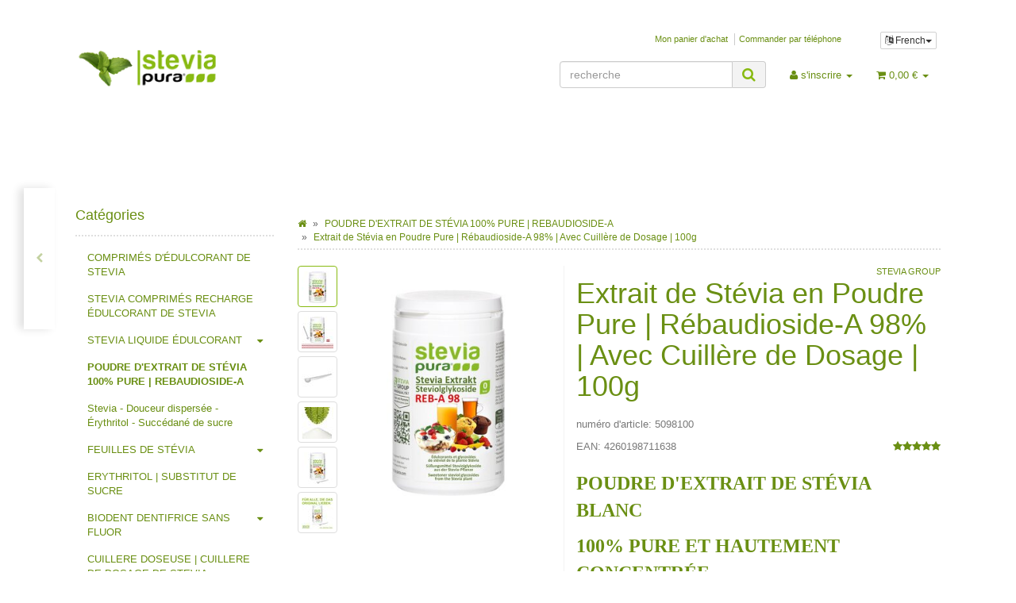

--- FILE ---
content_type: text/html; charset=iso-8859-1
request_url: https://steviashop24.com/Extrait-de-Stevia-en-Poudre-Pure-Rebaudioside-A-98-Avec-Cuillcre-de-Dosage-100g
body_size: 25680
content:
<!DOCTYPE html>
<html lang="fr" itemscope itemtype="http://schema.org/ItemPage">

<head>
    
        <meta http-equiv="content-type" content="text/html; charset=iso-8859-1">
        <meta name="description" itemprop="description" content="100% Pure Poudre d'extrait de Stévia - Reb-A 98% | Rebaudioside-A 98% - 100g | Sans Additif | Stévia &amp; Produits de Substitution du Sucre de Haute Qualité.">
        <meta name="keywords" itemprop="keywords" content="Stévia en Poudre Pure Acheter Edulcorante naturel Extrait Rebaudioside A 98% Substitut de Sucre de stévioside">
        <meta name="viewport" content="width=device-width, initial-scale=1.0, user-scalable=no">
        <meta http-equiv="X-UA-Compatible" content="IE=edge">
        <meta name="robots" content="index, follow">

        <meta itemprop="image" content="https://steviashop24.com/bilder/intern/shoplogo/jtlshoplogo.png">
        <meta itemprop="url" content="https://steviashop24.com/Extrait-de-Stevia-en-Poudre-Pure-Rebaudioside-A-98-Avec-Cuillcre-de-Dosage-100g">
        <meta property="og:type" content="website">
        <meta property="og:site_name" content="Poudre d'extrait de Stévia | Rébaudioside A 98% | stevia-pura ® - Ach, 45,75 &#8364;">
        <meta property="og:title" content="Poudre d'extrait de Stévia | Rébaudioside A 98% | stevia-pura ® - Ach, 45,75 &#8364;">
        <meta property="og:description" content="100% Pure Poudre d'extrait de Stévia - Reb-A 98% | Rebaudioside-A 98% - 100g | Sans Additif | Stévia &amp; Produits de Substitution du Sucre de Haute Qualité.">
        <meta property="og:image" content="bilder/intern/shoplogo/jtlshoplogo.png">
        <meta property="og:url" content="https://steviashop24.com/Extrait-de-Stevia-en-Poudre-Pure-Rebaudioside-A-98-Avec-Cuillcre-de-Dosage-100g">
    

    <title itemprop="name">Poudre d'extrait de Stévia | Rébaudioside A 98% | stevia-pura ® - Ach, 45,75 &#8364;</title>

            <link rel="canonical" href="https://steviashop24.com/Extrait-de-Stevia-en-Poudre-Pure-Rebaudioside-A-98-Avec-Cuillcre-de-Dosage-100g">
    
    
        <base href="https://steviashop24.com/">
    

    
                                    <link type="image/x-icon" href="templates/Evo-Child-Custom/favicon.ico" rel="shortcut icon">
                                        <link rel="image_src" href="https://steviashop24.com/media/image/product/420/lg/extrait-de-stevia-en-poudre-pure-rebaudioside-a-98-avec-cuillcre-de-dosage-100g.jpg">
            <meta property="og:image" content="https://steviashop24.com/media/image/product/420/lg/extrait-de-stevia-en-poudre-pure-rebaudioside-a-98-avec-cuillcre-de-dosage-100g.jpg">
            

    
        
                    <link type="text/css" href="asset/my-evo.css,plugin_css?v=4.06" rel="stylesheet">
                
                    <link rel="alternate" type="application/rss+xml" title="Newsfeed steviashop24.com" href="rss.xml">
                
                                        <link rel="alternate" hreflang="de" href="https://steviashop24.com/Reines-hochkonzentriertes-Stevia-Extrakt-Rebaudiosid-A-98-100g-inkl-Dosierloeffel">
                                <link rel="alternate" hreflang="en" href="https://steviashop24.com/Pure-Stevia-Extract-Powder-Rebaudiosid-A-98-Free-Measuring-Spoon-100g">
                                <link rel="alternate" hreflang="nl" href="https://steviashop24.com/Puur-Stevia-Extract-Poeder-Rebaudioside-A-98-Gratis-Doseerlepel-100g">
                                <link rel="alternate" hreflang="fr" href="https://steviashop24.com/Extrait-de-Stevia-en-Poudre-Pure-Rebaudioside-A-98-Avec-Cuillcre-de-Dosage-100g">
                                <link rel="alternate" hreflang="it" href="https://steviashop24.com/Estratto-Puro-di-Stevia-Polvere-di-Stevia-Rebaudioside-A-98-Con-Cucchiaio-Dosatore-100g">
                                <link rel="alternate" hreflang="pt" href="https://steviashop24.com/Extrato-de-Stevia-Puro-Stevia-em-Po-Rebaudiosideo-A-98-Colher-Doseadora-Incluida-100g">
                                <link rel="alternate" hreflang="es" href="https://steviashop24.com/Extracto-Puro-de-Stevia-en-Polvo-98-Rebaudiosido-A-Incl-Cuchara-Dosificadora-100g">
            
            

    
    
            <style>
            body { background-color: #fff!important; }
        </style>
        
        <script src="templates/Evo/js/jquery-1.12.4.min.js"></script>
        
        <script>
            jQuery.ajaxPrefilter( function( s ) {
                if ( s.crossDomain ) {
                    s.contents.script = false;
                }
            } );
        </script>
    
    
<script>
    var head_conf={head:"jtl",screens:[480,768,992,1200]};
    (function(n,t){"use strict";function w(){}function u(n,t){if(n){typeof n=="object"&&(n=[].slice.call(n));for(var i=0,r=n.length;i<r;i++)t.call(n,n[i],i)}}function it(n,i){var r=Object.prototype.toString.call(i).slice(8,-1);return i!==t&&i!==null&&r===n}function s(n){return it("Function",n)}function a(n){return it("Array",n)}function et(n){var i=n.split("/"),t=i[i.length-1],r=t.indexOf("?");return r!==-1?t.substring(0,r):t}function f(n){(n=n||w,n._done)||(n(),n._done=1)}function ot(n,t,r,u){var f=typeof n=="object"?n:{test:n,success:!t?!1:a(t)?t:[t],failure:!r?!1:a(r)?r:[r],callback:u||w},e=!!f.test;return e&&!!f.success?(f.success.push(f.callback),i.load.apply(null,f.success)):e||!f.failure?u():(f.failure.push(f.callback),i.load.apply(null,f.failure)),i}function v(n){var t={},i,r;if(typeof n=="object")for(i in n)!n[i]||(t={name:i,url:n[i]});else t={name:et(n),url:n};return(r=c[t.name],r&&r.url===t.url)?r:(c[t.name]=t,t)}function y(n){n=n||c;for(var t in n)if(n.hasOwnProperty(t)&&n[t].state!==l)return!1;return!0}function st(n){n.state=ft;u(n.onpreload,function(n){n.call()})}function ht(n){n.state===t&&(n.state=nt,n.onpreload=[],rt({url:n.url,type:"cache"},function(){st(n)}))}function ct(){var n=arguments,t=n[n.length-1],r=[].slice.call(n,1),f=r[0];return(s(t)||(t=null),a(n[0]))?(n[0].push(t),i.load.apply(null,n[0]),i):(f?(u(r,function(n){s(n)||!n||ht(v(n))}),b(v(n[0]),s(f)?f:function(){i.load.apply(null,r)})):b(v(n[0])),i)}function lt(){var n=arguments,t=n[n.length-1],r={};return(s(t)||(t=null),a(n[0]))?(n[0].push(t),i.load.apply(null,n[0]),i):(u(n,function(n){n!==t&&(n=v(n),r[n.name]=n)}),u(n,function(n){n!==t&&(n=v(n),b(n,function(){y(r)&&f(t)}))}),i)}function b(n,t){if(t=t||w,n.state===l){t();return}if(n.state===tt){i.ready(n.name,t);return}if(n.state===nt){n.onpreload.push(function(){b(n,t)});return}n.state=tt;rt(n,function(){n.state=l;t();u(h[n.name],function(n){f(n)});o&&y()&&u(h.ALL,function(n){f(n)})})}function at(n){n=n||"";var t=n.split("?")[0].split(".");return t[t.length-1].toLowerCase()}function rt(t,i){function e(t){t=t||n.event;u.onload=u.onreadystatechange=u.onerror=null;i()}function o(f){f=f||n.event;(f.type==="load"||/loaded|complete/.test(u.readyState)&&(!r.documentMode||r.documentMode<9))&&(n.clearTimeout(t.errorTimeout),n.clearTimeout(t.cssTimeout),u.onload=u.onreadystatechange=u.onerror=null,i())}function s(){if(t.state!==l&&t.cssRetries<=20){for(var i=0,f=r.styleSheets.length;i<f;i++)if(r.styleSheets[i].href===u.href){o({type:"load"});return}t.cssRetries++;t.cssTimeout=n.setTimeout(s,250)}}var u,h,f;i=i||w;h=at(t.url);h==="css"?(u=r.createElement("link"),u.type="text/"+(t.type||"css"),u.rel="stylesheet",u.href=t.url,t.cssRetries=0,t.cssTimeout=n.setTimeout(s,500)):(u=r.createElement("script"),u.type="text/"+(t.type||"javascript"),u.src=t.url);u.onload=u.onreadystatechange=o;u.onerror=e;u.async=!1;u.defer=!1;t.errorTimeout=n.setTimeout(function(){e({type:"timeout"})},7e3);f=r.head||r.getElementsByTagName("head")[0];f.insertBefore(u,f.lastChild)}function vt(){for(var t,u=r.getElementsByTagName("script"),n=0,f=u.length;n<f;n++)if(t=u[n].getAttribute("data-headjs-load"),!!t){i.load(t);return}}function yt(n,t){var v,p,e;return n===r?(o?f(t):d.push(t),i):(s(n)&&(t=n,n="ALL"),a(n))?(v={},u(n,function(n){v[n]=c[n];i.ready(n,function(){y(v)&&f(t)})}),i):typeof n!="string"||!s(t)?i:(p=c[n],p&&p.state===l||n==="ALL"&&y()&&o)?(f(t),i):(e=h[n],e?e.push(t):e=h[n]=[t],i)}function e(){if(!r.body){n.clearTimeout(i.readyTimeout);i.readyTimeout=n.setTimeout(e,50);return}o||(o=!0,vt(),u(d,function(n){f(n)}))}function k(){r.addEventListener?(r.removeEventListener("DOMContentLoaded",k,!1),e()):r.readyState==="complete"&&(r.detachEvent("onreadystatechange",k),e())}var r=n.document,d=[],h={},c={},ut="async"in r.createElement("script")||"MozAppearance"in r.documentElement.style||n.opera,o,g=n.head_conf&&n.head_conf.head||"head",i=n[g]=n[g]||function(){i.ready.apply(null,arguments)},nt=1,ft=2,tt=3,l=4,p;if(r.readyState==="complete")e();else if(r.addEventListener)r.addEventListener("DOMContentLoaded",k,!1),n.addEventListener("load",e,!1);else{r.attachEvent("onreadystatechange",k);n.attachEvent("onload",e);p=!1;try{p=!n.frameElement&&r.documentElement}catch(wt){}p&&p.doScroll&&function pt(){if(!o){try{p.doScroll("left")}catch(t){n.clearTimeout(i.readyTimeout);i.readyTimeout=n.setTimeout(pt,50);return}e()}}()}i.load=i.js=ut?lt:ct;i.test=ot;i.ready=yt;i.ready(r,function(){y()&&u(h.ALL,function(n){f(n)});i.feature&&i.feature("domloaded",!0)})})(window);
    (function(n,t){"use strict";jQuery["fn"]["ready"]=function(fn){jtl["ready"](function(){jQuery["ready"]["promise"]()["done"](fn)});return jQuery}})(window);
</script>


<!-- NETZdinge.de Plugin Google Codes v132: Google Ads Allgemeines Website Tag - boc -->
<script async src="https://www.googletagmanager.com/gtag/js?id=AW-834780621" type="text/javascript"></script>
<script>
	window.dataLayer = window.dataLayer || [];
	function gtag(){dataLayer.push(arguments);}
	gtag('js', new Date());

	gtag('config', 'AW-834780621');
</script><!-- NETZdinge.de Plugin Google Codes v132: Google Ads Remarketing Event - Produkt - boc -->
<script type="text/javascript">
	gtag('event', 'page_view', {'send_to': 'AW-834780621',
		'ecomm_prodid': '5098100',
		'ecomm_pagetype': 'product',
		'ecomm_category': 'POUDRE D"EXTRAIT DE STÉVIA 100% PURE | REBAUDIOSIDE-A',
		'ecomm_totalvalue': 45.75
	});
</script>
</head>




<body data-page="1" class="body-offcanvas">


<div id="main-wrapper" class="main-wrapper boxed aside-active">

    
    
        <header class="hidden-print " id="evo-nav-wrapper">
            <div class="container">
                
                                    <div class="container-block clearfix">
                                <div id="header-branding">
                    
                        
                        <div id="top-bar" class="text-right hidden-xs clearfix">
                            <ul class="list-inline user-settings pull-right"><li class="language-dropdown dropdown">
<a href="#" class="dropdown-toggle btn btn-default btn-xs" data-toggle="dropdown" itemprop="inLanguage" itemscope itemtype="http://schema.org/Language" title="Veuillez choisir une langue"><i class="fa fa-language"></i><span class="lang-fre" itemprop="name"> French</span><span class="caret"></span></a><ul id="language-dropdown" class="dropdown-menu dropdown-menu-right">
<li><a href="https://steviashop24.com/Reines-hochkonzentriertes-Stevia-Extrakt-Rebaudiosid-A-98-100g-inkl-Dosierloeffel" class="link_lang ger" rel="nofollow">German</a></li>
<li><a href="https://steviashop24.com/Pure-Stevia-Extract-Powder-Rebaudiosid-A-98-Free-Measuring-Spoon-100g" class="link_lang eng" rel="nofollow">English</a></li>
<li><a href="https://steviashop24.com/Puur-Stevia-Extract-Poeder-Rebaudioside-A-98-Gratis-Doseerlepel-100g" class="link_lang dut" rel="nofollow">Dutch</a></li>
<li><a href="https://steviashop24.com/Estratto-Puro-di-Stevia-Polvere-di-Stevia-Rebaudioside-A-98-Con-Cucchiaio-Dosatore-100g" class="link_lang ita" rel="nofollow">Italian</a></li>
<li><a href="https://steviashop24.com/Extrato-de-Stevia-Puro-Stevia-em-Po-Rebaudiosideo-A-98-Colher-Doseadora-Incluida-100g" class="link_lang por" rel="nofollow">Portuguese</a></li>
<li><a href="https://steviashop24.com/Extracto-Puro-de-Stevia-en-Polvo-98-Rebaudiosido-A-Incl-Cuchara-Dosificadora-100g" class="link_lang spa" rel="nofollow">Spanish</a></li>
</ul>
</li></ul>
<ul class="cms-pages list-inline pull-right">
<li class=""><a href="warenkorb.php" title="Mon panier d'achat">Mon panier d'achat</a></li>
<li class=""><a href="navi.php?s=78&amp;lang=fre" title="Commander par téléphone">Commander par téléphone</a></li>
</ul>
                        </div>
                        
                        
                        <div class="row">
                            <div class="col-xs-4" id="logo" itemprop="publisher" itemscope itemtype="http://schema.org/Organization">
                                
                                <span itemprop="name" class="hidden">Stevia Group</span>
                                <meta itemprop="url" content="https://steviashop24.com">
                                <meta itemprop="logo" content="https://steviashop24.com/bilder/intern/shoplogo/jtlshoplogo.png">
                                <a href="https://steviashop24.com" title="steviashop24.com">
                                                                            <img src="bilder/intern/shoplogo/jtlshoplogo.png" width="223" height="66" alt="steviashop24.com" class="img-responsive">
                                                                    </a>
                                
                            </div>
                            <div class="col-xs-8" id="shop-nav">
                            
                                <ul class="header-shop-nav nav navbar-nav force-float horizontal pull-right">
<li id="search"><form action="navi.php" method="GET"><div class="input-group">
<input name="qs" type="text" class="form-control ac_input" placeholder="recherche" autocomplete="off" aria-label="recherche"><span class="input-group-addon"><button type="submit" name="search" id="search-submit-button" aria-label="recherche"><span class="fa fa-search"></span></button></span>
</div></form></li>
<li class="dropdown hidden-xs">
<a href="#" class="dropdown-toggle" data-toggle="dropdown" title="s'inscrire"><i class="fa fa-user"></i> <span class="hidden-xs hidden-sm"> s'inscrire </span> <i class="caret"></i></a><ul id="login-dropdown" class="dropdown-menu dropdown-menu-right">
<li><form action="https://steviashop24.com/Mes-commandes" method="post" class="form evo-validate">
<input type="hidden" class="jtl_token" name="jtl_token" value="994e6ab15bd6df08b98861d4ac0728c7"><div class="form-group hidden">
	<label for="sp_additional_mail" class="control-label">Additional contact mail (leave blank)*</label>
	<input type="text" name="sp_additional_mail" value="" placeholder="Additional contact mail (leave blank)*" class="form-control">
</div>
<div class="form-group checkbox hidden">
	<label class="btn-block">
		<input type="checkbox" name="general_mailing_consent" value="1" placeholder="I totally agree to receive nothing*">
		<span class="control-label">I totally agree to receive nothing*</span>
	</label>
</div>
<fieldset id="quick-login">
<div class="form-group"><input type="email" name="email" id="email_quick" class="form-control" placeholder="Adresse e-mail" required></div>
<div class="form-group"><input type="password" name="passwort" id="password_quick" class="form-control" placeholder="mot de passe" required></div>
<div class="form-group">
<input type="hidden" name="login" value="1"><button type="submit" id="submit-btn" class="btn btn-primary btn-block">s'inscrire</button>
</div>
</fieldset>
</form></li>
<li><a href="https://steviashop24.com/pass.php" rel="nofollow" title="Mot de passe oublié">Mot de passe oublié</a></li>
<li><a href="https://steviashop24.com/registrieren.php" title="Inscrivez-vous maintenant">Nouveau ici? Inscrivez-vous maintenant</a></li>
</ul>
</li>
<li class="hidden-xs cart-menu dropdown" data-toggle="basket-items">
<a href="https://steviashop24.com/warenkorb.php" class="dropdown-toggle" data-toggle="dropdown" title="shopping">
    <span class="fa fa-shopping-cart"></span>
        <span class="shopping-cart-label hidden-sm"> 0,00 &#8364;</span> <span class="caret"></span>
</a>
<ul class="cart-dropdown dropdown-menu dropdown-menu-right">
    <li>
            <a href="https://steviashop24.com/warenkorb.php" title="Il n'y a aucun article dans votre panier">Il n'y a aucun article dans votre panier</a>
    </li>

</ul>
</li>
</ul>
                            
                            </div>
                        </div>
                        
                    
                </div>
                                    </div>
                                
            </div>
                            <div class="container">
            
            
            <div class="category-nav navbar-wrapper hidden-xs">
                
<div id="evo-main-nav-wrapper" class="nav-wrapper"><nav id="evo-main-nav" class="navbar navbar-default"><div class="container-fluid"><div class="megamenu"><ul class="nav navbar-nav force-float">
</ul></div></div></nav></div>
            </div>
            


                            </div>
                        <nav id="shop-nav-xs" class="navbar navbar-default visible-xs">
<div class="container-fluid"><div class="navbar-collapse">
<ul class="nav navbar-nav navbar-left force-float"><li><a href="#" class="offcanvas-toggle" data-toggle="offcanvas" data-target="#navbar-offcanvas"><i class="fa fa-bars"></i> Toutes les catégories</a></li></ul>
<ul class="nav navbar-nav navbar-right force-float action-nav">
<li><a href="https://steviashop24.com/Mes-commandes" title="Mon compte"><span class="fa fa-user"></span></a></li>
<li><a href="https://steviashop24.com/warenkorb.php" title="shopping"><span class="fa fa-shopping-cart"></span></a></li>
</ul>
</div></div>
</nav>


<nav class="navbar navbar-default navbar-offcanvas" id="navbar-offcanvas">
<nav class="navbar navbar-inverse"><div class="container-fluid"><div class="navbar-nav nav navbar-right text-right"><a class="btn btn-offcanvas btn-default btn-close navbar-btn"><span class="fa fa-times"></span></a></div></div></nav><div class="container-fluid"><div class="sidebar-offcanvas">
<div class="navbar-categories"><ul class="nav navbar-nav">    <li><a href="COMPRIMES-DEDULCORANT-DE-STEVIA" data-ref="7">COMPRIMÉS D'ÉDULCORANT DE STEVIA</a></li>
<li><a href="STEVIA-COMPRIMES-RECHARGE-EDULCORANT-DE-STEVIA" data-ref="79">STEVIA COMPRIMÉS RECHARGE ÉDULCORANT DE STEVIA</a></li>
<li>
<a href="STEVIA-LIQUIDE-EDULCORANT" class="nav-sub" data-ref="4">STEVIA LIQUIDE ÉDULCORANT<i class="fa fa-caret-right nav-toggle pull-right"></i></a><ul class="nav">    <li><a href="STEVIA-EDULCORANT-LIQUIDE-50-ML" data-ref="154">STEVIA ÉDULCORANT LIQUIDE | 50 ML</a></li>
<li><a href="STEVIA-EDULCORANT-LIQUIDE-150-ML" data-ref="156">STEVIA ÉDULCORANT LIQUIDE | 150 ML</a></li>
</ul>
</li>
<li class="active"><a href="POUDRE-DEXTRAIT-DE-STEVIA-100-PURE-REBAUDIOSIDE-A" data-ref="5">POUDRE D'EXTRAIT DE STÉVIA 100% PURE | REBAUDIOSIDE-A</a></li>
<li><a href="Stevia-Douceur-dispersee-Erythritol-Succedane-de-sucre" data-ref="68">Stevia - Douceur dispersée - Érythritol - Succédané de sucre</a></li>
<li>
<a href="FEUILLES-DE-STEVIA" class="nav-sub" data-ref="2">FEUILLES DE STÉVIA<i class="fa fa-caret-right nav-toggle pull-right"></i></a><ul class="nav">    <li><a href="FEUILLES-DE-STEVIA-MOULUES-POUDRE-DE-STEVIA-FEUILLES-VERTES" data-ref="158">FEUILLES DE STÉVIA MOULUES | POUDRE DE STEVIA FEUILLES VERTES</a></li>
</ul>
</li>
<li><a href="ERYTHRITOL-SUBSTITUT-DE-SUCRE" data-ref="171">ERYTHRITOL | SUBSTITUT DE SUCRE</a></li>
<li>
<a href="BIODENT-DENTIFRICE-SANS-FLUOR" class="nav-sub" data-ref="75">BIODENT DENTIFRICE SANS FLUOR<i class="fa fa-caret-right nav-toggle pull-right"></i></a><ul class="nav">    <li><a href="BIODENT-BASICS-DENTIFRICE" data-ref="152">BIODENT BASICS DENTIFRICE</a></li>
<li><a href="BIODENT-VITAL-DENTIFRICE" data-ref="153">BIODENT VITAL DENTIFRICE</a></li>
</ul>
</li>
<li><a href="CUILLERE-DOSEUSE-CUILLERE-DE-DOSAGE-DE-STEVIA" data-ref="60">CUILLERE DOSEUSE | CUILLERE DE DOSAGE DE STEVIA</a></li>
<li><a href="GRAINES-DE-STEVIA-REBAUDIANA-DHERBE-A-SUCRE" data-ref="21">GRAINES DE STEVIA REBAUDIANA | D'HERBE A SUCRE</a></li>
<li><a href="PECTINE-DE-POMME-EN-POUDRE-GELIFIANT-VEGETALIEN" data-ref="170">PECTINE DE POMME EN POUDRE | GELIFIANT VEGETALIEN</a></li>
<li><a href="Boites-d-39-expedition" data-ref="16">Boîtes d'expédition</a></li>
</ul></div>
<hr>
<ul class="nav navbar-nav"></ul>
<hr>
<ul class="nav navbar-nav">
<li class=""><a href="warenkorb.php" title="Mon panier d'achat">Mon panier d'achat</a></li>
<li class=""><a href="navi.php?s=78&amp;lang=fre" title="Commander par téléphone">Commander par téléphone</a></li>
</ul>
</div></div>
</nav>
        </header>
    


    
    <div id="content-wrapper">
    

    
                                    

    
    <div class="container">
    

    
    <div class="container-block beveled">
    

    
            <div class="visible-lg product-pagination next">
                    </div>
        <div class="visible-lg product-pagination previous">
            <a href="Extrait-de-Stevia-en-Poudre-Pure-Rebaudioside-A-98-Avec-Cuillcre-de-Dosage-50g" title="Extrait de Stévia en Poudre Pure | Rébaudioside-A 98% | Avec Cuillère de Dosage | 50g"><span class="fa fa-chevron-left"></span></a>        </div>
        

    
    <div class="row">
    

    
    <div id="content" class="col-xs-12  col-lg-9 col-lg-push-3">
    

    
        <div class="breadcrumb-wrapper hidden-xs"><div class="row"><div class="col-xs-12"><ol id="breadcrumb" class="breadcrumb" itemprop="breadcrumb" itemscope itemtype="http://schema.org/BreadcrumbList">
<li class="breadcrumb-item first" itemprop="itemListElement" itemscope itemtype="http://schema.org/ListItem">
<a itemprop="item" href="https://steviashop24.com/" title="maison"><span class="fa fa-home"></span><span itemprop="name" class="hidden">maison</span></a><meta itemprop="url" content="https://steviashop24.com/">
<meta itemprop="position" content="1">
</li>
<li class="breadcrumb-item" itemprop="itemListElement" itemscope itemtype="http://schema.org/ListItem">
<a itemprop="item" href="https://steviashop24.com/POUDRE-DEXTRAIT-DE-STEVIA-100-PURE-REBAUDIOSIDE-A" title="POUDRE D'EXTRAIT DE STÉVIA 100% PURE | REBAUDIOSIDE-A"><span itemprop="name">POUDRE D'EXTRAIT DE STÉVIA 100% PURE | REBAUDIOSIDE-A</span></a><meta itemprop="url" content="https://steviashop24.com/POUDRE-DEXTRAIT-DE-STEVIA-100-PURE-REBAUDIOSIDE-A">
<meta itemprop="position" content="2">
</li>
<li class="breadcrumb-item last" itemprop="itemListElement" itemscope itemtype="http://schema.org/ListItem">
<a itemprop="item" href="https://steviashop24.com/Extrait-de-Stevia-en-Poudre-Pure-Rebaudioside-A-98-Avec-Cuillcre-de-Dosage-100g" title="Extrait de St&amp;eacute;via en Poudre Pure | R&amp;eacute;baudioside-A 98% | Avec Cuill&amp;egrave;re de Dosage | 100g"><span itemprop="name">Extrait de Stévia en Poudre Pure | Rébaudioside-A 98% | Avec Cuillère de Dosage | 100g</span></a><meta itemprop="url" content="https://steviashop24.com/Extrait-de-Stevia-en-Poudre-Pure-Rebaudioside-A-98-Avec-Cuillcre-de-Dosage-100g">
<meta itemprop="position" content="3">
</li>
</ol></div></div></div>
    


    


            <div id="result-wrapper" itemprop="mainEntity" itemscope itemtype="http://schema.org/Product">
            <meta itemprop="url" content="https://steviashop24.com/Extrait-de-Stevia-en-Poudre-Pure-Rebaudioside-A-98-Avec-Cuillcre-de-Dosage-100g">
            

    

                        

<div class="h1 visible-xs text-center">Extrait de Stévia en Poudre Pure | Rébaudioside-A 98% | Avec Cuillère de Dosage | 100g</div>

<form id="buy_form" method="post" action="https://steviashop24.com/Extrait-de-Stevia-en-Poudre-Pure-Rebaudioside-A-98-Avec-Cuillcre-de-Dosage-100g" class="evo-validate">
    <input type="hidden" class="jtl_token" name="jtl_token" value="994e6ab15bd6df08b98861d4ac0728c7"><div class="form-group hidden">
	<label for="sp_additional_mail" class="control-label">Additional contact mail (leave blank)*</label>
	<input type="text" name="sp_additional_mail" value="" placeholder="Additional contact mail (leave blank)*" class="form-control">
</div>
<div class="form-group checkbox hidden">
	<label class="btn-block">
		<input type="checkbox" name="general_mailing_consent" value="1" placeholder="I totally agree to receive nothing*">
		<span class="control-label">I totally agree to receive nothing*</span>
	</label>
</div>
    <div class="row product-primary" id="product-offer">
        <div class="product-gallery col-sm-5">
            <div id="gallery" class="hidden">
    
            <a href="media/image/product/420/lg/extrait-de-stevia-en-poudre-pure-rebaudioside-a-98-avec-cuillcre-de-dosage-100g.jpg" title="Extrait de Stévia en Poudre Pure | Rébaudioside-A 98% | Avec Cuillère de Dosage | 100g"><img src="media/image/product/420/md/extrait-de-stevia-en-poudre-pure-rebaudioside-a-98-avec-cuillcre-de-dosage-100g.jpg" alt="Extrait de Stévia en Poudre Pure | Rébaudioside-A 98% | Avec Cuillère de Dosage | 100g" data-list='{"xs":{"src":"media\/image\/product\/420\/xs\/extrait-de-stevia-en-poudre-pure-rebaudioside-a-98-avec-cuillcre-de-dosage-100g.jpg","size":{"width":40,"height":40},"type":2,"alt":"Extrait de St\u00e9via en Poudre Pure | R\u00e9baudioside-A 98% | Avec Cuill\u00e8re de Dosage | 100g"},"sm":{"src":"media\/image\/product\/420\/sm\/extrait-de-stevia-en-poudre-pure-rebaudioside-a-98-avec-cuillcre-de-dosage-100g.jpg","size":{"width":130,"height":130},"type":2,"alt":"Extrait de St\u00e9via en Poudre Pure | R\u00e9baudioside-A 98% | Avec Cuill\u00e8re de Dosage | 100g"},"md":{"src":"media\/image\/product\/420\/md\/extrait-de-stevia-en-poudre-pure-rebaudioside-a-98-avec-cuillcre-de-dosage-100g.jpg","size":{"width":320,"height":320},"type":2,"alt":"Extrait de St\u00e9via en Poudre Pure | R\u00e9baudioside-A 98% | Avec Cuill\u00e8re de Dosage | 100g"},"lg":{"src":"media\/image\/product\/420\/lg\/extrait-de-stevia-en-poudre-pure-rebaudioside-a-98-avec-cuillcre-de-dosage-100g.jpg","size":{"width":800,"height":800},"type":2,"alt":"Extrait de St\u00e9via en Poudre Pure | R\u00e9baudioside-A 98% | Avec Cuill\u00e8re de Dosage | 100g"}}'></a>
            <a href="media/image/product/420/lg/extrait-de-stevia-en-poudre-pure-rebaudioside-a-98-avec-cuillcre-de-dosage-100g~2.jpg" title="Extrait de Stévia en Poudre Pure | Rébaudioside-A 98% | Avec Cuillère de Dosage | 100g"><img src="media/image/product/420/md/extrait-de-stevia-en-poudre-pure-rebaudioside-a-98-avec-cuillcre-de-dosage-100g~2.jpg" alt="Extrait de Stévia en Poudre Pure | Rébaudioside-A 98% | Avec Cuillère de Dosage | 100g" data-list='{"xs":{"src":"media\/image\/product\/420\/xs\/extrait-de-stevia-en-poudre-pure-rebaudioside-a-98-avec-cuillcre-de-dosage-100g~2.jpg","size":{"width":40,"height":40},"type":2,"alt":"Extrait de St\u00e9via en Poudre Pure | R\u00e9baudioside-A 98% | Avec Cuill\u00e8re de Dosage | 100g"},"sm":{"src":"media\/image\/product\/420\/sm\/extrait-de-stevia-en-poudre-pure-rebaudioside-a-98-avec-cuillcre-de-dosage-100g~2.jpg","size":{"width":130,"height":130},"type":2,"alt":"Extrait de St\u00e9via en Poudre Pure | R\u00e9baudioside-A 98% | Avec Cuill\u00e8re de Dosage | 100g"},"md":{"src":"media\/image\/product\/420\/md\/extrait-de-stevia-en-poudre-pure-rebaudioside-a-98-avec-cuillcre-de-dosage-100g~2.jpg","size":{"width":320,"height":320},"type":2,"alt":"Extrait de St\u00e9via en Poudre Pure | R\u00e9baudioside-A 98% | Avec Cuill\u00e8re de Dosage | 100g"},"lg":{"src":"media\/image\/product\/420\/lg\/extrait-de-stevia-en-poudre-pure-rebaudioside-a-98-avec-cuillcre-de-dosage-100g~2.jpg","size":{"width":800,"height":800},"type":2,"alt":"Extrait de St\u00e9via en Poudre Pure | R\u00e9baudioside-A 98% | Avec Cuill\u00e8re de Dosage | 100g"}}'></a>
            <a href="media/image/product/420/lg/extrait-de-stevia-en-poudre-pure-rebaudioside-a-98-avec-cuillcre-de-dosage-100g~3.jpg" title="Extrait de Stévia en Poudre Pure | Rébaudioside-A 98% | Avec Cuillère de Dosage | 100g"><img src="media/image/product/420/md/extrait-de-stevia-en-poudre-pure-rebaudioside-a-98-avec-cuillcre-de-dosage-100g~3.jpg" alt="Extrait de Stévia en Poudre Pure | Rébaudioside-A 98% | Avec Cuillère de Dosage | 100g" data-list='{"xs":{"src":"media\/image\/product\/420\/xs\/extrait-de-stevia-en-poudre-pure-rebaudioside-a-98-avec-cuillcre-de-dosage-100g~3.jpg","size":{"width":40,"height":40},"type":2,"alt":"Extrait de St\u00e9via en Poudre Pure | R\u00e9baudioside-A 98% | Avec Cuill\u00e8re de Dosage | 100g"},"sm":{"src":"media\/image\/product\/420\/sm\/extrait-de-stevia-en-poudre-pure-rebaudioside-a-98-avec-cuillcre-de-dosage-100g~3.jpg","size":{"width":130,"height":130},"type":2,"alt":"Extrait de St\u00e9via en Poudre Pure | R\u00e9baudioside-A 98% | Avec Cuill\u00e8re de Dosage | 100g"},"md":{"src":"media\/image\/product\/420\/md\/extrait-de-stevia-en-poudre-pure-rebaudioside-a-98-avec-cuillcre-de-dosage-100g~3.jpg","size":{"width":320,"height":320},"type":2,"alt":"Extrait de St\u00e9via en Poudre Pure | R\u00e9baudioside-A 98% | Avec Cuill\u00e8re de Dosage | 100g"},"lg":{"src":"media\/image\/product\/420\/lg\/extrait-de-stevia-en-poudre-pure-rebaudioside-a-98-avec-cuillcre-de-dosage-100g~3.jpg","size":{"width":800,"height":800},"type":2,"alt":"Extrait de St\u00e9via en Poudre Pure | R\u00e9baudioside-A 98% | Avec Cuill\u00e8re de Dosage | 100g"}}'></a>
            <a href="media/image/product/420/lg/extrait-de-stevia-en-poudre-pure-rebaudioside-a-98-avec-cuillcre-de-dosage-100g~4.jpg" title="Extrait de Stévia en Poudre Pure | Rébaudioside-A 98% | Avec Cuillère de Dosage | 100g"><img src="media/image/product/420/md/extrait-de-stevia-en-poudre-pure-rebaudioside-a-98-avec-cuillcre-de-dosage-100g~4.jpg" alt="Extrait de Stévia en Poudre Pure | Rébaudioside-A 98% | Avec Cuillère de Dosage | 100g" data-list='{"xs":{"src":"media\/image\/product\/420\/xs\/extrait-de-stevia-en-poudre-pure-rebaudioside-a-98-avec-cuillcre-de-dosage-100g~4.jpg","size":{"width":40,"height":40},"type":2,"alt":"Extrait de St\u00e9via en Poudre Pure | R\u00e9baudioside-A 98% | Avec Cuill\u00e8re de Dosage | 100g"},"sm":{"src":"media\/image\/product\/420\/sm\/extrait-de-stevia-en-poudre-pure-rebaudioside-a-98-avec-cuillcre-de-dosage-100g~4.jpg","size":{"width":130,"height":130},"type":2,"alt":"Extrait de St\u00e9via en Poudre Pure | R\u00e9baudioside-A 98% | Avec Cuill\u00e8re de Dosage | 100g"},"md":{"src":"media\/image\/product\/420\/md\/extrait-de-stevia-en-poudre-pure-rebaudioside-a-98-avec-cuillcre-de-dosage-100g~4.jpg","size":{"width":320,"height":320},"type":2,"alt":"Extrait de St\u00e9via en Poudre Pure | R\u00e9baudioside-A 98% | Avec Cuill\u00e8re de Dosage | 100g"},"lg":{"src":"media\/image\/product\/420\/lg\/extrait-de-stevia-en-poudre-pure-rebaudioside-a-98-avec-cuillcre-de-dosage-100g~4.jpg","size":{"width":800,"height":800},"type":2,"alt":"Extrait de St\u00e9via en Poudre Pure | R\u00e9baudioside-A 98% | Avec Cuill\u00e8re de Dosage | 100g"}}'></a>
            <a href="media/image/product/420/lg/extrait-de-stevia-en-poudre-pure-rebaudioside-a-98-avec-cuillcre-de-dosage-100g~5.jpg" title="Extrait de Stévia en Poudre Pure | Rébaudioside-A 98% | Avec Cuillère de Dosage | 100g"><img src="media/image/product/420/md/extrait-de-stevia-en-poudre-pure-rebaudioside-a-98-avec-cuillcre-de-dosage-100g~5.jpg" alt="Extrait de Stévia en Poudre Pure | Rébaudioside-A 98% | Avec Cuillère de Dosage | 100g" data-list='{"xs":{"src":"media\/image\/product\/420\/xs\/extrait-de-stevia-en-poudre-pure-rebaudioside-a-98-avec-cuillcre-de-dosage-100g~5.jpg","size":{"width":40,"height":40},"type":2,"alt":"Extrait de St\u00e9via en Poudre Pure | R\u00e9baudioside-A 98% | Avec Cuill\u00e8re de Dosage | 100g"},"sm":{"src":"media\/image\/product\/420\/sm\/extrait-de-stevia-en-poudre-pure-rebaudioside-a-98-avec-cuillcre-de-dosage-100g~5.jpg","size":{"width":130,"height":130},"type":2,"alt":"Extrait de St\u00e9via en Poudre Pure | R\u00e9baudioside-A 98% | Avec Cuill\u00e8re de Dosage | 100g"},"md":{"src":"media\/image\/product\/420\/md\/extrait-de-stevia-en-poudre-pure-rebaudioside-a-98-avec-cuillcre-de-dosage-100g~5.jpg","size":{"width":320,"height":320},"type":2,"alt":"Extrait de St\u00e9via en Poudre Pure | R\u00e9baudioside-A 98% | Avec Cuill\u00e8re de Dosage | 100g"},"lg":{"src":"media\/image\/product\/420\/lg\/extrait-de-stevia-en-poudre-pure-rebaudioside-a-98-avec-cuillcre-de-dosage-100g~5.jpg","size":{"width":800,"height":800},"type":2,"alt":"Extrait de St\u00e9via en Poudre Pure | R\u00e9baudioside-A 98% | Avec Cuill\u00e8re de Dosage | 100g"}}'></a>
            <a href="media/image/product/420/lg/extrait-de-stevia-en-poudre-pure-rebaudioside-a-98-avec-cuillcre-de-dosage-100g~6.jpg" title="Extrait de Stévia en Poudre Pure | Rébaudioside-A 98% | Avec Cuillère de Dosage | 100g"><img src="media/image/product/420/md/extrait-de-stevia-en-poudre-pure-rebaudioside-a-98-avec-cuillcre-de-dosage-100g~6.jpg" alt="Extrait de Stévia en Poudre Pure | Rébaudioside-A 98% | Avec Cuillère de Dosage | 100g" data-list='{"xs":{"src":"media\/image\/product\/420\/xs\/extrait-de-stevia-en-poudre-pure-rebaudioside-a-98-avec-cuillcre-de-dosage-100g~6.jpg","size":{"width":40,"height":40},"type":2,"alt":"Extrait de St\u00e9via en Poudre Pure | R\u00e9baudioside-A 98% | Avec Cuill\u00e8re de Dosage | 100g"},"sm":{"src":"media\/image\/product\/420\/sm\/extrait-de-stevia-en-poudre-pure-rebaudioside-a-98-avec-cuillcre-de-dosage-100g~6.jpg","size":{"width":130,"height":130},"type":2,"alt":"Extrait de St\u00e9via en Poudre Pure | R\u00e9baudioside-A 98% | Avec Cuill\u00e8re de Dosage | 100g"},"md":{"src":"media\/image\/product\/420\/md\/extrait-de-stevia-en-poudre-pure-rebaudioside-a-98-avec-cuillcre-de-dosage-100g~6.jpg","size":{"width":320,"height":320},"type":2,"alt":"Extrait de St\u00e9via en Poudre Pure | R\u00e9baudioside-A 98% | Avec Cuill\u00e8re de Dosage | 100g"},"lg":{"src":"media\/image\/product\/420\/lg\/extrait-de-stevia-en-poudre-pure-rebaudioside-a-98-avec-cuillcre-de-dosage-100g~6.jpg","size":{"width":800,"height":800},"type":2,"alt":"Extrait de St\u00e9via en Poudre Pure | R\u00e9baudioside-A 98% | Avec Cuill\u00e8re de Dosage | 100g"}}'></a>
    
    
</div>

<div class="pswp" tabindex="-1" role="dialog" aria-hidden="true">

    <div class="pswp__bg"></div>

    <div class="pswp__scroll-wrap">

        <div class="pswp__container">
            <div class="pswp__item"></div>
            <div class="pswp__item"></div>
            <div class="pswp__item"></div>
        </div>

        <div class="pswp__ui pswp__ui--hidden">

            <div class="pswp__top-bar">

                <div class="pswp__counter"></div>

                <a class="pswp__button pswp__button--close" title="Close (Esc)"></a>

                <a class="pswp__button pswp__button--share" title="Share"></a>

                <a class="pswp__button pswp__button--fs" title="Toggle fullscreen"></a>

                <a class="pswp__button pswp__button--zoom" title="Zoom in/out"></a>

                <div class="pswp__preloader">
                    <div class="pswp__preloader__icn">
                        <div class="pswp__preloader__cut">
                            <div class="pswp__preloader__donut"></div>
                        </div>
                    </div>
                </div>
            </div>

            <div class="pswp__share-modal pswp__share-modal--hidden pswp__single-tap">
                <div class="pswp__share-tooltip"></div>
            </div>

            <a class="pswp__button pswp__button--arrow--left" title="Previous (arrow left)">
            </a>

            <a class="pswp__button pswp__button--arrow--right" title="Next (arrow right)">
            </a>

            <div class="pswp__caption">
                <div class="pswp__caption__center"></div>
            </div>

        </div>
    </div>
</div>

        </div>
        <div class="product-info col-sm-7">
            
            <div class="product-info-inner">
                
                                    
                    <div class="manufacturer-row text-right small" itemprop="brand" itemscope itemtype="http://schema.org/Organization">
                        <a href="https-//stevia-purade/_7_2" data-toggle="tooltip" data-placement="left" title="STEVIA GROUP" itemprop="url">
                                                                                        <span itemprop="name">STEVIA GROUP</span>
                                                    </a>
                    </div>
                    
                                
    
                <div class="product-headline hidden-xs">
                    
                    <h1 class="fn product-title" itemprop="name">Extrait de Stévia en Poudre Pure | Rébaudioside-A 98% | Avec Cuillère de Dosage | 100g</h1>
                    
                </div>

                
                                    <div class="info-essential row">
                        
                                                    <div class="col-xs-8">
                                <p class="text-muted product-sku">numéro d'article: <span itemprop="sku">5098100</span></p>
                                                            </div>
                                                                            <div class="col-xs-8">
                                <p class="text-muted">EAN: <span itemprop="gtin13">4260198711638</span></p>
                            </div>
                                                                            
                            <div class="rating-wrapper col-xs-4 text-right" itemprop="aggregateRating" itemscope itemtype="http://schema.org/AggregateRating">
                            <span itemprop="ratingValue" class="hidden">5</span>
                            <span itemprop="bestRating" class="hidden">5</span>
                            <span itemprop="worstRating" class="hidden">1</span>
                            <span itemprop="reviewCount" class="hidden">25</span>
                            <a href="https://steviashop24.com/Extrait-de-Stevia-en-Poudre-Pure-Rebaudioside-A-98-Avec-Cuillcre-de-Dosage-100g#tab-votes" id="jump-to-votes-tab" class="hidden-print">
                                                    
        
    <span class="rating" title="Note moyenne d'article: 5/5">
    <i class="fa fa-star"></i><i class="fa fa-star"></i><i class="fa fa-star"></i><i class="fa fa-star"></i><i class="fa fa-star"></i>    </span>
    

                            </a>
                            </div>
                            
                                                
                    </div>
                    <div class="clearfix top10"></div>
                                

                
                                    
                    <div class="shortdesc" itemprop="description">
                        <p style="margin-bottom: 11px;"><span style="font-size: 24px;"><b><span lang="FR"><span style="color: rgb(106, 143, 19);"><span style="line-height: 107%;"><span style='font-family: "Roboto Light";'>POUDRE D'EXTRAIT DE STÉVIA BLANC</span></span></span></span></b></span></p>

<p style="margin-bottom: 11px;"><span style="font-size: 24px;"><span style="line-height: normal;"><b><span lang="FR"><span style="color: rgb(106, 143, 19);"><span style='font-family: "Roboto Light";'>100% PURE ET HAUTEMENT CONCENTRÉE</span></span></span></b></span></span></p>

<p style="margin-bottom: 11px;"><span style="font-size: 24px;"><span style="line-height: normal;"><b><span lang="PT"><span style="color: rgb(106, 143, 19);"><span style='font-family: "Roboto Light";'>POUDRE DE STÉVIA - REBAUDIOSIDE-A 98% | REB-A 98</span></span></span></b></span></span></p>

<p style="margin-bottom: 11px;"><span style="font-size: 24px;"><span style="line-height: normal;"><b><span lang="FR"><span style="color: rgb(106, 143, 19);"><span style='font-family: "Roboto Light";'>ÉDULCORANT NATUREL</span></span></span></b></span></span></p>

<p style="margin-bottom: 11px;"><span style="font-size: 24px;"><span style="line-height: normal;"><b><span lang="FR"><span style="color: rgb(106, 143, 19);"><span style='font-family: "Roboto Light";'>CONVIENT AUX DIABÉTIQUES</span></span></span></b></span></span></p>

<p style="margin-bottom: 11px;"><span style="font-size: 24px;"><span style="line-height: normal;"><b><span lang="FR"><span style="color: rgb(106, 143, 19);"><span style='font-family: "Roboto Light";'>SUBSTITUT DE SUCRE</span></span></span></b></span></span></p>

<p style="margin-bottom: 11px;"><span style="font-size: 24px;"><span style="line-height: normal;"><b><span style="color: rgb(106, 143, 19);"><span style='font-family: "Roboto Light";'>SANS CALORES</span></span></b></span></span></p>

<p style="margin-bottom: 11px;"><span style="font-size: 24px;"><span style="line-height: normal;"><b><span style="color: rgb(106, 143, 19);"><span style='font-family: "Roboto Light";'>SANS ADDITIFS</span></span></b></span></span></p>
                    </div>
                    
                    <div class="clearfix top10"></div>
                                

                
                                    
                    <p class="product-category word-break">
                        <span class="text-muted">catégorie: </span>
                                                <a href="POUDRE-DEXTRAIT-DE-STEVIA-100-PURE-REBAUDIOSIDE-A" itemprop="category">POUDRE D'EXTRAIT DE STÉVIA 100% PURE | REBAUDIOSIDE-A</a>
                    </p>
                    
                                

                <div class="product-offer" itemprop="offers" itemscope itemtype="http://schema.org/Offer">
                    
                                            <meta itemprop="url" content="https://steviashop24.com/Extrait-de-Stevia-en-Poudre-Pure-Rebaudioside-A-98-Avec-Cuillcre-de-Dosage-100g">
                        <link itemprop="businessFunction" href="http://purl.org/goodrelations/v1#Sell">
                                        <input type="submit" name="inWarenkorb" value="1" class="hidden">
                                                                                <input type="hidden" id="AktuellerkArtikel" class="current_article" name="a" value="420">
                    <input type="hidden" name="wke" value="1">
                    <input type="hidden" name="show" value="1">
                    <input type="hidden" name="kKundengruppe" value="1">
                    <input type="hidden" name="kSprache" value="6">
                    
                    
                    <!-- VARIATIONEN -->
                        
                    
                    <hr>
                    <div class="row">
                        
                        <div class="col-xs-7">
                                                                                                                    
    <div class="price_wrapper">
    
    
                        
                            <strong class="price text-nowrap">
                <span>45,75 &#8364;</span>            </strong>
                            
                <meta itemprop="price" content="45.75">
                <meta itemprop="priceCurrency" content="EUR">
                            
            <div class="price-note">
                                
                
                                    
                        <div class="base-price text-nowrap">
                            <span class="value">457,50 &#8364; par 1 kg</span>
                        </div>
                    
                                
                
                    <p class="vat_info text-muted top5">
                        
    incl. 19% TVA.        ,
                    plus. <a href="Expedition-et-frais-dexpedition" rel="nofollow" class="shipment popup">
                transport maritime
            </a>
            


    
                    </p>
                

                                
                
                                    <div class="suggested-price">
                        <abbr title="** Prix de vente recommandé">EIE du fabricant</abbr>:
                        <span class="value text-nowrap">52,29 &#8364;</span>
                    </div>
                    
                                            <div class="yousave">(Vous économisez
                            <span class="percent">12.51%</span>, si
                            <span class="value text-nowrap">6,54 &#8364;</span>)
                        </div>
                                                    
                
                            </div>
                
    </div>

                        </div>
                        
                        
                        <div class="col-xs-5 text-right">
                            <div class="delivery-status">

                        <span class="status status-2"><i class="fa fa-truck"></i> immédiatement disponible</span>
                

    
    
            <link itemprop="availability" href="http://schema.org/InStock">
    
        
            <p class="estimated-delivery">
            <strong>délai de livraison</strong>: <span class="a2">2 - 7 jours ouvrables</span>
        </p>
    
</div>
                        </div>
                        
                    </div>
                    
                        <div id="add-to-cart" class="hidden-print product-buy">
    
                                            
                <div class="form-inline">
                    <div id="quantity-grp" class="choose_quantity input-group">
                        <input type="number" min="0" id="quantity" class="quantity form-control text-right" name="anzahl" aria-label="lot" value="1">
                                                <span class="input-group-btn">
                            <button aria-label="Ajouter au panier" name="inWarenkorb" type="submit" value="Ajouter au panier" class="submit btn btn-primary">
                                <span class="fa fa-shopping-cart visible-xs"></span><span class="hidden-xs">Ajouter au panier</span>
                            </button>
                        </span>
                    </div>
                </div>
                
                                
    </div>

                    <hr>
                </div>
    
                                        <div id="product-actions" class="btn-group btn-group-md product-actions hidden-print" role="group">
        
                            <button name="Wunschliste" type="submit" class="btn btn-default btn-secondary wishlist" title="sur la liste de souhaits">
                <span class="fa fa-heart"></span>
                <span class="hidden-sm">liste</span>
            </button>
                            <button name="Vergleichsliste" type="submit" class="btn btn-default btn-secondary compare" title="à la liste de comparaison">
                <span class="fa fa-tasks"></span>
                <span class="hidden-sm">comparer</span>
            </button>
                            <button type="button" id="z420" class="btn btn-default btn-secondary popup-dep question" title="Question sur le produit">
                <span class="fa fa-question-circle"></span>
                <span class="hidden-sm">Question sur le produit</span>
            </button>
                    </div>
    <div class="visible-xs clearfix hidden-print">
        <hr>
    </div>

                            </div>
            
        </div>
            </div>
    
    

    
</form>

    <div class="clearfix"></div>

    
                                                                                                                                                                            
            <ul class="nav nav-tabs bottom15" role="tablist">
                            <li role="presentation" class="active">
                    <a href="#tab-description" aria-controls="tab-description" role="tab" data-toggle="tab">
                        Information sur le produit
                    </a>
                </li>
                                                                        <li role="presentation">
                        <a href="#tab-tab2-name" aria-controls="tab-tab2-name" role="tab" data-toggle="tab">
                            Ingrédients
                        </a>
                    </li>
                                    <li role="presentation">
                        <a href="#tab-tab3-name" aria-controls="tab-tab3-name" role="tab" data-toggle="tab">
                            Utiliser
                        </a>
                    </li>
                
                                        <li role="presentation">
                    <a href="#tab-votes" aria-controls="tab-votes" role="tab" data-toggle="tab">
                        commentaires
                    </a>
                </li>
                                                                                </ul>
        <div class="tab-content" id="article-tabs">
                                    <div role="tabpanel" class="tab-pane fade  in active" id="tab-description">
                        <div class="tab-content-wrapper">
                
                    <div class="desc">
                        <p style="margin-bottom: 11px;"><span style="font-size: 24px;"><span style="line-height: normal;"><b><span lang="FR"><span style="color: rgb(106, 143, 19);"><span style='font-family: "Roboto Light";'>Extrait de Stevia Pure a Haute Concentration | Rebaudioside A 98% | 100g</span></span></span></b></span></span></p>

<p style="margin-bottom: 11px;"><span style="font-size: 24px;"><span style="line-height: normal;"><b> </b></span></span></p>

<p style="margin-bottom: 11px;"><span style="font-size: 24px;"><span style="line-height: normal;"><b><span lang="FR"><span style="color: rgb(106, 143, 19);"><span style='font-family: "Roboto Light";'>100% STÉVIA PURE | SANS ADDITIFS</span></span></span></b></span></span></p>

<p style="margin-bottom: 11px;"><span style="font-size: 24px;"><span style="line-height: normal;"><span lang="FR"><span style="color: rgb(65, 65, 65);"><span style='font-family: "Roboto Light";'>Découvrez </span></span></span><b><span lang="FR"><span style="color: rgb(106, 143, 19);"><span style='font-family: "Roboto Light";'>l'extrait de Stévia pur</span></span></span></b><span lang="FR"><span style="color: rgb(65, 65, 65);"><span style='font-family: "Roboto Light";'>, l'alternative naturelle et sans calories au sucre. Extrait de Stévia pur hautement concentré, fabriqué à partir de matières premières de haute qualité, qualité JECFA/OMS. </span></span></span></span></span></p>

<p style="margin-bottom: 11px;"><span style="font-size: 24px;"><span style="line-height: normal;"><span lang="FR"><span style="color: rgb(65, 65, 65);"><span style='font-family: "Roboto Light";'>Cet extrait de Stévia est de qualité supérieure avec une teneur en Rébaudioside A de 98%. </span></span></span><b><span lang="FR"><span style="color: rgb(106, 143, 19);"><span style='font-family: "Roboto Light";'>steviapura</span></span></span></b><sup><span lang="FR"><span style="color: rgb(106, 143, 19);"><span style='font-family: "Roboto Light";'>®</span></span></span></sup><span lang="FR"><span style="color: rgb(65, 65, 65);"><span style='font-family: "Roboto Light";'> vous offre des </span></span></span><b><span lang="FR"><span style="color: rgb(106, 143, 19);"><span style='font-family: "Roboto Light";'>poudres d'extrait de Stévia</span></span></span></b><span lang="FR"><span style="color: rgb(65, 65, 65);"><span style='font-family: "Roboto Light";'> de qualité supérieure composée à 100% de Glycosides de Stéviol purs sans aucun additif.</span></span></span></span></span></p>

<p style="margin-bottom: 11px;"><span style="font-size: 24px;"><span style="line-height: normal;"> </span></span></p>

<p style="margin-bottom: 11px;"><span style="font-size: 24px;"><span style="line-height: normal;"><b><span lang="FR"><span style="color: rgb(106, 143, 19);"><span style='font-family: "Roboto Light";'>steviapura</span></span></span></b><sup><span lang="FR"><span style="color: rgb(106, 143, 19);"><span style='font-family: "Roboto Light";'>®</span></span></span></sup><span lang="FR"><span style="color: rgb(65, 65, 65);"><span style='font-family: "Roboto Light";'> vous propose <a name="_Hlk131262463">des </a></span></span></span><b><span lang="FR"><span style="color: rgb(106, 143, 19);"><span style='font-family: "Roboto Light";'>poudres d'extrait de Stévia</span></span></span></b> <span lang="FR"><span style="color: rgb(65, 65, 65);"><span style='font-family: "Roboto Light";'>de la plus haute qualité, composées à 100% de Glycosides de Stéviol purs, sans aucun additif. </span></span></span></span></span></p>

<p style="margin-bottom: 11px;"><span style="font-size: 24px;"><span style="line-height: normal;"><span lang="FR"><span style="color: rgb(65, 65, 65);"><span style='font-family: "Roboto Light";'>Le composant de la plante Stévia ayant les propriétés les plus sucrées et non amères est le </span></span></span><b><span lang="FR"><span style="color: rgb(106, 143, 19);"><span style='font-family: "Roboto Light";'>Rébaudioside-A</span></span></span></b> <span lang="FR"><span style="color: rgb(65, 65, 65);"><span style='font-family: "Roboto Light";'>(également appelé </span></span></span><b><span lang="FR"><span style="color: rgb(106, 143, 19);"><span style='font-family: "Roboto Light";'>Reb-A</span></span></span></b><span lang="FR"><span style="color: rgb(65, 65, 65);"><span style='font-family: "Roboto Light";'>). Il est extrait avec précaution des feuilles de Stévia de la plante Stevia rebaudiana, ce qui permet d'obtenir l'extrait végétal de Stévia. Cet extrait de Stévia, contenant plus de 95% de Glycosides de Stéviol et 60% de Rébaudioside-A, est conforme aux spécifications Jecfa/FAO/OMS. </span></span></span></span></span></p>

<p style="margin-bottom: 11px;"><span style="font-size: 24px;"><span style="line-height: normal;"><span lang="FR"><span style="color: rgb(65, 65, 65);"><span style='font-family: "Roboto Light";'>Il se distingue par sa grande pureté et ses bonnes propriétés gustatives. Le pouvoir sucrant de cet extrait est d'environ 450 par rapport au sucre de ménage.  </span></span></span></span></span></p>

<p style="margin-bottom: 11px;"><span style="font-size: 24px;"><span style="line-height: normal;"><span lang="FR"><span style="color: rgb(65, 65, 65);"><span style='font-family: "Roboto Light";'>Il a 0 calorie et possède des propriétés positives, et pas seulement pour la santé dentaire (la Stévia est anti cariogène et inhibe la plaque dentaire). Comme la Stévia est neutre vis-à-vis de l'insuline, elle est souvent utilisée comme alternative au sucre en cas de diabète.</span></span></span></span></span></p>

<p style="margin-bottom: 11px;"><span style="font-size: 24px;"><span style="line-height: normal;"><span lang="FR"><span style="color: rgb(65, 65, 65);"><span style='font-family: "Roboto Light";'>L'énorme différence de prix et de qualité s'explique par les nombreuses qualités différentes de Glycosides de Stéviol traitées. Plus la proportion de Rébaudioside A (REB-A) est faible, plus le goût est amer ou de réglisse. C'est pourquoi nous proposons à nos clients uniquement du </span></span></span><b><span lang="FR"><span style="color: rgb(106, 143, 19);"><span style='font-family: "Roboto Light";'>Rébaudioside-A (REB-A)</span></span></span></b> <span lang="FR"><span style="color: rgb(65, 65, 65);"><span style='font-family: "Roboto Light";'>avec une teneur d'au moins </span></span></span><b><span lang="FR"><span style="color: rgb(46, 117, 182);"><span style='font-family: "Roboto Light";'>60%</span></span></span></b><span lang="FR"><span style="color: rgb(65, 65, 65);"><span style='font-family: "Roboto Light";'> à </span></span></span><b><span lang="FR"><span style="color: red;"><span style='font-family: "Roboto Light";'>98%</span></span></span></b><span lang="FR"><span style="color: rgb(65, 65, 65);"><span style='font-family: "Roboto Light";'> sans autres additifs.</span></span></span></span></span></p>

<p style="margin-bottom: 11px;"><span style="font-size: 24px;"><span style="line-height: normal;"><span lang="FR"><span style="color: rgb(65, 65, 65);"><span style='font-family: "Roboto Light";'>Ces </span></span></span><b><span lang="FR"><span style="color: rgb(106, 143, 19);"><span style='font-family: "Roboto Light";'>édulcorants</span></span></span></b><span lang="FR"><span style="color: rgb(65, 65, 65);"><span style='font-family: "Roboto Light";'> de très haute qualité sont obtenus à partir des meilleures matières premières, il s'agit d'un extrait blanc de la plante Stévia au goût agréablement sucré. Sans arrière-goût ou goût amer, il est soluble dans l'eau et résiste à des températures allant jusqu'à 200°C. Elle peut donc être utilisée de manière universelle dans la cuisine pour la cuisson et la pâtisserie. Idéal pour sucrer les desserts, les yaourts, les céréales, les fruits, les desserts au fromage blanc, les smoothies ou les boissons chaudes ou froides. </span></span></span></span></span></p>

<p style="margin-bottom: 11px;"><span style="font-size: 24px;"><span style="line-height: normal;"><span lang="FR"><span style="color: rgb(65, 65, 65);"><span style='font-family: "Roboto Light";'>Le rendement élevé de </span></span></span><b><span lang="FR"><span style="color: rgb(106, 143, 19);"><span style='font-family: "Roboto Light";'>l'extrait de Stévia pur</span></span></span></b> <span lang="FR"><span style="color: rgb(65, 65, 65);"><span style='font-family: "Roboto Light";'>en fait un idéal </span></span></span><b><span lang="FR"><span style="color: rgb(106, 143, 19);"><span style='font-family: "Roboto Light";'>substitut du sucre </span></span></span></b><span lang="FR"><span style="color: rgb(65, 65, 65);"><span style='font-family: "Roboto Light";'>pour les </span></span></span><b><span lang="FR"><span style="color: rgb(106, 143, 19);"><span style='font-family: "Roboto Light";'>diabétiques</span></span></span></b><span lang="FR"><span style="color: rgb(65, 65, 65);"><span style='font-family: "Roboto Light";'> et les personnes soucieuses de leur santé qui souhaitent renoncer au sucre ou en réduire la consommation. En outre, il peut être un bon compagnon pendant un </span></span></span><b><span lang="FR"><span style="color: rgb(106, 143, 19);"><span style='font-family: "Roboto Light";'>régime</span></span></span></b><span lang="FR"><span style="color: rgb(65, 65, 65);"><span style='font-family: "Roboto Light";'> ou une </span></span></span><b><span lang="FR"><span style="color: rgb(106, 143, 19);"><span style='font-family: "Roboto Light";'>perte de poids</span></span></span></b><span lang="FR"><span style="color: rgb(65, 65, 65);"><span style='font-family: "Roboto Light";'>.</span></span></span></span></span></p>

<p style="margin-bottom: 11px;"><span style="font-size: 24px;"><span style="line-height: normal;"><b><span lang="FR"><span style="color: rgb(106, 143, 19);"><span style='font-family: "Roboto Light";'>INDICATION DE DOSAGE DE L'ÉDULCORANT STEVIA-PURA</span></span></span></b><sup><span lang="FR"><span style="color: rgb(106, 143, 19);"><span style='font-family: "Roboto Light";'>®</span></span></span></sup><b><span lang="FR"><span style="color: rgb(106, 143, 19);"><span style='font-family: "Roboto Light";'> REB-A </span></span></span></b><b><span lang="FR"><span style="color: red;"><span style='font-family: "Roboto Light";'>98%</span></span></span></b></span></span></p>

<p style="margin-bottom: 11px;"><span style="font-size: 24px;"><span style="line-height: normal;"><b><span lang="FR"><span style="color: rgb(106, 143, 19);"><span style='font-family: "Roboto Light";'>Conversion Stévia/sucre : 45 g de sucre = 1 cuillère de dosage (0,1 ml)</span></span></span></b></span></span></p>

<p style="margin-bottom: 11px;"><span style="font-size: 24px;"><span style="line-height: normal;"><b><span lang="FR"><span style="color: rgb(106, 143, 19);"><span style='font-family: "Roboto Light";'>1 Gramme d'extrait de Stévia (0 calorie) correspond à environ 450 grammes de sucre (1742 calories).</span></span></span></b></span></span></p>

<p style="margin-bottom: 11px;"><span style="font-size: 24px;"><span style="line-height: normal;"><b><span lang="FR"><span style="color: rgb(106, 143, 19);"><span style='font-family: "Roboto Light";'>1 Cuillère de dosage (0,1 ml) correspond à = 45 g de sucre.</span></span></span></b></span></span></p>

<p style="margin-bottom: 11px;"><span style="font-size: 24px;"><span style="line-height: normal;"><b><span lang="FR"><span style="color: rgb(106, 143, 19);"><span style='font-family: "Roboto Light";'>1 Boîte d'extrait de Stévia Rebaudioside A </span></span></span></b><b><span lang="FR"><span style="color: red;"><span style='font-family: "Roboto Light";'>98%</span></span></span></b><b><span lang="FR"><span style="color: rgb(106, 143, 19);"><span style='font-family: "Roboto Light";'> | 100g correspond à = 44kg de sucre.</span></span></span></b></span></span></p>
                                            </div>
                
                
                    


    
<hr>
<div class="product-attributes">
    
    <div class="table-responsive">
        <table class="table table-striped table-bordered">
            <tbody>
                                    
                    
                    
                
                
                
                                    
                    <tr class="attr-contents">
                        <td class="attr-label word-break">content: </td>
                        <td class="attr-value">100,00 g</td>
                    </tr>
                    
                
                
                                    
                    
                    
                            </tbody>
        </table>
    </div>
    
</div>

                
            </div>
                            </div>
                                                                                    <div role="tabpanel" class="tab-pane fade
                        " id="tab-tab2-name">
                                <p><span style="font-size: 24px;"><b><span lang="FR"><span style="color: rgb(106, 143, 19);"><span style="line-height: 107%;"><span style='font-family: "Roboto Light";'>PROPRIÉTÉS DU PRODUIT :</span></span></span></span></b></span></p>

<p><span style="font-size: 24px;"><b><span lang="FR"><span style="color: rgb(106, 143, 19);"><span style="line-height: 107%;"><span style='font-family: "Roboto Light";'>Extrait de Stévia pur | </span></span></span></span></b><b><span lang="FR"><span style="color: red;"><span style="line-height: 107%;"><span style='font-family: "Roboto Light";'>Rébaudioside A 98%</span></span></span></span></b></span></p>

<p><span style="font-size: 24px;"><b> </b></span></p>

<p><span style="font-size: 24px;"><b><span lang="FR"><span style="color: rgb(106, 143, 19);"><span style="line-height: 107%;"><span style='font-family: "Roboto Light";'>Nom du produit :</span></span></span></span></b> <span lang="FR"><span style="color: rgb(65, 65, 65);"><span style="line-height: 107%;"><span style='font-family: "Roboto Light";'>Édulcorant hautement concentré à base de Glycosides de Stéviol.</span></span></span></span></span></p>

<p><span style="font-size: 24px;"><b><span lang="FR"><span style="color: rgb(106, 143, 19);"><span style="line-height: 107%;"><span style='font-family: "Roboto Light";'>Ingrédients :</span></span></span></span></b><span lang="FR"><span style="color: rgb(65, 65, 65);"><span style="line-height: 107%;"><span style='font-family: "Roboto Light";'> Édulcorant : Glycosides de Stéviol (pureté min. 95%) issus de la Stévia, </span></span></span></span><b><span lang="FR"><span style="color: red;"><span style="line-height: 107%;"><span style='font-family: "Roboto Light";'>Rebaudioside-A 98%</span></span></span></span></b><b> </b><b><span lang="FR"><span style="color: rgb(65, 65, 65);"><span style="line-height: 107%;"><span style='font-family: "Roboto Light";'>| </span></span></span></span></b><b><span lang="FR"><span style="color: red;"><span style="line-height: 107%;"><span style='font-family: "Roboto Light";'>Sans additif</span></span></span></span></b></span></p>

<p><span style="font-size: 24px;"><b><span lang="FR"><span style="color: rgb(106, 143, 19);"><span style="line-height: 107%;"><span style='font-family: "Roboto Light";'>Qualité :</span></span></span></span></b><span lang="FR"><span style="color: rgb(65, 65, 65);"><span style="line-height: 107%;"><span style='font-family: "Roboto Light";'> Qualité premium à partir des meilleures matières premières</span></span></span></span></span></p>

<p><span style="font-size: 24px;"><b><span lang="FR"><span style="color: rgb(106, 143, 19);"><span style="line-height: 107%;"><span style='font-family: "Roboto Light";'>Fabriqué à partir de :</span></span></span></span></b><span lang="FR"><span style="color: rgb(65, 65, 65);"><span style="line-height: 107%;"><span style='font-family: "Roboto Light";'> Processus en Allemagne selon les normes IFS, GMP</span></span></span></span></span></p>

<p><span style="font-size: 24px;"><b><span lang="FR"><span style="color: rgb(106, 143, 19);"><span style="line-height: 107%;"><span style='font-family: "Roboto Light";'>Stockage :</span></span></span></span></b><span lang="FR"><span style="color: rgb(65, 65, 65);"><span style="line-height: 107%;"><span style='font-family: "Roboto Light";'> Conserver au frais et au sec</span></span></span></span></span></p>

<p><span style="font-size: 24px;"><b><span lang="FR"><span style="color: rgb(106, 143, 19);"><span style="line-height: 107%;"><span style='font-family: "Roboto Light";'>Emballage :</span></span></span></span></b><span lang="FR"><span style="color: rgb(65, 65, 65);"><span style="line-height: 107%;"><span style='font-family: "Roboto Light";'> Boîte refermable avec fermeture inviolable + cuillère doseuse</span></span></span></span></span></p>

<p><span style="font-size: 24px;"><b><span lang="FR"><span style="color: rgb(106, 143, 19);"><span style="line-height: 107%;"><span style='font-family: "Roboto Light";'>Goût :</span></span></span></span></b><span lang="FR"><span style="color: rgb(65, 65, 65);"><span style="line-height: 107%;"><span style='font-family: "Roboto Light";'> Très sucré - Pas d'arrière-goût amer</span></span></span></span></span></p>

<p><span style="font-size: 24px;"><b><span lang="FR"><span style="color: rgb(106, 143, 19);"><span style="line-height: 107%;"><span style='font-family: "Roboto Light";'>Consommation recommandée :</span></span></span></span></b> <span lang="FR"><span style="color: rgb(65, 65, 65);"><span style="line-height: 107%;"><span style='font-family: "Roboto Light";'>Une DJA (dose journalière admissible) de 4 mg d'équivalent Stéviol par kilo de poids corporel a été fixée pour la Stévia dans l'Union européenne. Cela correspond à 12 mg de Reb-A par kilo de poids corporel. Vous pouvez consommer jusqu'à 720 mg de </span></span></span></span><b><span lang="FR"><span style="color: rgb(106, 143, 19);"><span style="line-height: 107%;"><span style='font-family: "Roboto Light";'>stevia-pura</span></span></span></span></b><sup><span lang="FR"><span style="color: rgb(106, 143, 19);"><span style="line-height: 107%;"><span style='font-family: "Roboto Light";'>®</span></span></span></span></sup><span lang="FR"><span style="color: rgb(65, 65, 65);"><span style="line-height: 107%;"><span style='font-family: "Roboto Light";'> Reb-A par jour. C'est la valeur indicative pour un adulte de 98 KG de poids corporel.</span></span></span></span></span></p>

<p><span style="font-size: 24px;"><b><span lang="FR"><span style="color: rgb(106, 143, 19);"><span style="line-height: 107%;"><span style='font-family: "Roboto Light";'>Pouvoir sucrant :</span></span></span></span></b> <span lang="FR"><span style="color: rgb(65, 65, 65);"><span style="line-height: 107%;"><span style='font-family: "Roboto Light";'>Environ 450 par rapport au sucre de ménage (saccharose).</span></span></span></span></span></p>

<p><span style="font-size: 24px;"><b><span lang="FR"><span style="color: rgb(106, 143, 19);"><span style="line-height: 107%;"><span style='font-family: "Roboto Light";'>Suggestions d'utilisation :</span></span></span></span></b> <span lang="FR"><span style="color: rgb(65, 65, 65);"><span style="line-height: 107%;"><span style='font-family: "Roboto Light";'>Utilisation universelle en cuisine pour sucrer le café, le thé ainsi que les boissons et les aliments chauds et froids. La Stévia résiste à la chaleur jusqu'à 200°C et convient également à la cuisson et à la pâtisserie.</span></span></span></span></span></p>

<p><span style="font-size: 24px;"><b><span lang="FR"><span style="color: rgb(106, 143, 19);"><span style="line-height: 107%;"><span style='font-family: "Roboto Light";'>Conseil de dosage :</span></span></span></span></b> <span lang="FR"><span style="color: rgb(65, 65, 65);"><span style="line-height: 107%;"><span style='font-family: "Roboto Light";'>1 Gramme de </span></span></span></span><b><span lang="FR"><span style="color: rgb(106, 143, 19);"><span style="line-height: 107%;"><span style='font-family: "Roboto Light";'>stevia-pura</span></span></span></span></b><sup><span lang="FR"><span style="color: rgb(106, 143, 19);"><span style="line-height: 107%;"><span style='font-family: "Roboto Light";'>®</span></span></span></span></sup> <b><span lang="FR"><span style="color: red;"><span style="line-height: 107%;"><span style='font-family: "Roboto Light";'>Reb-A 98%</span></span></span></span></b><span lang="FR"><span style="color: rgb(65, 65, 65);"><span style="line-height: 107%;"><span style='font-family: "Roboto Light";'> (0 calorie) correspond à 450 grammes de sucre (1472 calories).</span></span></span></span></span></p>

<p><span style="font-size: 24px;"><span lang="FR"><span style="color: rgb(65, 65, 65);"><span style="line-height: 107%;"><span style='font-family: "Roboto Light";'>1 mesure (0.1g) de </span></span></span></span><b><span lang="FR"><span style="color: rgb(106, 143, 19);"><span style="line-height: 107%;"><span style='font-family: "Roboto Light";'>stevia-pura</span></span></span></span></b><sup><span lang="FR"><span style="color: rgb(106, 143, 19);"><span style="line-height: 107%;"><span style='font-family: "Roboto Light";'>®</span></span></span></span></sup> <b><span lang="FR"><span style="color: red;"><span style="line-height: 107%;"><span style='font-family: "Roboto Light";'>Reb-A 98%</span></span></span></span></b><span lang="FR"><span style="color: rgb(65, 65, 65);"><span style="line-height: 107%;"><span style='font-family: "Roboto Light";'> correspond à environ 45g de sucre.</span></span></span></span></span></p>

<p><span style="font-size: 24px;"><b><span lang="FR"><span style="color: rgb(106, 143, 19);"><span style="line-height: 107%;"><span style='font-family: "Roboto Light";'>Conseil pour les diabétiques :</span></span></span></span></b> <span lang="FR"><span style="color: rgb(65, 65, 65);"><span style="line-height: 107%;"><span style='font-family: "Roboto Light";'>Indice Glycémique : 0 </span></span></span></span></span></p>

<p> </p>

<p><span style="font-size: 24px;"><b><span lang="FR"><span style="color: rgb(106, 143, 19);"><span style="line-height: 107%;"><span style='font-family: "Roboto Light";'>Quelle est la composition de l'extrait de Stévia pur </span></span></span></span></b><b><span lang="FR"><span style="color: red;"><span style="line-height: 107%;"><span style='font-family: "Roboto Light";'>Rebaudioside-A 98%</span></span></span></span></b><b> </b><b><span lang="FR"><span style="color: rgb(106, 143, 19);"><span style="line-height: 107%;"><span style='font-family: "Roboto Light";'>?</span></span></span></span></b></span></p>

<p><span style="font-size: 24px;"><span lang="FR"><span style="color: rgb(65, 65, 65);"><span style="line-height: 107%;"><span style='font-family: "Roboto Light";'>Le </span></span></span></span><b><span lang="FR"><span style="color: rgb(106, 143, 19);"><span style="line-height: 107%;"><span style='font-family: "Roboto Light";'>Rebaudioside A</span></span></span></span></b><span lang="FR"><span style="color: rgb(65, 65, 65);"><span style="line-height: 107%;"><span style='font-family: "Roboto Light";'> est un </span></span></span></span><b><span lang="FR"><span style="color: rgb(106, 143, 19);"><span style="line-height: 107%;"><span style='font-family: "Roboto Light";'>Glycoside de Stéviol </span></span></span></span></b><span lang="FR"><span style="color: rgb(65, 65, 65);"><span style="line-height: 107%;"><span style='font-family: "Roboto Light";'>que l'on trouve dans les feuilles de la plante Stévia. Avec le S</span></span></span></span><b><span lang="FR"><span style="color: rgb(106, 143, 19);"><span style="line-height: 107%;"><span style='font-family: "Roboto Light";'>tévioside</span></span></span></span></b><span lang="FR"><span style="color: rgb(65, 65, 65);"><span style="line-height: 107%;"><span style='font-family: "Roboto Light";'>, le composant principal du mélange d'édulcorants Stévia, on trouve 7 à 10 autres Glycosides de Stéviol. </span></span></span></span></span></p>

<p><span style="font-size: 24px;"><span lang="FR"><span style="color: rgb(65, 65, 65);"><span style="line-height: 107%;"><span style='font-family: "Roboto Light";'>Un extrait de Glycosides de Stéviol contenant </span></span></span></span><b><span lang="FR"><span style="color: red;"><span style="line-height: 107%;"><span style='font-family: "Roboto Light";'>98 % de rébaudioside A | </span></span></span></span></b><b><span lang="FR"><span style="color: red;"><span style="line-height: 107%;"><span style='font-family: "Roboto Light";'>Reb A98%</span></span></span></span></b><span lang="FR"><span style="color: rgb(65, 65, 65);"><span style="line-height: 107%;"><span style='font-family: "Roboto Light";'> | a une </span></span></span></span><b><span lang="FR"><span style="color: rgb(106, 143, 19);"><span style="line-height: 107%;"><span style='font-family: "Roboto Light";'>teneur en Stévioside de 2 %</span></span></span></span></b> <span lang="FR"><span style="color: rgb(65, 65, 65);"><span style="line-height: 107%;"><span style='font-family: "Roboto Light";'>avec une pureté d'au moins 95 %. Tous les composants sont d'origine naturelle, issus de la plante Stévia et sans additifs.</span></span></span></span></span></p>

<p><span style="font-size: 24px;"><b><span lang="FR"><span style="color: rgb(106, 143, 19);"><span style="line-height: 107%;"><span style='font-family: "Roboto Light";'>UNE DOSE CORRESPOND AU POUVOIR SUCRANT D'ENVIRON. 44 KG DE SUCRE</span></span></span></span></b></span></p>

<p> </p>

<p><span style="font-size: 24px;"><b><span lang="FR"><span style="color: rgb(106, 143, 19);"><span style="line-height: 107%;"><span style='font-family: "Roboto Light";'>Tableau des Valeurs Nutritives</span></span></span></span></b></span></p>

<table style="border: currentColor; border-image: none; width: 517px; border-collapse: collapse;" width="517">
    <tbody>
        <tr>
            <td nowrap style="padding: 0cm 5px; border: 1px solid rgb(106, 143, 19); border-image: none; width: 215px; height: 20px; background-color: rgb(242, 242, 242);" valign="bottom">
            <p align="center" style="text-align: center; margin-bottom: 11px;"><span style="font-size: 24px;"><span style="line-height: normal;"><b><span style="color: rgb(106, 143, 19);"><span style='font-family: "Roboto Light";'>Valeurs nutritives moyennes</span></span></b></span></span></p>
            </td>
            <td nowrap style="border-width: 1px 1px 1px medium; border-style: solid solid solid none; border-color: rgb(106, 143, 19) rgb(106, 143, 19) rgb(106, 143, 19) currentColor; padding: 0cm 5px; width: 94px; height: 20px; background-color: rgb(242, 242, 242);" valign="bottom">
            <p align="center" style="text-align: center; margin-bottom: 11px;"><span style="font-size: 24px;"><span style="line-height: normal;"><span style="color: rgb(106, 143, 19);"><span style='font-family: "Roboto Light";'>Pour</span></span></span></span></p>
            </td>
            <td nowrap style="border-width: 1px 1px 1px medium; border-style: solid solid solid none; border-color: rgb(106, 143, 19) rgb(106, 143, 19) rgb(106, 143, 19) currentColor; padding: 0cm 5px; width: 94px; height: 20px; background-color: rgb(242, 242, 242);" valign="bottom">
            <p align="center" style="text-align: center; margin-bottom: 11px;"><span style="font-size: 24px;"><span style="line-height: normal;"><span style="color: rgb(106, 143, 19);"><span style='font-family: "Roboto Light";'>Par Portion</span></span></span></span></p>
            </td>
            <td nowrap style="border-width: 1px 1px 1px medium; border-style: solid solid solid none; border-color: rgb(106, 143, 19) rgb(106, 143, 19) rgb(106, 143, 19) currentColor; padding: 0cm 5px; width: 58px; height: 20px; background-color: rgb(242, 242, 242);" valign="bottom">
            <p align="center" style="text-align: center; margin-bottom: 11px;"><span style="font-size: 24px;"><span style="line-height: normal;"><span style="color: rgb(106, 143, 19);"><span style='font-family: "Roboto Light";'>GDA</span></span></span></span></p>
            </td>
            <td nowrap style="border-width: 1px 1px 1px medium; border-style: solid solid solid none; border-color: rgb(106, 143, 19) rgb(106, 143, 19) rgb(106, 143, 19) currentColor; padding: 0cm 5px; width: 57px; height: 20px; background-color: rgb(242, 242, 242);" valign="bottom"> </td>
        </tr>
        <tr>
            <td nowrap style="border-width: medium 1px 1px; border-style: none solid solid; border-color: currentColor rgb(106, 143, 19) rgb(106, 143, 19); padding: 0cm 5px; width: 215px; height: 20px; background-color: rgb(242, 242, 242);" valign="bottom">
            <p align="center" style="text-align: center; margin-bottom: 11px;"><span style="font-size: 24px;"><span style="line-height: normal;"><b><span style="color: rgb(106, 143, 19);"><span style='font-family: "Roboto Light";'>stevia-pura</span></span></b><sup><span style="color: rgb(106, 143, 19);"><span style='font-family: "Roboto Light";'>®</span></span></sup><b><span style="color: rgb(106, 143, 19);"><span style='font-family: "Roboto Light";'> Édulcorant Extrait de Stévia | </span></span></b><b><span lang="FR"><span style="color: red;"><span style='font-family: "Roboto Light";'>Rébaudioside A 98%</span></span></span></b></span></span></p>
            </td>
            <td nowrap style="border-width: medium 1px 1px medium; border-style: none solid solid none; border-color: currentColor rgb(106, 143, 19) rgb(106, 143, 19) currentColor; padding: 0cm 5px; width: 94px; height: 20px; background-color: rgb(242, 242, 242);" valign="bottom">
            <p align="center" style="text-align: center; margin-bottom: 11px;"><span style="font-size: 24px;"><span style="line-height: normal;"><span style="color: rgb(106, 143, 19);"><span style='font-family: "Roboto Light";'>100g</span></span></span></span></p>
            </td>
            <td nowrap style="border-width: medium 1px 1px medium; border-style: none solid solid none; border-color: currentColor rgb(106, 143, 19) rgb(106, 143, 19) currentColor; padding: 0cm 5px; width: 94px; height: 20px; background-color: rgb(242, 242, 242);" valign="bottom">
            <p align="center" style="text-align: center; margin-bottom: 11px;"><span style="font-size: 24px;"><span style="line-height: normal;"><span style="color: rgb(106, 143, 19);"><span style='font-family: "Roboto Light";'>0,1g</span></span></span></span></p>
            </td>
            <td nowrap style="border-width: medium 1px 1px medium; border-style: none solid solid none; border-color: currentColor rgb(106, 143, 19) rgb(106, 143, 19) currentColor; padding: 0cm 5px; width: 58px; height: 20px; background-color: rgb(242, 242, 242);" valign="bottom">
            <p align="center" style="text-align: center; margin-bottom: 11px;"><span style="font-size: 24px;"><span style="line-height: normal;"><span style="color: rgb(106, 143, 19);"><span style='font-family: "Roboto Light";'>Par 0,1g</span></span></span></span></p>
            </td>
            <td nowrap style="border-width: medium 1px 1px medium; border-style: none solid solid none; border-color: currentColor rgb(106, 143, 19) rgb(106, 143, 19) currentColor; padding: 0cm 5px; width: 57px; height: 20px; background-color: rgb(242, 242, 242);" valign="bottom">
            <p align="center" style="text-align: center; margin-bottom: 11px;"><span style="font-size: 24px;"><span style="line-height: normal;"><span style="color: rgb(106, 143, 19);"><span style='font-family: "Roboto Light";'>GDA*</span></span></span></span></p>
            </td>
        </tr>
        <tr>
            <td nowrap style="border-width: medium 1px 1px; border-style: none solid solid; border-color: currentColor rgb(106, 143, 19) rgb(106, 143, 19); padding: 0cm 5px; width: 215px; height: 20px;" valign="bottom">
            <p style="margin-bottom: 11px;"><span style="font-size: 24px;"><span style="line-height: normal;"><b><span style="color: rgb(106, 143, 19);"><span style='font-family: "Roboto Light";'>Énergie</span></span></b></span></span></p>
            </td>
            <td nowrap style="border-width: medium 1px 1px medium; border-style: none solid solid none; border-color: currentColor rgb(106, 143, 19) rgb(106, 143, 19) currentColor; padding: 0cm 5px; width: 94px; height: 20px;" valign="bottom">
            <p align="center" style="text-align: center; margin-bottom: 11px;"><span style="font-size: 24px;"><span style="line-height: normal;"><span style="color: rgb(106, 143, 19);"><span style='font-family: "Roboto Light";'>0 kJ (0 kcal)</span></span></span></span></p>
            </td>
            <td nowrap style="border-width: medium 1px 1px medium; border-style: none solid solid none; border-color: currentColor rgb(106, 143, 19) rgb(106, 143, 19) currentColor; padding: 0cm 5px; width: 94px; height: 20px;" valign="bottom">
            <p align="center" style="text-align: center; margin-bottom: 11px;"><span style="font-size: 24px;"><span style="line-height: normal;"><span style="color: rgb(106, 143, 19);"><span style='font-family: "Roboto Light";'>0 kJ (0 kcal)</span></span></span></span></p>
            </td>
            <td nowrap style="border-width: medium 1px 1px medium; border-style: none solid solid none; border-color: currentColor rgb(106, 143, 19) rgb(106, 143, 19) currentColor; padding: 0cm 5px; width: 58px; height: 20px;" valign="bottom">
            <p align="center" style="text-align: center; margin-bottom: 11px;"><span style="font-size: 24px;"><span style="line-height: normal;"><span style="color: rgb(106, 143, 19);"><span style='font-family: "Roboto Light";'>0,00%</span></span></span></span></p>
            </td>
            <td nowrap style="border-width: medium 1px 1px medium; border-style: none solid solid none; border-color: currentColor rgb(106, 143, 19) rgb(106, 143, 19) currentColor; padding: 0cm 5px; width: 57px; height: 20px;" valign="bottom">
            <p align="center" style="text-align: center; margin-bottom: 11px;"><span style="font-size: 24px;"><span style="line-height: normal;"><span style="color: rgb(106, 143, 19);"><span style='font-family: "Roboto Light";'>2000 kcal</span></span></span></span></p>
            </td>
        </tr>
        <tr>
            <td nowrap style="border-width: medium 1px 1px; border-style: none solid solid; border-color: currentColor rgb(106, 143, 19) rgb(106, 143, 19); padding: 0cm 5px; width: 215px; height: 20px;" valign="bottom">
            <p style="margin-bottom: 11px;"><span style="font-size: 24px;"><span style="line-height: normal;"><b><span style="color: rgb(106, 143, 19);"><span style='font-family: "Roboto Light";'>Protéines</span></span></b></span></span></p>
            </td>
            <td nowrap style="border-width: medium 1px 1px medium; border-style: none solid solid none; border-color: currentColor rgb(106, 143, 19) rgb(106, 143, 19) currentColor; padding: 0cm 5px; width: 94px; height: 20px;" valign="bottom">
            <p align="center" style="text-align: center; margin-bottom: 11px;"><span style="font-size: 24px;"><span style="line-height: normal;"><span style="color: rgb(106, 143, 19);"><span style='font-family: "Roboto Light";'>0,0 g</span></span></span></span></p>
            </td>
            <td nowrap style="border-width: medium 1px 1px medium; border-style: none solid solid none; border-color: currentColor rgb(106, 143, 19) rgb(106, 143, 19) currentColor; padding: 0cm 5px; width: 94px; height: 20px;" valign="bottom">
            <p align="center" style="text-align: center; margin-bottom: 11px;"><span style="font-size: 24px;"><span style="line-height: normal;"><span style="color: rgb(106, 143, 19);"><span style='font-family: "Roboto Light";'>0,0 g</span></span></span></span></p>
            </td>
            <td nowrap style="border-width: medium 1px 1px medium; border-style: none solid solid none; border-color: currentColor rgb(106, 143, 19) rgb(106, 143, 19) currentColor; padding: 0cm 5px; width: 58px; height: 20px;" valign="bottom">
            <p align="center" style="text-align: center; margin-bottom: 11px;"><span style="font-size: 24px;"><span style="line-height: normal;"><span style="color: rgb(106, 143, 19);"><span style='font-family: "Roboto Light";'>0,00%</span></span></span></span></p>
            </td>
            <td nowrap style="border-width: medium 1px 1px medium; border-style: none solid solid none; border-color: currentColor rgb(106, 143, 19) rgb(106, 143, 19) currentColor; padding: 0cm 5px; width: 57px; height: 20px;" valign="bottom">
            <p align="center" style="text-align: center; margin-bottom: 11px;"><span style="font-size: 24px;"><span style="line-height: normal;"><span style="color: rgb(106, 143, 19);"><span style='font-family: "Roboto Light";'>50 g</span></span></span></span></p>
            </td>
        </tr>
        <tr>
            <td nowrap style="border-width: medium 1px 1px; border-style: none solid solid; border-color: currentColor rgb(106, 143, 19) rgb(106, 143, 19); padding: 0cm 5px; width: 215px; height: 20px;" valign="bottom">
            <p style="margin-bottom: 11px;"><span style="font-size: 24px;"><span style="line-height: normal;"><b><span style="color: rgb(106, 143, 19);"><span style='font-family: "Roboto Light";'>Carbohydrates</span></span></b></span></span></p>
            </td>
            <td nowrap style="border-width: medium 1px 1px medium; border-style: none solid solid none; border-color: currentColor rgb(106, 143, 19) rgb(106, 143, 19) currentColor; padding: 0cm 5px; width: 94px; height: 20px;" valign="bottom">
            <p align="center" style="text-align: center; margin-bottom: 11px;"><span style="font-size: 24px;"><span style="line-height: normal;"><span style="color: rgb(106, 143, 19);"><span style='font-family: "Roboto Light";'>2,0 g</span></span></span></span></p>
            </td>
            <td nowrap style="border-width: medium 1px 1px medium; border-style: none solid solid none; border-color: currentColor rgb(106, 143, 19) rgb(106, 143, 19) currentColor; padding: 0cm 5px; width: 94px; height: 20px;" valign="bottom">
            <p align="center" style="text-align: center; margin-bottom: 11px;"><span style="font-size: 24px;"><span style="line-height: normal;"><span style="color: rgb(106, 143, 19);"><span style='font-family: "Roboto Light";'>0,0 g</span></span></span></span></p>
            </td>
            <td nowrap style="border-width: medium 1px 1px medium; border-style: none solid solid none; border-color: currentColor rgb(106, 143, 19) rgb(106, 143, 19) currentColor; padding: 0cm 5px; width: 58px; height: 20px;" valign="bottom">
            <p align="center" style="text-align: center; margin-bottom: 11px;"><span style="font-size: 24px;"><span style="line-height: normal;"><span style="color: rgb(106, 143, 19);"><span style='font-family: "Roboto Light";'>0,00%</span></span></span></span></p>
            </td>
            <td nowrap style="border-width: medium 1px 1px medium; border-style: none solid solid none; border-color: currentColor rgb(106, 143, 19) rgb(106, 143, 19) currentColor; padding: 0cm 5px; width: 57px; height: 20px;" valign="bottom">
            <p align="center" style="text-align: center; margin-bottom: 11px;"><span style="font-size: 24px;"><span style="line-height: normal;"><span style="color: rgb(106, 143, 19);"><span style='font-family: "Roboto Light";'>270 g</span></span></span></span></p>
            </td>
        </tr>
        <tr>
            <td nowrap style="border-width: medium 1px 1px; border-style: none solid solid; border-color: currentColor rgb(106, 143, 19) rgb(106, 143, 19); padding: 0cm 5px; width: 215px; height: 20px;" valign="bottom">
            <p style="margin-bottom: 11px;"><span style="font-size: 24px;"><span style="line-height: normal;"><i><span style="color: rgb(106, 143, 19);"><span style='font-family: "Roboto Light";'>dont sucre</span></span></i></span></span></p>
            </td>
            <td nowrap style="border-width: medium 1px 1px medium; border-style: none solid solid none; border-color: currentColor rgb(106, 143, 19) rgb(106, 143, 19) currentColor; padding: 0cm 5px; width: 94px; height: 20px;" valign="bottom">
            <p align="center" style="text-align: center; margin-bottom: 11px;"><span style="font-size: 24px;"><span style="line-height: normal;"><span style="color: rgb(106, 143, 19);"><span style='font-family: "Roboto Light";'>0,0 g</span></span></span></span></p>
            </td>
            <td nowrap style="border-width: medium 1px 1px medium; border-style: none solid solid none; border-color: currentColor rgb(106, 143, 19) rgb(106, 143, 19) currentColor; padding: 0cm 5px; width: 94px; height: 20px;" valign="bottom">
            <p align="center" style="text-align: center; margin-bottom: 11px;"><span style="font-size: 24px;"><span style="line-height: normal;"><span style="color: rgb(106, 143, 19);"><span style='font-family: "Roboto Light";'>0,0 g</span></span></span></span></p>
            </td>
            <td nowrap style="border-width: medium 1px 1px medium; border-style: none solid solid none; border-color: currentColor rgb(106, 143, 19) rgb(106, 143, 19) currentColor; padding: 0cm 5px; width: 58px; height: 20px;" valign="bottom">
            <p align="center" style="text-align: center; margin-bottom: 11px;"><span style="font-size: 24px;"><span style="line-height: normal;"><span style="color: rgb(106, 143, 19);"><span style='font-family: "Roboto Light";'>0,00%</span></span></span></span></p>
            </td>
            <td nowrap style="border-width: medium 1px 1px medium; border-style: none solid solid none; border-color: currentColor rgb(106, 143, 19) rgb(106, 143, 19) currentColor; padding: 0cm 5px; width: 57px; height: 20px;" valign="bottom"> </td>
        </tr>
        <tr>
            <td nowrap style="border-width: medium 1px 1px; border-style: none solid solid; border-color: currentColor rgb(106, 143, 19) rgb(106, 143, 19); padding: 0cm 5px; width: 215px; height: 21px;" valign="bottom">
            <p style="margin-bottom: 11px;"><span style="font-size: 24px;"><span style="line-height: normal;"><b><span style="color: rgb(106, 143, 19);"><span style='font-family: "Roboto Light";'>Matières grasses</span></span></b></span></span></p>
            </td>
            <td nowrap style="border-width: medium 1px 1px medium; border-style: none solid solid none; border-color: currentColor rgb(106, 143, 19) rgb(106, 143, 19) currentColor; padding: 0cm 5px; width: 94px; height: 21px;" valign="bottom">
            <p align="center" style="text-align: center; margin-bottom: 11px;"><span style="font-size: 24px;"><span style="line-height: normal;"><span style="color: rgb(106, 143, 19);"><span style='font-family: "Roboto Light";'>0,0 g</span></span></span></span></p>
            </td>
            <td nowrap style="border-width: medium 1px 1px medium; border-style: none solid solid none; border-color: currentColor rgb(106, 143, 19) rgb(106, 143, 19) currentColor; padding: 0cm 5px; width: 94px; height: 21px;" valign="bottom">
            <p align="center" style="text-align: center; margin-bottom: 11px;"><span style="font-size: 24px;"><span style="line-height: normal;"><span style="color: rgb(106, 143, 19);"><span style='font-family: "Roboto Light";'>0,0 g</span></span></span></span></p>
            </td>
            <td nowrap style="border-width: medium 1px 1px medium; border-style: none solid solid none; border-color: currentColor rgb(106, 143, 19) rgb(106, 143, 19) currentColor; padding: 0cm 5px; width: 58px; height: 21px;" valign="bottom">
            <p align="center" style="text-align: center; margin-bottom: 11px;"><span style="font-size: 24px;"><span style="line-height: normal;"><span style="color: rgb(106, 143, 19);"><span style='font-family: "Roboto Light";'>0,00%</span></span></span></span></p>
            </td>
            <td nowrap style="border-width: medium 1px 1px medium; border-style: none solid solid none; border-color: currentColor rgb(106, 143, 19) rgb(106, 143, 19) currentColor; padding: 0cm 5px; width: 57px; height: 21px;" valign="bottom">
            <p align="center" style="text-align: center; margin-bottom: 11px;"><span style="font-size: 24px;"><span style="line-height: normal;"><span style="color: rgb(106, 143, 19);"><span style='font-family: "Roboto Light";'>70 g</span></span></span></span></p>
            </td>
        </tr>
        <tr>
            <td nowrap style="border-width: medium 1px 1px; border-style: none solid solid; border-color: currentColor rgb(106, 143, 19) rgb(106, 143, 19); padding: 0cm 5px; width: 215px; height: 20px;" valign="bottom">
            <p style="margin-bottom: 11px;"><span style="font-size: 24px;"><span style="line-height: normal;"><i><span style="color: rgb(106, 143, 19);"><span style='font-family: "Roboto Light";'>dont lipides saturés</span></span></i></span></span></p>
            </td>
            <td nowrap style="border-width: medium 1px 1px medium; border-style: none solid solid none; border-color: currentColor rgb(106, 143, 19) rgb(106, 143, 19) currentColor; padding: 0cm 5px; width: 94px; height: 20px;" valign="bottom">
            <p align="center" style="text-align: center; margin-bottom: 11px;"><span style="font-size: 24px;"><span style="line-height: normal;"><span style="color: rgb(106, 143, 19);"><span style='font-family: "Roboto Light";'>0,0 g</span></span></span></span></p>
            </td>
            <td nowrap style="border-width: medium 1px 1px medium; border-style: none solid solid none; border-color: currentColor rgb(106, 143, 19) rgb(106, 143, 19) currentColor; padding: 0cm 5px; width: 94px; height: 20px;" valign="bottom">
            <p align="center" style="text-align: center; margin-bottom: 11px;"><span style="font-size: 24px;"><span style="line-height: normal;"><span style="color: rgb(106, 143, 19);"><span style='font-family: "Roboto Light";'>0,0 g</span></span></span></span></p>
            </td>
            <td nowrap style="border-width: medium 1px 1px medium; border-style: none solid solid none; border-color: currentColor rgb(106, 143, 19) rgb(106, 143, 19) currentColor; padding: 0cm 5px; width: 58px; height: 20px;" valign="bottom">
            <p align="center" style="text-align: center; margin-bottom: 11px;"><span style="font-size: 24px;"><span style="line-height: normal;"><span style="color: rgb(106, 143, 19);"><span style='font-family: "Roboto Light";'>0,00%</span></span></span></span></p>
            </td>
            <td nowrap style="border-width: medium 1px 1px medium; border-style: none solid solid none; border-color: currentColor rgb(106, 143, 19) rgb(106, 143, 19) currentColor; padding: 0cm 5px; width: 57px; height: 20px;" valign="bottom">
            <p align="center" style="text-align: center; margin-bottom: 11px;"><span style="font-size: 24px;"><span style="line-height: normal;"><span style="color: rgb(106, 143, 19);"><span style='font-family: "Roboto Light";'>0,0 g</span></span></span></span></p>
            </td>
        </tr>
        <tr>
            <td nowrap style="border-width: medium 1px 1px; border-style: none solid solid; border-color: currentColor rgb(106, 143, 19) rgb(106, 143, 19); padding: 0cm 5px; width: 215px; height: 21px;" valign="bottom">
            <p style="margin-bottom: 11px;"><span style="font-size: 24px;"><span style="line-height: normal;"><b><span style="color: rgb(106, 143, 19);"><span style='font-family: "Roboto Light";'>Fibres alimentaires</span></span></b></span></span></p>
            </td>
            <td nowrap style="border-width: medium 1px 1px medium; border-style: none solid solid none; border-color: currentColor rgb(106, 143, 19) rgb(106, 143, 19) currentColor; padding: 0cm 5px; width: 94px; height: 21px;" valign="bottom">
            <p align="center" style="text-align: center; margin-bottom: 11px;"><span style="font-size: 24px;"><span style="line-height: normal;"><span style="color: rgb(106, 143, 19);"><span style='font-family: "Roboto Light";'>0,0 g</span></span></span></span></p>
            </td>
            <td nowrap style="border-width: medium 1px 1px medium; border-style: none solid solid none; border-color: currentColor rgb(106, 143, 19) rgb(106, 143, 19) currentColor; padding: 0cm 5px; width: 94px; height: 21px;" valign="bottom">
            <p align="center" style="text-align: center; margin-bottom: 11px;"><span style="font-size: 24px;"><span style="line-height: normal;"><span style="color: rgb(106, 143, 19);"><span style='font-family: "Roboto Light";'>0,0 g</span></span></span></span></p>
            </td>
            <td nowrap style="border-width: medium 1px 1px medium; border-style: none solid solid none; border-color: currentColor rgb(106, 143, 19) rgb(106, 143, 19) currentColor; padding: 0cm 5px; width: 58px; height: 21px;" valign="bottom">
            <p align="center" style="text-align: center; margin-bottom: 11px;"><span style="font-size: 24px;"><span style="line-height: normal;"><span style="color: rgb(106, 143, 19);"><span style='font-family: "Roboto Light";'>0,00%</span></span></span></span></p>
            </td>
            <td nowrap style="border-width: medium 1px 1px medium; border-style: none solid solid none; border-color: currentColor rgb(106, 143, 19) rgb(106, 143, 19) currentColor; padding: 0cm 5px; width: 57px; height: 21px;" valign="bottom">
            <p align="center" style="text-align: center; margin-bottom: 11px;"><span style="font-size: 24px;"><span style="line-height: normal;"><span style="color: rgb(106, 143, 19);"><span style='font-family: "Roboto Light";'>0,0 g</span></span></span></span></p>
            </td>
        </tr>
        <tr>
            <td nowrap style="border-width: medium 1px 1px; border-style: none solid solid; border-color: currentColor rgb(106, 143, 19) rgb(106, 143, 19); padding: 0cm 5px; width: 215px; height: 21px;" valign="bottom">
            <p style="margin-bottom: 11px;"><span style="font-size: 24px;"><span style="line-height: normal;"><b><span style="color: rgb(106, 143, 19);"><span style='font-family: "Roboto Light";'>Sel</span></span></b></span></span></p>
            </td>
            <td nowrap style="border-width: medium 1px 1px medium; border-style: none solid solid none; border-color: currentColor rgb(106, 143, 19) rgb(106, 143, 19) currentColor; padding: 0cm 5px; width: 94px; height: 21px;" valign="bottom">
            <p align="center" style="text-align: center; margin-bottom: 11px;"><span style="font-size: 24px;"><span style="line-height: normal;"><span style="color: rgb(106, 143, 19);"><span style='font-family: "Roboto Light";'>0,0 g</span></span></span></span></p>
            </td>
            <td nowrap style="border-width: medium 1px 1px medium; border-style: none solid solid none; border-color: currentColor rgb(106, 143, 19) rgb(106, 143, 19) currentColor; padding: 0cm 5px; width: 94px; height: 21px;" valign="bottom">
            <p align="center" style="text-align: center; margin-bottom: 11px;"><span style="font-size: 24px;"><span style="line-height: normal;"><span style="color: rgb(106, 143, 19);"><span style='font-family: "Roboto Light";'>0,0 g</span></span></span></span></p>
            </td>
            <td nowrap style="border-width: medium 1px 1px medium; border-style: none solid solid none; border-color: currentColor rgb(106, 143, 19) rgb(106, 143, 19) currentColor; padding: 0cm 5px; width: 58px; height: 21px;" valign="bottom">
            <p align="center" style="text-align: center; margin-bottom: 11px;"><span style="font-size: 24px;"><span style="line-height: normal;"><span style="color: rgb(106, 143, 19);"><span style='font-family: "Roboto Light";'>0,00%</span></span></span></span></p>
            </td>
            <td nowrap style="border-width: medium 1px 1px medium; border-style: none solid solid none; border-color: currentColor rgb(106, 143, 19) rgb(106, 143, 19) currentColor; padding: 0cm 5px; width: 57px; height: 21px;" valign="bottom">
            <p align="center" style="text-align: center; margin-bottom: 11px;"><span style="font-size: 24px;"><span style="line-height: normal;"><span style="color: rgb(106, 143, 19);"><span style='font-family: "Roboto Light";'>0,0 g</span></span></span></span></p>
            </td>
        </tr>
        <tr>
            <td colspan="5" nowrap style="border-width: medium 1px 1px; border-style: none solid solid; border-color: currentColor rgb(106, 143, 19) rgb(106, 143, 19); padding: 0cm 5px; width: 517px; height: 20px;" valign="bottom">
            <p style="margin-bottom: 11px;"><span style="font-size: 24px;"><span style="line-height: normal;"><span lang="FR"><span style="color: rgb(106, 143, 19);"><span style='font-family: "Roboto Light";'>* Valeur indicative basée sur une alimentation de 820 kJ/2000 kcal d'apport journalier d'un adulte moyen.</span></span></span></span></span></p>
            </td>
        </tr>
    </tbody>
</table>

<p><span style="font-size: 24px;"><b><span lang="FR"><span style="color: rgb(106, 143, 19);"><span style='font-family: "Roboto Light";'>LES EXTRAITS DE STEVIA-PURA</span></span></span></b><sup><span lang="FR"><span style="color: rgb(106, 143, 19);"><span style='font-family: "Roboto Light";'>®</span></span></span></sup><b><span lang="FR"><span style="color: rgb(106, 143, 19);"><span style='font-family: "Roboto Light";'> SONT EN PRINCIPE FABRIQUÉS SANS CES INGRÉDIENTS :</span></span></span></b></span></p>

<p><span style="font-size: 24px;"><b><span lang="FR"><span style="color: rgb(106, 143, 19);"><span style='font-family: "Roboto Light";'>Arômes, dextrose, fructose, glucose, lactose, sorbitol, sucre, et sans édulcorants artificiels : aspartame, acésulfame, maltodextrine, saccharine, cyclamate ou sucralose.</span></span></span></b></span></p>

<p><span style="font-size: 24px;"><span style="color: rgb(65, 65, 65);"><span style='font-family: "Roboto Light";'><img src="[data-uri]" style="width: 120px; height: 71px;"></span></span></span></p>
                                    </div>
                                                                <div role="tabpanel" class="tab-pane fade
                        " id="tab-tab3-name">
                                <p style="margin-bottom: 11px;"><span style="font-size: 24px;"><b><span lang="FR"><span style="color: rgb(106, 143, 19);"><span style="line-height: 107%;"><span style='font-family: "Roboto Light";'>Poudre d'extrait de Stévia pur | </span></span></span></span></b><b><span lang="FR"><span style="color: red;"><span style="line-height: 107%;"><span style='font-family: "Roboto Light";'>Rébaudioside-A 98%</span></span></span></span></b></span></p>

<p style="margin-bottom: 11px;"><span style="font-size: 24px;"><b><span lang="FR"><span style="color: rgb(106, 143, 19);"><span style="line-height: 107%;"><span style='font-family: "Roboto Light";'>Comment utiliser l'extrait de Stévia ?</span></span></span></span></b></span></p>

<p style="margin-bottom: 11px;"><span style="font-size: 24px;"><span lang="FR"><span style="color: rgb(65, 65, 65);"><span style="line-height: 107%;"><span style='font-family: "Roboto Light";'>Les Glycosides de Stéviol de la plante Stévia sont la base de cet édulcorant naturel de haute qualité.</span></span></span></span></span></p>

<p style="margin-bottom: 11px;"><span style="font-size: 24px;"><span lang="FR"><span style="color: rgb(65, 65, 65);"><span style="line-height: 107%;"><span style='font-family: "Roboto Light";'>La poudre d'extrait de Stévia blanche est souvent utilisée comme édulcorant naturel, car elle ne contient pas de calories et est extraite de la plante Stévia. Il est environ 200 à 450 fois plus sucré que le sucre et peut être utilisé comme substitut du sucre dans de nombreuses recettes.</span></span></span></span></span></p>

<p style="margin-bottom: 11px;"><span style="font-size: 24px;"><span lang="FR"><span style="color: rgb(65, 65, 65);"><span style="line-height: 107%;"><span style='font-family: "Roboto Light";'>Il existe une DJA (dose journalière admissible) pour ce produit et elle désigne la dose journalière. La DJA pour les Glycosides de Stéviol est de 12 mg / kg de poids corporel et par jour pour ce produit. Notez que la poudre d'extrait de Stévia est très sucrée et ne doit donc être utilisée qu'en petites quantités. En cas de dosage trop élevé, elle peut également avoir un léger arrière-goût.</span></span></span></span></span></p>

<p style="margin-bottom: 11px;"><span style="font-size: 24px;"><b><span lang="FR"><span style="color: rgb(106, 143, 19);"><span style="line-height: 107%;"><span style='font-family: "Roboto Light";'>Suggestions d'utilisation :</span></span></span></span></b> <span lang="FR"><span style="color: rgb(65, 65, 65);"><span style="line-height: 107%;"><span style='font-family: "Roboto Light";'>Utilisable de manière universelle dans la cuisine pour sucrer. Pour la pâtisserie et la cuisine, ce substitut du sucre est idéal car il résiste à des températures allant jusqu'à 200°C.</span></span></span></span></span></p>

<p style="margin-bottom: 11px;"><span style="font-size: 24px;"><span lang="FR"><span style="color: rgb(65, 65, 65);"><span style="line-height: 107%;"><span style='font-family: "Roboto Light";'>L'extrait de Stévia </span></span></span></span><b><span lang="FR"><span style="color: rgb(106, 143, 19);"><span style="line-height: 107%;"><span style='font-family: "Roboto Light";'>steviapura</span></span></span></span></b><sup><span lang="FR"><span style="color: rgb(106, 143, 19);"><span style="line-height: 107%;"><span style='font-family: "Roboto Light";'>®</span></span></span></span></sup><span lang="FR"><span style="color: rgb(65, 65, 65);"><span style="line-height: 107%;"><span style='font-family: "Roboto Light";'> peut être utilisé pour sucrer sans calories dans tous les domaines de la cuisine. Pour les desserts, le fromage blanc aux fruits, les yaourts, les mueslis, les salades de fruits, le fromage blanc, les sauces à salade, les smoothies, mais aussi pour les plats et les boissons chauds et froids. La cuillère de dosage vous facilite le dosage.</span></span></span></span></span></p>

<p style="margin-bottom: 11px;"><span style="font-size: 24px;"><span lang="FR"><span style="color: rgb(65, 65, 65);"><span style="line-height: 107%;"><span style='font-family: "Roboto Light";'>Notre recette unique vous offre un arôme et un goût sucrés agréables. Avec cette alternative au sucre sans calories, vous pouvez vous régaler tout en économisant beaucoup de calories.</span></span></span></span></span></p>

<p style="margin-bottom: 11px;"><span style="font-size: 24px;"><span lang="FR"><span style="color: rgb(65, 65, 65);"><span style="line-height: 107%;"><span style='font-family: "Roboto Light";'>La Stévia est le parfait substitut du sucre sans calories. Cet édulcorant convient également aux diabétiques. La poudre d'extrait de Stévia est le compagnon idéal pendant un régime, dans le cadre d'une alimentation pauvre en glucides, pour la perte de poids ou tout simplement pour une alimentation saine.</span></span></span></span></span></p>

<p style="margin-bottom: 11px;"><span style="font-size: 24px;"><b><span lang="FR"><span style="color: rgb(106, 143, 19);"><span style="line-height: 107%;"><span style='font-family: "Roboto Light";'>Facteur d'édulcoration :</span></span></span></span></b> <span lang="FR"><span style="color: rgb(65, 65, 65);"><span style="line-height: 107%;"><span style='font-family: "Roboto Light";'>environ 450 par rapport au sucre de ménage (saccharose).</span></span></span></span></span></p>

<p style="margin-bottom: 11px;"><span style="font-size: 24px;"><b><span lang="FR"><span style="color: rgb(106, 143, 19);"><span style="line-height: 107%;"><span style='font-family: "Roboto Light";'>Conseil de dosage : </span></span></span></span></b></span></p>

<p style="margin-bottom: 11px;"><span style="font-size: 24px;"><span lang="FR"><span style="color: rgb(65, 65, 65);"><span style="line-height: 107%;"><span style='font-family: "Roboto Light";'>1 gramme de </span></span></span></span><b><span lang="FR"><span style="color: rgb(106, 143, 19);"><span style="line-height: 107%;"><span style='font-family: "Roboto Light";'>steviapura</span></span></span></span></b><sup><span lang="FR"><span style="color: rgb(106, 143, 19);"><span style="line-height: 107%;"><span style='font-family: "Roboto Light";'>®</span></span></span></span></sup> <b><span lang="FR"><span style="color: red;"><span style="line-height: 107%;"><span style='font-family: "Roboto Light";'>Rébaudioside-A 98%</span></span></span></span></b> <span lang="FR"><span style="color: rgb(65, 65, 65);"><span style="line-height: 107%;"><span style='font-family: "Roboto Light";'>(0 calorie) correspond à environ 450 grammes de sucre (1742 calories).</span></span></span></span></span></p>

<p style="margin-bottom: 11px;"><span style="font-size: 24px;"><span lang="FR"><span style="color: rgb(65, 65, 65);"><span style="line-height: 107%;"><span style='font-family: "Roboto Light";'>1 mesure (0.1g) de </span></span></span></span><b><span lang="FR"><span style="color: rgb(106, 143, 19);"><span style="line-height: 107%;"><span style='font-family: "Roboto Light";'>steviapura</span></span></span></span></b><sup><span lang="FR"><span style="color: rgb(106, 143, 19);"><span style="line-height: 107%;"><span style='font-family: "Roboto Light";'>®</span></span></span></span></sup> <b><span lang="FR"><span style="color: red;"><span style="line-height: 107%;"><span style='font-family: "Roboto Light";'>Rébaudioside-A 98%</span></span></span></span></b> <span lang="FR"><span style="color: rgb(65, 65, 65);"><span style="line-height: 107%;"><span style='font-family: "Roboto Light";'>correspond à = environ 45g de sucre.</span></span></span></span></span></p>

<p style="margin-bottom: 11px;"> </p>

<p style="margin-bottom: 11px;"><span style="font-size: 24px;"><b><span lang="FR"><span style="color: rgb(106, 143, 19);"><span style="line-height: 107%;"><span style='font-family: "Roboto Light";'>Une boîte (100g) correspond au pouvoir sucrant d'environ 44kg de sucre.</span></span></span></span></b></span></p>

<p style="margin-bottom: 11px;"><span style="font-size: 24px;"><b><span lang="FR"><span style="color: rgb(106, 143, 19);"><span style="line-height: 107%;"><span style='font-family: "Roboto Light";'>SUCRER NATURELLEMENT AVEC LE SUBSTITUT DE SUCRE STEVIA, SANS SUCRE ET SANS CALORIES ! </span></span></span></span></b><b><span lang="IT"><span style="color: rgb(106, 143, 19);"><span style="line-height: 107%;"><span style='font-family: "Roboto Light";'>| TRÈS ÉCONOMIQUE</span></span></span></span></b></span></p>
                                    </div>
                            
                                            <div role="tabpanel" class="tab-pane fade " id="tab-votes">
                        <div class="reviews row">
    <div class="col-xs-12">
        
        <div id="reviews-overview">
            <div class="panel panel-default">
                <div class="panel-heading">
                    <h3 class="panel-title">
                                            
        
    <span class="rating" title="Note moyenne d'article: 5/5">
    <i class="fa fa-star"></i><i class="fa fa-star"></i><i class="fa fa-star"></i><i class="fa fa-star"></i><i class="fa fa-star"></i>    </span>
    

                        Note moyenne d'article
                    </h3>
                </div>
                <div class="panel-body hidden-print">
                    <form method="post" action="https://steviashop24.com/bewertung.php#tab-votes" id="article_rating">
                        <input type="hidden" class="jtl_token" name="jtl_token" value="994e6ab15bd6df08b98861d4ac0728c7"><div class="form-group hidden">
	<label for="sp_additional_mail" class="control-label">Additional contact mail (leave blank)*</label>
	<input type="text" name="sp_additional_mail" value="" placeholder="Additional contact mail (leave blank)*" class="form-control">
</div>
<div class="form-group checkbox hidden">
	<label class="btn-block">
		<input type="checkbox" name="general_mailing_consent" value="1" placeholder="I totally agree to receive nothing*">
		<span class="control-label">I totally agree to receive nothing*</span>
	</label>
</div>
                        <div class="row">
                                                            <div id="article_votes" class="col-xs-12 col-md-6">
                                                                                                                    
                                                                                
                                        <div class="row">
                                            <div class="col-xs-12 col-sm-6 col-lg-4">
                                                                                                                                                    <a href="https://steviashop24.com/Extrait-de-Stevia-en-Poudre-Pure-Rebaudioside-A-98-Avec-Cuillcre-de-Dosage-100g?btgsterne=5#tab-votes">5 star</a>
                                                                                                                                            </div>
                                            <div class="col-xs-12 col-sm-6 col-lg-8">
                                                <div class="progress">
                                                                                                            <div class="progress-bar" role="progressbar" aria-valuenow="20" aria-valuemin="0" aria-valuemax="100" style="width: 20%;">
                                                            5
                                                        </div>
                                                                                                    </div>
                                            </div>
                                        </div>
                                                                                                                    
                                                                                
                                        <div class="row">
                                            <div class="col-xs-12 col-sm-6 col-lg-4">
                                                                                                                                                    4 star                                                                                                                                            </div>
                                            <div class="col-xs-12 col-sm-6 col-lg-8">
                                                <div class="progress">
                                                                                                    </div>
                                            </div>
                                        </div>
                                                                                                                    
                                                                                
                                        <div class="row">
                                            <div class="col-xs-12 col-sm-6 col-lg-4">
                                                                                                                                                    3 star                                                                                                                                            </div>
                                            <div class="col-xs-12 col-sm-6 col-lg-8">
                                                <div class="progress">
                                                                                                    </div>
                                            </div>
                                        </div>
                                                                                                                    
                                                                                
                                        <div class="row">
                                            <div class="col-xs-12 col-sm-6 col-lg-4">
                                                                                                                                                    2 star                                                                                                                                            </div>
                                            <div class="col-xs-12 col-sm-6 col-lg-8">
                                                <div class="progress">
                                                                                                    </div>
                                            </div>
                                        </div>
                                                                                                                    
                                                                                
                                        <div class="row">
                                            <div class="col-xs-12 col-sm-6 col-lg-4">
                                                                                                                                                    1 star                                                                                                                                            </div>
                                            <div class="col-xs-12 col-sm-6 col-lg-8">
                                                <div class="progress">
                                                                                                    </div>
                                            </div>
                                        </div>
                                    
                                                                    </div>
                                                        <div class="col-xs-12 col-md-6 ">
                                                                    <p>Partagez votre expérience avec d'autres clients: </p>
                                                                <input name="bfa" type="hidden" value="1">
                                <input name="a" type="hidden" value="420">
                                <input name="bewerten" type="submit" value="Noter l'article" class="submit btn btn-primary">
                            </div>
                        </div>
                    </form>
                </div>
            </div>
        </div>
        

        
                    

    




<div class="pagination-wrapper clearfix">
            <div class="form-group pull-left">
            <span class="text-muted">
                entrée gratuite
            </span>
            <span class="btn disabled">
                5
            </span>
        </div>
    
            <form action="https://steviashop24.com/Extrait-de-Stevia-en-Poudre-Pure-Rebaudioside-A-98-Avec-Cuillcre-de-Dosage-100g#tab-votes" method="get" class="form-inline form-group pull-right">
            
                            <div class="form-group items-per-page-group">
                    <select class="form-control" name="ratings_nItemsPerPage" id="ratings_nItemsPerPage" onchange="this.form.submit()" title="Entrées / Page">
                        <option disabled>Entrées / Page</option>
                                                    <option value="10" selected>
                                10
                            </option>
                        
                        <option value="-1">
                            Afficher tout
                        </option>
                    </select>
                </div>
                                        <div class="form-group filter-group">
                    <select class="form-control" name="ratings_nSortByDir" id="ratings_nSortByDir" onchange="this.form.submit()" title="tri">
                        <option disabled>tri</option>
                                                    <option value="0" selected>
                                date ascendant
                            </option>
                            <option value="1">
                                date descendant
                            </option>
                                                    <option value="2">
                                évaluation ascendant
                            </option>
                            <option value="3">
                                évaluation descendant
                            </option>
                                                    <option value="4">
                                Hilreich ascendant
                            </option>
                            <option value="5">
                                Hilreich descendant
                            </option>
                        
                    </select>
                </div>
                    </form>
    </div>
            <form method="post" action="https://steviashop24.com/bewertung.php#tab-votes" class="reviews-list">
                <input type="hidden" class="jtl_token" name="jtl_token" value="994e6ab15bd6df08b98861d4ac0728c7"><div class="form-group hidden">
	<label for="sp_additional_mail" class="control-label">Additional contact mail (leave blank)*</label>
	<input type="text" name="sp_additional_mail" value="" placeholder="Additional contact mail (leave blank)*" class="form-control">
</div>
<div class="form-group checkbox hidden">
	<label class="btn-block">
		<input type="checkbox" name="general_mailing_consent" value="1" placeholder="I totally agree to receive nothing*">
		<span class="control-label">I totally agree to receive nothing*</span>
	</label>
</div>
                <input name="bhjn" type="hidden" value="1">
                <input name="a" type="hidden" value="420">
                <input name="btgsterne" type="hidden" value="0">
                <input name="btgseite" type="hidden" value="1">

                                    <div class="review panel panel-default ">
                        <div class="panel-body">
                            <div id="comment280" class="review-comment  ">
        
    <div class="top5" itemprop="review" itemscope itemtype="http://schema.org/Review">
        <span itemprop="name" class="hidden">Très bonne qualité / prix</span>

        <span itemprop="reviewRating" itemscope itemtype="http://schema.org/Rating">
            <span class="pull-right">
                                    
        
    <span class="rating" title="article Note: 5/5">
    <i class="fa fa-star"></i><i class="fa fa-star"></i><i class="fa fa-star"></i><i class="fa fa-star"></i><i class="fa fa-star"></i>    </span>
    

                <small class="hide">
                    <span itemprop="ratingValue">5</span> de
                    <span itemprop="bestRating">5</span>
                    <meta itemprop="worstRating" content="1">
                </small>
            </span>
            <strong>Très bonne qualité / prix</strong>
                                                </span>
        <hr class="hr-sm">
        <blockquote>
            <p itemprop="reviewBody">Le produit parfaitement conforme à la description et parfait niveau goût. Le rapport qualité/prix est imbattable même avec les frais de livraison.</p>
            <small>
                <cite><span itemprop="author" itemscope itemtype="http://schema.org/Person"><span itemprop="name">Andrei P</span></span>.</cite>,
                <meta itemprop="datePublished" content="2020-12-07">07.12.2020
            </small>
        </blockquote>
        <img itemprop="image" src="media/image/product/420/sm/extrait-de-stevia-en-poudre-pure-rebaudioside-a-98-avec-cuillcre-de-dosage-100g.jpg" alt="Très bonne qualité / prix" class="hidden">
            </div>
    
</div>
                        </div>
                    </div>
                                    <div class="review panel panel-default ">
                        <div class="panel-body">
                            <div id="comment281" class="review-comment  ">
        
    <div class="top5" itemprop="review" itemscope itemtype="http://schema.org/Review">
        <span itemprop="name" class="hidden">Excellent produit</span>

        <span itemprop="reviewRating" itemscope itemtype="http://schema.org/Rating">
            <span class="pull-right">
                                    
        
    <span class="rating" title="article Note: 5/5">
    <i class="fa fa-star"></i><i class="fa fa-star"></i><i class="fa fa-star"></i><i class="fa fa-star"></i><i class="fa fa-star"></i>    </span>
    

                <small class="hide">
                    <span itemprop="ratingValue">5</span> de
                    <span itemprop="bestRating">5</span>
                    <meta itemprop="worstRating" content="1">
                </small>
            </span>
            <strong>Excellent produit</strong>
                                                </span>
        <hr class="hr-sm">
        <blockquote>
            <p itemprop="reviewBody">Je suis très impressionnée par son pouvoir sucrant. Commencer à le prendre cest vouloir ladopter.</p>
            <small>
                <cite><span itemprop="author" itemscope itemtype="http://schema.org/Person"><span itemprop="name">Marion B</span></span>.</cite>,
                <meta itemprop="datePublished" content="2020-12-09">09.12.2020
            </small>
        </blockquote>
        <img itemprop="image" src="media/image/product/420/sm/extrait-de-stevia-en-poudre-pure-rebaudioside-a-98-avec-cuillcre-de-dosage-100g.jpg" alt="Excellent produit" class="hidden">
            </div>
    
</div>
                        </div>
                    </div>
                                    <div class="review panel panel-default ">
                        <div class="panel-body">
                            <div id="comment284" class="review-comment  ">
        
    <div class="top5" itemprop="review" itemscope itemtype="http://schema.org/Review">
        <span itemprop="name" class="hidden">tres bien</span>

        <span itemprop="reviewRating" itemscope itemtype="http://schema.org/Rating">
            <span class="pull-right">
                                    
        
    <span class="rating" title="article Note: 5/5">
    <i class="fa fa-star"></i><i class="fa fa-star"></i><i class="fa fa-star"></i><i class="fa fa-star"></i><i class="fa fa-star"></i>    </span>
    

                <small class="hide">
                    <span itemprop="ratingValue">5</span> de
                    <span itemprop="bestRating">5</span>
                    <meta itemprop="worstRating" content="1">
                </small>
            </span>
            <strong>tres bien</strong>
                                                </span>
        <hr class="hr-sm">
        <blockquote>
            <p itemprop="reviewBody">très bien <br>
bien emballé, rapide<br>
merci</p>
            <small>
                <cite><span itemprop="author" itemscope itemtype="http://schema.org/Person"><span itemprop="name">Luc R</span></span>.</cite>,
                <meta itemprop="datePublished" content="2021-01-23">23.01.2021
            </small>
        </blockquote>
        <img itemprop="image" src="media/image/product/420/sm/extrait-de-stevia-en-poudre-pure-rebaudioside-a-98-avec-cuillcre-de-dosage-100g.jpg" alt="tres bien" class="hidden">
            </div>
    
</div>
                        </div>
                    </div>
                                    <div class="review panel panel-default ">
                        <div class="panel-body">
                            <div id="comment300" class="review-comment  ">
        
    <div class="top5" itemprop="review" itemscope itemtype="http://schema.org/Review">
        <span itemprop="name" class="hidden">Stévia Pura, what else ?</span>

        <span itemprop="reviewRating" itemscope itemtype="http://schema.org/Rating">
            <span class="pull-right">
                                    
        
    <span class="rating" title="article Note: 5/5">
    <i class="fa fa-star"></i><i class="fa fa-star"></i><i class="fa fa-star"></i><i class="fa fa-star"></i><i class="fa fa-star"></i>    </span>
    

                <small class="hide">
                    <span itemprop="ratingValue">5</span> de
                    <span itemprop="bestRating">5</span>
                    <meta itemprop="worstRating" content="1">
                </small>
            </span>
            <strong>Stévia Pura, what else ?</strong>
                                                </span>
        <hr class="hr-sm">
        <blockquote>
            <p itemprop="reviewBody">Produit que je connais bien puisque je lutilise depuis près de 10 ans. Qualité excellente, emballage soigné et expédition rapide ... Le tout à prix serré ... Que demander de plus ?</p>
            <small>
                <cite><span itemprop="author" itemscope itemtype="http://schema.org/Person"><span itemprop="name">Paul S</span></span>.</cite>,
                <meta itemprop="datePublished" content="2022-06-15">15.06.2022
            </small>
        </blockquote>
        <img itemprop="image" src="media/image/product/420/sm/extrait-de-stevia-en-poudre-pure-rebaudioside-a-98-avec-cuillcre-de-dosage-100g.jpg" alt="Stévia Pura, what else ?" class="hidden">
            </div>
    
</div>
                        </div>
                    </div>
                                    <div class="review panel panel-default last">
                        <div class="panel-body">
                            <div id="comment344" class="review-comment  ">
        
    <div class="top5" itemprop="review" itemscope itemtype="http://schema.org/Review">
        <span itemprop="name" class="hidden">Très satisfait pour notre livraison de Stevi</span>

        <span itemprop="reviewRating" itemscope itemtype="http://schema.org/Rating">
            <span class="pull-right">
                                    
        
    <span class="rating" title="article Note: 5/5">
    <i class="fa fa-star"></i><i class="fa fa-star"></i><i class="fa fa-star"></i><i class="fa fa-star"></i><i class="fa fa-star"></i>    </span>
    

                <small class="hide">
                    <span itemprop="ratingValue">5</span> de
                    <span itemprop="bestRating">5</span>
                    <meta itemprop="worstRating" content="1">
                </small>
            </span>
            <strong>Très satisfait pour notre livraison de Stevi</strong>
                                                </span>
        <hr class="hr-sm">
        <blockquote>
            <p itemprop="reviewBody">Bien reçue la livraison de STEVIA que nous avions commandé. Ma femme qui est diabétique est enchantée de cette STEVIA reçue, on ne pouvait pas trouver mieux sur Internet,, cest le top !<br>
Nous sommes très satisfait de cette livraison en France, encore merci pour la qualité précieuse de cette STEVIA pure !!!</p>
            <small>
                <cite><span itemprop="author" itemscope itemtype="http://schema.org/Person"><span itemprop="name">Jean D</span></span>.</cite>,
                <meta itemprop="datePublished" content="2025-12-09">09.12.2025
            </small>
        </blockquote>
        <img itemprop="image" src="media/image/product/420/sm/extrait-de-stevia-en-poudre-pure-rebaudioside-a-98-avec-cuillcre-de-dosage-100g.jpg" alt="Très satisfait pour notre livraison de Stevi" class="hidden">
            </div>
    
</div>
                        </div>
                    </div>
                
            </form>
            

    




<div class="pagination-wrapper clearfix">
            <div class="form-group pull-left">
            <span class="text-muted">
                entrée gratuite
            </span>
            <span class="btn disabled">
                5
            </span>
        </div>
    
    </div>
            </div>
</div>

                            </div>
                                                                </div>

    

    <div class="clearfix"></div>

    
            <hr>
        
        
                    <div class="recommendations hidden-print">
                
                
                                    
                    <section class="panel panel-default panel-slider x-sell" id="slider-xsell"><div class="panel-heading"><h5 class="panel-title">Les clients ont acheté les produits suivants</h5></div>
<div class="panel-body"><div class="evo-slider">
<div class="product-wrapper">

<div class="product-cell text-center  thumbnail">
    <a class="image-wrapper" href="300-Comprimes-de-Stevia-Edulcorant-en-Distributeur-Rechargeable">
                            
        
        <img src="media/image/product/207/sm/300-comprimes-de-stevia-edulcorant-en-distributeur-rechargeable.jpg" alt="300 Comprimés de Stévia Edulcorant en Distributeur |...">
            </a>
    <div class="caption">
        <h4 class="title word-break">
                        <a href="300-Comprimes-de-Stevia-Edulcorant-en-Distributeur-Rechargeable">300 Comprimés de Stévia Edulcorant en Distributeur | Rechargeable</a>
        </h4>
        <small>                    
        
    <span class="rating" title="article Note: 5/5">
    <i class="fa fa-star"></i><i class="fa fa-star"></i><i class="fa fa-star"></i><i class="fa fa-star"></i><i class="fa fa-star"></i>    </span>
    
</small>                    
    <div class="price_wrapper">
    
    
                        
                            <strong class="price text-nowrap">
                <span>3,99 &#8364;</span> <span class="footnote-reference">*</span>            </strong>
                            <div class="price-note">
                
                                
                    <div class="base_price text-nowrap">
                        <span class="value">221,67 &#8364; par 1 kg</span>
                    </div>
                
                                
                            </div>
                
    </div>

            </div>
</div>
</div>
<div class="product-wrapper">

<div class="product-cell text-center  thumbnail">
    <a class="image-wrapper" href="Stevia-Edulcorant-Liquide-Gouttes-Liquide-de-Stevia-Pure-Stevia-Liquide-50ml">
                            
        
        <img src="media/image/product/325/sm/stevia-edulcorant-liquide-gouttes-liquide-de-stevia-pure-stevia-liquide-50ml.jpg" alt="Stévia Édulcorant Liquide | Gouttes Liquide de Stévia...">
            </a>
    <div class="caption">
        <h4 class="title word-break">
                        <a href="Stevia-Edulcorant-Liquide-Gouttes-Liquide-de-Stevia-Pure-Stevia-Liquide-50ml">Stévia Édulcorant Liquide | Gouttes Liquide de Stévia Pure | Stévia Liquide | 50ml</a>
        </h4>
        <small>                    
        
    <span class="rating" title="article Note: 5/5">
    <i class="fa fa-star"></i><i class="fa fa-star"></i><i class="fa fa-star"></i><i class="fa fa-star"></i><i class="fa fa-star"></i>    </span>
    
</small>                    
    <div class="price_wrapper">
    
    
                        
                            <strong class="price text-nowrap">
                <span>5,77 &#8364;</span> <span class="footnote-reference">*</span>            </strong>
                            <div class="price-note">
                
                                
                    <div class="base_price text-nowrap">
                        <span class="value">115,40 &#8364; par 1 l</span>
                    </div>
                
                                
                            </div>
                
    </div>

            </div>
</div>
</div>
<div class="product-wrapper">

<div class="product-cell text-center  thumbnail">
    <a class="image-wrapper" href="Extrait-de-Stevia-en-Poudre-Pure-Rebaudioside-A-60-Avec-Cuillcre-de-Dosage-100g">
                            
        
        <img src="media/image/product/56/sm/extrait-de-stevia-en-poudre-pure-rebaudioside-a-60-avec-cuillcre-de-dosage-100g.jpg" alt="Extrait de Stévia en Poudre Pure | Rébaudioside-A 60% |...">
            </a>
    <div class="caption">
        <h4 class="title word-break">
                        <a href="Extrait-de-Stevia-en-Poudre-Pure-Rebaudioside-A-60-Avec-Cuillcre-de-Dosage-100g">Extrait de Stévia en Poudre Pure | Rébaudioside-A 60% | Avec Cuillère de Dosage | 100g</a>
        </h4>
        <small>                    
        
    <span class="rating" title="article Note: 5/5">
    <i class="fa fa-star"></i><i class="fa fa-star"></i><i class="fa fa-star"></i><i class="fa fa-star"></i><i class="fa fa-star"></i>    </span>
    
</small>                    
    <div class="price_wrapper">
    
    
                        
                            <strong class="price text-nowrap">
                <span>19,75 &#8364;</span> <span class="footnote-reference">*</span>            </strong>
                            <div class="price-note">
                
                                
                    <div class="base_price text-nowrap">
                        <span class="value">197,50 &#8364; par 1 kg</span>
                    </div>
                
                                
                            </div>
                
    </div>

            </div>
</div>
</div>
<div class="product-wrapper">

<div class="product-cell text-center  thumbnail">
    <a class="image-wrapper" href="Stevia-Edulcorant-Liquide-Gouttes-Liquide-de-Stevia-Pure-Stevia-Liquide-150ml">
                            
        
        <img src="media/image/product/348/sm/stevia-edulcorant-liquide-gouttes-liquide-de-stevia-pure-stevia-liquide-150ml.jpg" alt="Stévia Édulcorant Liquide | Gouttes Liquide de Stévia...">
            </a>
    <div class="caption">
        <h4 class="title word-break">
                        <a href="Stevia-Edulcorant-Liquide-Gouttes-Liquide-de-Stevia-Pure-Stevia-Liquide-150ml">Stévia Édulcorant Liquide | Gouttes Liquide de Stévia Pure | Stévia Liquide | 150ml</a>
        </h4>
        <small>                    
        
    <span class="rating" title="article Note: 5/5">
    <i class="fa fa-star"></i><i class="fa fa-star"></i><i class="fa fa-star"></i><i class="fa fa-star"></i><i class="fa fa-star"></i>    </span>
    
</small>                    
    <div class="price_wrapper">
    
    
                        
                            <strong class="price text-nowrap">
                <span>6,49 &#8364;</span> <span class="footnote-reference">*</span>            </strong>
                            <div class="price-note">
                
                                
                    <div class="base_price text-nowrap">
                        <span class="value">43,27 &#8364; par 1 l</span>
                    </div>
                
                                
                            </div>
                
    </div>

            </div>
</div>
</div>
<div class="product-wrapper">

<div class="product-cell text-center  thumbnail">
    <a class="image-wrapper" href="Micro-Cuillcre-Doseuse-01-ml-Cuillcre-de-dosage-de-Stevia-1-Picce">
                            
        
        <img src="media/image/product/134/sm/micro-cuillcre-doseuse-01-ml-cuillcre-de-dosage-de-stevia-1-picce.jpg" alt="Micro-Cuillère Doseuse 0.1 ml | Cuillère de dosage de...">
            </a>
    <div class="caption">
        <h4 class="title word-break">
                        <a href="Micro-Cuillcre-Doseuse-01-ml-Cuillcre-de-dosage-de-Stevia-1-Picce">Micro-Cuillère Doseuse 0.1 ml | Cuillère de dosage de Stévia | 1 Pièce</a>
        </h4>
        <small>                    
        
    <span class="rating" title="article Note: 5/5">
    <i class="fa fa-star"></i><i class="fa fa-star"></i><i class="fa fa-star"></i><i class="fa fa-star"></i><i class="fa fa-star"></i>    </span>
    
</small>                    
    <div class="price_wrapper">
    
    
                        
                            <strong class="price text-nowrap">
                <span>0,75 &#8364;</span> <span class="footnote-reference">*</span>            </strong>
                            <div class="price-note">
                
                                
                            </div>
                
    </div>

            </div>
</div>
</div>
<div class="product-wrapper">

<div class="product-cell text-center  thumbnail">
    <a class="image-wrapper" href="Graines-de-Stevia-Stevia-rebaudiana-Dherbe-r-Sucre-1-x-100-Graines">
                            
        
        <img src="media/image/product/904/sm/graines-de-stevia-stevia-rebaudiana-dherbe-r-sucre-1-x-100-graines.jpg" alt="Graines de Stévia | Stevia rebaudiana | Dherbe à Sucre |...">
            </a>
    <div class="caption">
        <h4 class="title word-break">
                        <a href="Graines-de-Stevia-Stevia-rebaudiana-Dherbe-r-Sucre-1-x-100-Graines">Graines de Stévia | Stevia rebaudiana | D'herbe à Sucre | 1 x 100 Graines</a>
        </h4>
                            
    <div class="price_wrapper">
    
    
                        
                            <strong class="price text-nowrap">
                <span>2,99 &#8364;</span> <span class="footnote-reference">*</span>            </strong>
                            <div class="price-note">
                
                                
                            </div>
                
    </div>

            </div>
</div>
</div>
</div></div></section>
                
                                    
                    <section class="panel panel-default panel-slider x-related" id="slider-related"><div class="panel-heading"><h5 class="panel-title">Articles similaires</h5></div>
<div class="panel-body"><div class="evo-slider">
<div class="product-wrapper">

<div class="product-cell text-center  thumbnail">
    <a class="image-wrapper" href="Biodent-Basics-Dentifrice-Naturels-sans-Fluor-Terra-Natura-4-x-75ml">
                            
        
        <img src="media/image/product/754/sm/biodent-basics-dentifrice-naturels-sans-fluor-terra-natura-4-x-75ml.jpg" alt="Biodent Basics Dentifrice Naturels sans Fluor | Terra...">
            </a>
    <div class="caption">
        <h4 class="title word-break">
                        <a href="Biodent-Basics-Dentifrice-Naturels-sans-Fluor-Terra-Natura-4-x-75ml">Biodent Basics Dentifrice Naturels sans Fluor | Terra Natura | 4 x 75ml</a>
        </h4>
                            
    <div class="price_wrapper">
    
    
                        
                            <strong class="price text-nowrap">
                <span>11,96 &#8364;</span> <span class="footnote-reference">*</span>            </strong>
                            <div class="price-note">
                
                                
                    <div class="base_price text-nowrap">
                        <span class="value">39,87 &#8364; par 1 l</span>
                    </div>
                
                                
                            </div>
                
    </div>

            </div>
</div>
</div>
<div class="product-wrapper">

<div class="product-cell text-center  thumbnail">
    <a class="image-wrapper" href="Biodent-Vital-Dentifrice-Naturels-sans-Fluor-Terra-Natura-1-x-75ml">
                            
        
        <img src="media/image/product/151/sm/biodent-vital-dentifrice-naturels-sans-fluor-terra-natura-1-x-75ml.jpg" alt="Biodent Vital Dentifrice Naturels sans Fluor | Terra...">
            </a>
    <div class="caption">
        <h4 class="title word-break">
                        <a href="Biodent-Vital-Dentifrice-Naturels-sans-Fluor-Terra-Natura-1-x-75ml">Biodent Vital Dentifrice Naturels sans Fluor | Terra Natura | 1 x 75ml</a>
        </h4>
        <small>                    
        
    <span class="rating" title="article Note: 5/5">
    <i class="fa fa-star"></i><i class="fa fa-star"></i><i class="fa fa-star"></i><i class="fa fa-star"></i><i class="fa fa-star"></i>    </span>
    
</small>                    
    <div class="price_wrapper">
    
    
                        
                            <strong class="price text-nowrap">
                <span>3,49 &#8364;</span> <span class="footnote-reference">*</span>            </strong>
                            <div class="price-note">
                
                                
                    <div class="base_price text-nowrap">
                        <span class="value">46,53 &#8364; par 1 l</span>
                    </div>
                
                                
                            </div>
                
    </div>

            </div>
</div>
</div>
<div class="product-wrapper">

<div class="product-cell text-center  thumbnail">
    <a class="image-wrapper" href="Stevia-Edulcorant-Liquide-Gouttes-Liquide-de-Stevia-Pure-Stevia-Liquide-50ml">
                            
        
        <img src="media/image/product/325/sm/stevia-edulcorant-liquide-gouttes-liquide-de-stevia-pure-stevia-liquide-50ml.jpg" alt="Stévia Édulcorant Liquide | Gouttes Liquide de Stévia...">
            </a>
    <div class="caption">
        <h4 class="title word-break">
                        <a href="Stevia-Edulcorant-Liquide-Gouttes-Liquide-de-Stevia-Pure-Stevia-Liquide-50ml">Stévia Édulcorant Liquide | Gouttes Liquide de Stévia Pure | Stévia Liquide | 50ml</a>
        </h4>
        <small>                    
        
    <span class="rating" title="article Note: 5/5">
    <i class="fa fa-star"></i><i class="fa fa-star"></i><i class="fa fa-star"></i><i class="fa fa-star"></i><i class="fa fa-star"></i>    </span>
    
</small>                    
    <div class="price_wrapper">
    
    
                        
                            <strong class="price text-nowrap">
                <span>5,77 &#8364;</span> <span class="footnote-reference">*</span>            </strong>
                            <div class="price-note">
                
                                
                    <div class="base_price text-nowrap">
                        <span class="value">115,40 &#8364; par 1 l</span>
                    </div>
                
                                
                            </div>
                
    </div>

            </div>
</div>
</div>
</div></div></section>
                                
            </div>
                <div id="article_popups">
        

    <div id="popupz420" class="hidden">
        <div class="panel-wrap">
                    <form action="https://steviashop24.com/Extrait-de-Stevia-en-Poudre-Pure-Rebaudioside-A-98-Avec-Cuillcre-de-Dosage-100g" method="post" id="article_question" class="evo-validate">
        <input type="hidden" class="jtl_token" name="jtl_token" value="994e6ab15bd6df08b98861d4ac0728c7"><div class="form-group hidden">
	<label for="sp_additional_mail" class="control-label">Additional contact mail (leave blank)*</label>
	<input type="text" name="sp_additional_mail" value="" placeholder="Additional contact mail (leave blank)*" class="form-control">
</div>
<div class="form-group checkbox hidden">
	<label class="btn-block">
		<input type="checkbox" name="general_mailing_consent" value="1" placeholder="I totally agree to receive nothing*">
		<span class="control-label">I totally agree to receive nothing*</span>
	</label>
</div>
        <fieldset>
            <legend>contact</legend>
                            <div class="row">
                    <div class="col-xs-12 col-md-6">
                        <div class="form-group float-label-control">
                            <label for="salutation" class="control-label">salutation</label>
                            <select name="anrede" id="salutation" class="form-control">
                                <option value="" disabled selected>salutation</option>
                                <option value="w">Madame</option>
                                <option value="m">M.</option>
                            </select>
                        </div>
                    </div>
                </div>
            
                            <div class="row">

                                            <div class="col-xs-12 col-md-6">
                            <div class="form-group float-label-control ">
                                <label class="control-label" for="firstName">prénom</label>
                                <input class="form-control" type="text" name="vorname" value="" id="firstName">
                                                            </div>
                        </div>
                    
                                            <div class="col-xs-12 col-md-6">
                            <div class="form-group float-label-control required">
                                <label class="control-label" for="lastName">nom de famille</label>
                                <input class="form-control" type="text" name="nachname" value="" id="lastName" required>
                                                            </div>
                        </div>
                                    </div>
            
                            <div class="row">
                    <div class="col-xs-12 col-md-6">
                        <div class="form-group float-label-control ">
                            <label class="control-label" for="company">société</label>
                            <input class="form-control" type="text" name="firma" value="" id="company">
                                                    </div>
                    </div>
                </div>
            
            <div class="row">
                <div class="col-xs-12 col-md-6">
                    <div class="form-group float-label-control  required">
                        <label class="control-label" for="question_email">E-mail</label>
                        <input class="form-control" type="email" name="email" value="" id="question_email" required>
                                            </div>
                </div>
            </div>

                            <div class="row">
                                            <div class="col-xs-12 col-md-6">
                            <div class="form-group float-label-control ">
                                <label class="control-label" for="tel">téléphone</label>
                                <input class="form-control" type="text" name="tel" value="" id="tel">
                                                            </div>
                        </div>
                    
                                            <div class="col-xs-12 col-md-6">
                            <div class="form-group float-label-control">
                                <label class="control-label" for="mobile">téléphone mobile</label>
                                <input class="form-control" type="text" name="mobil" value="" id="mobile">
                                                            </div>
                        </div>
                                    </div>
            
                    </fieldset>

        <fieldset>
            <legend>Question sur le produit</legend>
            <div class="form-group float-label-control  required">
                <label class="control-label" for="question">Votre question</label>
                <textarea class="form-control" name="nachricht" id="question" cols="80" rows="8" required></textarea>
                            </div>

                                
    


            <div class="form-group required">
            <div class="checkbox">
                <label class="control-label" for="CheckBox_20">
                    <input type="checkbox" name="CheckBox_20" required value="Y" id="CheckBox_20">
                    J'ai lu la politique de confidentialité.
                                            <span class="moreinfo">(<a href="Declaration-de-confidentialite" class="popup checkbox-popup">lire</a>)</span>
                                    </label>
            </div>
                    </div>
    

            
        </fieldset>
                    <hr>
            <div class="row">
                <div class="col-xs-12 col-md-12">
                    <div class="g-recaptcha form-group" data-sitekey="6LfuC6cUAAAAANX6RGlAn2DG4qvT0tIOS6n86qbY" data-callback="captcha_filled"></div>
                                        <hr>
                </div>
            </div>
        
                <input type="hidden" name="a" value="420">
        <input type="hidden" name="show" value="1">
        <input type="hidden" name="fragezumprodukt" value="1">
        <button type="submit" value="Envoyer une question" class="btn btn-primary">Envoyer une question</button>
    </form>
</div>

    </div>


<script type="text/javascript">
    $(function() {
        
            });

    function show_popup(item, title) {
        var html = $('#popup' + item).html();
        if (typeof title === 'undefined' || title.length === 0) {
            title = $(html).find('h3').text();
        }
        eModal.alert({
            message: html,
            title: title
        });
    }
</script>

    </div>

                </div>
    


            
</div>



    
    <aside id="sidepanel_left" class="hidden-print col-xs-12  col-lg-3 col-lg-pull-9">
        <section class="panel panel-default box box-categories word-break" id="sidebox_categories0">
            <div class="panel-heading">
                <h5 class="panel-title">Catégories</h5>
            </div>
            <div class="box-body">
                <nav class="nav-panel">
                    <ul class="nav">
                            <li><a href="COMPRIMES-DEDULCORANT-DE-STEVIA" data-ref="7">COMPRIMÉS D'ÉDULCORANT DE STEVIA</a></li>
<li><a href="STEVIA-COMPRIMES-RECHARGE-EDULCORANT-DE-STEVIA" data-ref="79">STEVIA COMPRIMÉS RECHARGE ÉDULCORANT DE STEVIA</a></li>
<li>
<a href="STEVIA-LIQUIDE-EDULCORANT" class="nav-sub" data-ref="4">STEVIA LIQUIDE ÉDULCORANT<i class="fa fa-caret-down nav-toggle pull-right"></i></a><ul class="nav">    <li><a href="STEVIA-EDULCORANT-LIQUIDE-50-ML" data-ref="154">STEVIA ÉDULCORANT LIQUIDE | 50 ML</a></li>
<li><a href="STEVIA-EDULCORANT-LIQUIDE-150-ML" data-ref="156">STEVIA ÉDULCORANT LIQUIDE | 150 ML</a></li>
</ul>
</li>
<li class="active"><a href="POUDRE-DEXTRAIT-DE-STEVIA-100-PURE-REBAUDIOSIDE-A" data-ref="5">POUDRE D'EXTRAIT DE STÉVIA 100% PURE | REBAUDIOSIDE-A</a></li>
<li><a href="Stevia-Douceur-dispersee-Erythritol-Succedane-de-sucre" data-ref="68">Stevia - Douceur dispersée - Érythritol - Succédané de sucre</a></li>
<li>
<a href="FEUILLES-DE-STEVIA" class="nav-sub" data-ref="2">FEUILLES DE STÉVIA<i class="fa fa-caret-down nav-toggle pull-right"></i></a><ul class="nav">    <li><a href="FEUILLES-DE-STEVIA-MOULUES-POUDRE-DE-STEVIA-FEUILLES-VERTES" data-ref="158">FEUILLES DE STÉVIA MOULUES | POUDRE DE STEVIA FEUILLES VERTES</a></li>
</ul>
</li>
<li><a href="ERYTHRITOL-SUBSTITUT-DE-SUCRE" data-ref="171">ERYTHRITOL | SUBSTITUT DE SUCRE</a></li>
<li>
<a href="BIODENT-DENTIFRICE-SANS-FLUOR" class="nav-sub" data-ref="75">BIODENT DENTIFRICE SANS FLUOR<i class="fa fa-caret-down nav-toggle pull-right"></i></a><ul class="nav">    <li><a href="BIODENT-BASICS-DENTIFRICE" data-ref="152">BIODENT BASICS DENTIFRICE</a></li>
<li><a href="BIODENT-VITAL-DENTIFRICE" data-ref="153">BIODENT VITAL DENTIFRICE</a></li>
</ul>
</li>
<li><a href="CUILLERE-DOSEUSE-CUILLERE-DE-DOSAGE-DE-STEVIA" data-ref="60">CUILLERE DOSEUSE | CUILLERE DE DOSAGE DE STEVIA</a></li>
<li><a href="GRAINES-DE-STEVIA-REBAUDIANA-DHERBE-A-SUCRE" data-ref="21">GRAINES DE STEVIA REBAUDIANA | D'HERBE A SUCRE</a></li>
<li><a href="PECTINE-DE-POMME-EN-POUDRE-GELIFIANT-VEGETALIEN" data-ref="170">PECTINE DE POMME EN POUDRE | GELIFIANT VEGETALIEN</a></li>
<li><a href="Boites-d-39-expedition" data-ref="16">Boîtes d'expédition</a></li>
                    </ul>
                </nav>
            </div>
        </section><section class="hidden box-compare" id="sidebox108"></section>
    </aside>
    
</div>


</div>


</div>


</div>


    <div class="clearfix"></div>
    <footer id="footer">
        <div class="hidden-print container">
                            <div class="container-block clearfix">
            
            
            
                            <div class="row" id="footer-boxes">
                                            <div class="col-xs-6 col-md-3">
                                                                                                                                        <section class="panel panel-default box box-linkgroup" id="box159">
        <div class="panel-heading">
            <h5 class="panel-title">Service client</h5>
        </div>
        <div class="box-body nav-panel">
            <ul class="nav nav-list">
                <li class=""><a href="https://steviashop24.com/Mon-compte" data-ref="112">Mon compte</a></li>
<li class=""><a href="https://steviashop24.com/Mes-commandes" data-ref="187">Mes commandes</a></li>
<li class=""><a href="https://steviashop24.com/Expedition-et-frais-dexpedition" data-ref="96">Expédition et frais d'expédition</a></li>
<li class=""><a href="https://steviashop24.com/Moyens-de-paiement" data-ref="136">Moyens de paiement</a></li>
<li class=""><a href="https://steviashop24.com/Bons" data-ref="106">Bons</a></li>
<li class=""><a href="https://steviashop24.com/Newsletter_2" data-ref="137">Newsletter</a></li>
<li class=""><a href="https://steviashop24.com/Contactez-nous-" title="Contactez-nous" data-ref="138">Contactez-nous </a></li>
<li class=""><a href="https://steviashop24.com/FAQ_1" data-ref="194">FAQ</a></li>
            </ul>
        </div>
    </section>

                                                                                    </div>
                                            <div class="col-xs-6 col-md-3">
                                                                                                                                        <section class="panel panel-default box box-linkgroup" id="box158">
        <div class="panel-heading">
            <h5 class="panel-title">Informations sur Stevia</h5>
        </div>
        <div class="box-body nav-panel">
            <ul class="nav nav-list">
                <li class=""><a href="https://steviashop24.com/Cest-quoi-la-Stevia-" data-ref="139">C'est quoi la Stevia ?</a></li>
<li class=""><a href="https://steviashop24.com/La-plante-Stevia-Stevia-rebaudiana" data-ref="126">La plante Stevia Stevia rebaudiana</a></li>
<li class=""><a href="https://steviashop24.com/Origine-et-histoire-du-Stevia" data-ref="140">Origine et histoire du Stevia</a></li>
<li class=""><a href="https://steviashop24.com/Culture-production-et-transformation-du-stevia" data-ref="92">Culture, production et transformation du stévia</a></li>
<li class=""><a href="https://steviashop24.com/Lapprobation-du-Stevia" data-ref="127">L'approbation du Stevia</a></li>
<li class=""><a href="https://steviashop24.com/Demande-de-brevet-Stevia-Reb-M" title="Demande de brevet par Evolva et Cargill - Stevia Reb M" data-ref="128">Demande de brevet Stevia Reb M</a></li>
            </ul>
        </div>
    </section>

                                                                                    </div>
                                            <div class="col-xs-6 col-md-3">
                                                                                                                                        <section class="panel panel-default box box-linkgroup" id="box172">
        <div class="panel-heading">
            <h5 class="panel-title">Stevia: Coup d´oeil</h5>
        </div>
        <div class="box-body nav-panel">
            <ul class="nav nav-list">
                <li class=""><a href="https://steviashop24.com/Ouvrez-les-yeux-lorsque-vous-achetez-du-Stevia" data-ref="148">Ouvrez les yeux lorsque vous achetez du Stevia</a></li>
<li class=""><a href="https://steviashop24.com/Proprietes-positives-du-stevia" data-ref="145">Propriétés positives du stévia</a></li>
<li class=""><a href="https://steviashop24.com/Culture-de-la-stevia-dans-le-jardin" data-ref="147">Culture de la stévia dans le jardin</a></li>
<li class=""><a href="https://steviashop24.com/Dosage-Stevia" data-ref="146">Dosage Stevia</a></li>
<li class=""><a href="https://steviashop24.com/Utilisation-et-application-du-stevia" data-ref="144">Utilisation et application du stévia</a></li>
<li class=""><a href="https://steviashop24.com/Test-Stevia-2020" data-ref="193">Test Stevia 2020</a></li>
<li class=""><a href="https://steviashop24.com/Sucrer-sans-sucre" data-ref="142">Sucrer sans sucre</a></li>
<li class=""><a href="https://steviashop24.com/Quel-gout-a-la-Stevia" data-ref="143">Quel goût a la Stevia?</a></li>
            </ul>
        </div>
    </section>

                                                                                    </div>
                                            <div class="col-xs-6 col-md-3">
                                                                                                                                        <section class="panel panel-default box box-linkgroup" id="box161">
        <div class="panel-heading">
            <h5 class="panel-title">En bonne santé avec stevia</h5>
        </div>
        <div class="box-body nav-panel">
            <ul class="nav nav-list">
                <li class=""><a href="https://steviashop24.com/Ledulcorant-Stevia" data-ref="149">L'édulcorant Stevia</a></li>
<li class=""><a href="https://steviashop24.com/Le-Stevia-est-il-sans-danger-" data-ref="150">Le Stevia est-il sans danger ?</a></li>
<li class=""><a href="https://steviashop24.com/Stevia-Diabcte" data-ref="152">Stevia &amp; Diabète</a></li>
<li class=""><a href="https://steviashop24.com/navi.php?s=125&amp;lang=fre" data-ref="125">Stevia comme substitut du sucre</a></li>
<li class=""><a href="https://steviashop24.com/Ingredients-importants-du-Stevia" data-ref="124">Ingrédients importants du Stevia</a></li>
<li class=""><a href="https://steviashop24.com/Calories-et-valeurs-nutritives-du-stevia" data-ref="153">Calories et valeurs nutritives du stévia</a></li>
<li class=""><a href="https://steviashop24.com/Recettes-Stevia" data-ref="123">Recettes Stevia</a></li>
<li class=""><a href="https://steviashop24.com/Combien-de-calories-le-Stevia-contient-il" data-ref="151">Combien de calories le Stevia contient-il?</a></li>
            </ul>
        </div>
    </section>

                                                                                    </div>
                                            <div class="col-xs-6 col-md-3">
                                                                                                                                        <section class="panel panel-default box box-linkgroup" id="box174">
        <div class="panel-heading">
            <h5 class="panel-title">Stevia - questions et réponses</h5>
        </div>
        <div class="box-body nav-panel">
            <ul class="nav nav-list">
                <li class=""><a href="https://steviashop24.com/Le-Stevia-convient-il-aux-diabetiques" data-ref="180">Le Stevia convient-il aux diabétiques?</a></li>
<li class=""><a href="https://steviashop24.com/La-Stevia-est-il-soluble-dans-leau" data-ref="185">La Stevia est-il soluble dans l'eau?</a></li>
<li class=""><a href="https://steviashop24.com/Quest-ce-que-lerythritol-" data-ref="181">Qu'est-ce que l'érythritol ?</a></li>
<li class=""><a href="https://steviashop24.com/Quest-ce-que-le-Rebaudioside-A" data-ref="182">Qu'est-ce que le Rebaudioside-A?</a></li>
<li class=""><a href="https://steviashop24.com/Que-sont-les-glycosides-de-steviol" data-ref="183">Que sont les glycosides de stéviol?</a></li>
<li class=""><a href="https://steviashop24.com/Que-sont-les-steviosides" data-ref="184">Que sont les stéviosides?</a></li>
<li class=""><a href="https://steviashop24.com/Ce-quil-faut-savoir-sur-Isomalt" data-ref="186">Ce qu'il faut savoir sur Isomalt</a></li>
            </ul>
        </div>
    </section>

                                                                                    </div>
                                            <div class="col-xs-6 col-md-3">
                                                                                                                                        <section class="panel panel-default box box-linkgroup" id="box175">
        <div class="panel-heading">
            <h5 class="panel-title">Information sur le produit Stevia</h5>
        </div>
        <div class="box-body nav-panel">
            <ul class="nav nav-list">
                <li class=""><a href="https://steviashop24.com/Feuilles-de-stevia_1" data-ref="164">Feuilles de stévia</a></li>
<li class=""><a href="https://steviashop24.com/Extrait-de-stevia-en-poudre" data-ref="163">Extrait de stévia en poudre</a></li>
<li class=""><a href="https://steviashop24.com/Edulcorant-liquide-r-base-de-stevia" data-ref="162">Édulcorant liquide à base de stévia</a></li>
<li class=""><a href="https://steviashop24.com/Edulcorant-cristallin-de-stevia-avec-erythritol" data-ref="165">Édulcorant cristallin de stévia avec érythritol</a></li>
<li class=""><a href="https://steviashop24.com/Graine-de-stevia" data-ref="166">Graine de stévia</a></li>
<li class=""><a href="https://steviashop24.com/Comprimes-de-stevia" data-ref="161">Comprimés de stévia</a></li>
<li class=""><a href="https://steviashop24.com/Dentifrice-sans-fluorure-Stevia" data-ref="167">Dentifrice sans fluorure Stevia</a></li>
            </ul>
        </div>
    </section>

                                                                                    </div>
                                            <div class="col-xs-6 col-md-3">
                                                                                                                                        <section class="panel panel-default box box-linkgroup" id="box176">
        <div class="panel-heading">
            <h5 class="panel-title">Stévia et diabète</h5>
        </div>
        <div class="box-body nav-panel">
            <ul class="nav nav-list">
                <li class=""><a href="https://steviashop24.com/Obesite" data-ref="171">Obésité</a></li>
<li class=""><a href="https://steviashop24.com/Le-sucre-dans-le-sang-pour-le-diabcte" data-ref="172">Le sucre dans le sang pour le diabète</a></li>
<li class=""><a href="https://steviashop24.com/Glycemie-ABC" data-ref="173">Glycémie ABC</a></li>
<li class=""><a href="https://steviashop24.com/Calculateur-dIMC" data-ref="174">Calculateur d'IMC</a></li>
<li class=""><a href="https://steviashop24.com/Les-alternatives-sucrees" data-ref="170">Les alternatives sucrées</a></li>
<li class=""><a href="https://steviashop24.com/Quels-edulcorants-conviennent-aux-diabetiques" data-ref="168">Quels édulcorants conviennent aux diabétiques?</a></li>
<li class=""><a href="https://steviashop24.com/La-Stevia-est-il-adapte-au-diabcte" data-ref="169">La Stevia est-il adapté au diabète?</a></li>
            </ul>
        </div>
    </section>

                                                                                    </div>
                                            <div class="col-xs-6 col-md-3">
                                                                                                                                        <section class="panel panel-default box box-linkgroup" id="box164">
        <div class="panel-heading">
            <h5 class="panel-title">À propos de nous</h5>
        </div>
        <div class="box-body nav-panel">
            <ul class="nav nav-list">
                <li class=""><a href="https://steviashop24.com/Stevia-Group_9" data-ref="175">Stevia Group</a></li>
<li class=""><a href="https://steviashop24.com/steviapura_4" data-ref="176">steviapura</a></li>
<li class=""><a href="https://steviashop24.com/Perennite" data-ref="178">Pérennité</a></li>
<li class=""><a href="https://steviashop24.com/Qualite" data-ref="177">Qualité</a></li>
<li class=""><a href="https://steviashop24.com/Conditions-generales-daffaires" data-ref="102">Conditions générales d'affaires</a></li>
<li class=""><a href="https://steviashop24.com/Declaration-de-confidentialite" data-ref="105">Déclaration de confidentialité</a></li>
<li class=""><a href="https://steviashop24.com/Instruction-de-revocation" data-ref="68">Instruction de révocation</a></li>
<li class=""><a href="https://steviashop24.com/Jobs-STEVIA-GROUP_2" data-ref="192">Jobs STEVIA GROUP</a></li>
<li class=""><a href="https://steviashop24.com/Mentions-legales" data-ref="71">Mentions légales</a></li>
            </ul>
        </div>
    </section>

                                                                                    </div>
                    
                </div>
                        

            
                        <div class="row footer-additional">
                                    <div class="col-xs-12 col-md-7 newsletter-footer">
                        <div class="row">
                            
                                <div class="col-xs-12 col-sm-4">
                                    <h5>bulletin abonnez-vous à
                                    </h5>
                                    <p class="info small">
                                        Déconnexion possible à tout moment
                                    </p>
                                </div>
                                <form method="post" action="https://steviashop24.com/Newsletter_2" class="form col-xs-12 col-sm-6">
                                    <fieldset>
                                        <input type="hidden" class="jtl_token" name="jtl_token" value="994e6ab15bd6df08b98861d4ac0728c7"><div class="form-group hidden">
	<label for="sp_additional_mail" class="control-label">Additional contact mail (leave blank)*</label>
	<input type="text" name="sp_additional_mail" value="" placeholder="Additional contact mail (leave blank)*" class="form-control">
</div>
<div class="form-group checkbox hidden">
	<label class="btn-block">
		<input type="checkbox" name="general_mailing_consent" value="1" placeholder="I totally agree to receive nothing*">
		<span class="control-label">I totally agree to receive nothing*</span>
	</label>
</div>
                                        <input type="hidden" name="abonnieren" value="2">
                                        <div class="form-group">
                                            <label class="control-label sr-only" for="newsletter_email">Adresse e-mail</label>
                                            <div class="input-group">
                                                <input type="text" size="20" name="cEmail" id="newsletter_email" class="form-control" placeholder="Adresse e-mail">
                                                <span class="input-group-btn">
                                                    <button type="submit" class="btn btn-primary submit">
                                                        <span>abonnez-vous à</span>
                                                    </button>
                                                </span>
                                            </div>
                                        </div>
                                    </fieldset>
                                </form>
                            
                        </div>
                    </div>
                
                                    <div class="col-xs-12 col-md-5 pull-right">
                        <div class="footer-additional-wrapper pull-right">
                            
                                                                   <a href="https://www.facebook.com/steviapura/" class="btn-social btn-facebook" title="Facebook" target="_blank"><i class="fa fa-facebook-square"></i></a>
                                                                                                                                                                                                                                                                                                                                                            
                        </div>
                    </div>
                            </div>
                        

            <div class="footnote-vat text-center">
                                    
                                                    
                                
                    <p class="padded-lg-top">
                        <span class="footnote-reference">*</span> Tous les prix incluent la TVA., plus <a href="https://steviashop24.com/Expedition-et-frais-dexpedition">expédition</a>                    </p>
                
            </div>
                    </div>
                </div>

    </footer>
</div> 



        
             <script type="text/javascript">
            function gaOptout() {
              document.cookie = disableStr + '=true; expires=Thu, 31 Dec 2099 23:59:59 UTC; path=/';
              window[disableStr] = true;
            }

            var gaProperty = 'UA-134320374-2';
            var disableStr = 'ga-disable-' + gaProperty;
            if (document.cookie.indexOf(disableStr + '=true') > -1) {
              window[disableStr] = true;
            } else {
                var _gaq = _gaq || [];
                _gaq.push(['_setAccount', 'UA-134320374-2']);
                _gaq.push(['_gat._anonymizeIp']);
                _gaq.push(['_trackPageview']);
                (function () {
                    var ga = document.createElement('script'),
                        s;
                    ga.type = 'text/javascript';
                    ga.async = true;
                    ga.src = ('https:' === document.location.protocol ? 'https://ssl' : 'http://www') + '.google-analytics.com/ga.js';
                    s = document.getElementsByTagName('script')[0];
                    s.parentNode.insertBefore(ga, s);
                })();
            }
        </script>
    
    <script>
        jtl.load(["asset/plugin_js_head?v=4.06","asset/jtl3.js?v=4.06","asset/plugin_js_body?v=4.06","templates/Evo-Child-Custom//js/custom.js?v=4.06",]);
            </script>

<script data-ignore="true" type="text/javascript">
    var jtl_debug = {};
    jtl_debug.jtl_lang_var_search_results = 'Ergebnisse';
    jtl_debug.enableSmartyDebugParam      = 'jtl-debug';
    jtl_debug.getDebugSessionParam        = 'jtl-debug-session';
</script>

<div id="jtl-debug-content">
    <div class="jtl-debug-search">
                <input type="text" id="jtl-debug-searchbox" placeholder="Suchbegriff eingeben">
        <span id="jtl-debug-search-results"></span>
        <span id="jtl-debug-info-area">Fetching debug objects...</span>
    </div>
</div>
<script type="text/javascript" src="includes/plugins/jtl_search/version/111/frontend/js/suggest.js"></script>
<script type="text/javascript">
	$(function () {
	    if (typeof $.fn.jtl_search !== 'undefined') {
            $('.ac_input').jtl_search({
                'align' : 'left',
                'url' : 'https://steviashop24.com/includes/plugins/jtl_search/version/111/frontend/'
            });
        }
	});
</script>
</body>
</html>


--- FILE ---
content_type: text/html; charset=utf-8
request_url: https://www.google.com/recaptcha/api2/anchor?ar=1&k=6LfuC6cUAAAAANX6RGlAn2DG4qvT0tIOS6n86qbY&co=aHR0cHM6Ly9zdGV2aWFzaG9wMjQuY29tOjQ0Mw..&hl=fr&v=PoyoqOPhxBO7pBk68S4YbpHZ&size=normal&anchor-ms=20000&execute-ms=30000&cb=ilch1g8kjmzr
body_size: 49529
content:
<!DOCTYPE HTML><html dir="ltr" lang="fr"><head><meta http-equiv="Content-Type" content="text/html; charset=UTF-8">
<meta http-equiv="X-UA-Compatible" content="IE=edge">
<title>reCAPTCHA</title>
<style type="text/css">
/* cyrillic-ext */
@font-face {
  font-family: 'Roboto';
  font-style: normal;
  font-weight: 400;
  font-stretch: 100%;
  src: url(//fonts.gstatic.com/s/roboto/v48/KFO7CnqEu92Fr1ME7kSn66aGLdTylUAMa3GUBHMdazTgWw.woff2) format('woff2');
  unicode-range: U+0460-052F, U+1C80-1C8A, U+20B4, U+2DE0-2DFF, U+A640-A69F, U+FE2E-FE2F;
}
/* cyrillic */
@font-face {
  font-family: 'Roboto';
  font-style: normal;
  font-weight: 400;
  font-stretch: 100%;
  src: url(//fonts.gstatic.com/s/roboto/v48/KFO7CnqEu92Fr1ME7kSn66aGLdTylUAMa3iUBHMdazTgWw.woff2) format('woff2');
  unicode-range: U+0301, U+0400-045F, U+0490-0491, U+04B0-04B1, U+2116;
}
/* greek-ext */
@font-face {
  font-family: 'Roboto';
  font-style: normal;
  font-weight: 400;
  font-stretch: 100%;
  src: url(//fonts.gstatic.com/s/roboto/v48/KFO7CnqEu92Fr1ME7kSn66aGLdTylUAMa3CUBHMdazTgWw.woff2) format('woff2');
  unicode-range: U+1F00-1FFF;
}
/* greek */
@font-face {
  font-family: 'Roboto';
  font-style: normal;
  font-weight: 400;
  font-stretch: 100%;
  src: url(//fonts.gstatic.com/s/roboto/v48/KFO7CnqEu92Fr1ME7kSn66aGLdTylUAMa3-UBHMdazTgWw.woff2) format('woff2');
  unicode-range: U+0370-0377, U+037A-037F, U+0384-038A, U+038C, U+038E-03A1, U+03A3-03FF;
}
/* math */
@font-face {
  font-family: 'Roboto';
  font-style: normal;
  font-weight: 400;
  font-stretch: 100%;
  src: url(//fonts.gstatic.com/s/roboto/v48/KFO7CnqEu92Fr1ME7kSn66aGLdTylUAMawCUBHMdazTgWw.woff2) format('woff2');
  unicode-range: U+0302-0303, U+0305, U+0307-0308, U+0310, U+0312, U+0315, U+031A, U+0326-0327, U+032C, U+032F-0330, U+0332-0333, U+0338, U+033A, U+0346, U+034D, U+0391-03A1, U+03A3-03A9, U+03B1-03C9, U+03D1, U+03D5-03D6, U+03F0-03F1, U+03F4-03F5, U+2016-2017, U+2034-2038, U+203C, U+2040, U+2043, U+2047, U+2050, U+2057, U+205F, U+2070-2071, U+2074-208E, U+2090-209C, U+20D0-20DC, U+20E1, U+20E5-20EF, U+2100-2112, U+2114-2115, U+2117-2121, U+2123-214F, U+2190, U+2192, U+2194-21AE, U+21B0-21E5, U+21F1-21F2, U+21F4-2211, U+2213-2214, U+2216-22FF, U+2308-230B, U+2310, U+2319, U+231C-2321, U+2336-237A, U+237C, U+2395, U+239B-23B7, U+23D0, U+23DC-23E1, U+2474-2475, U+25AF, U+25B3, U+25B7, U+25BD, U+25C1, U+25CA, U+25CC, U+25FB, U+266D-266F, U+27C0-27FF, U+2900-2AFF, U+2B0E-2B11, U+2B30-2B4C, U+2BFE, U+3030, U+FF5B, U+FF5D, U+1D400-1D7FF, U+1EE00-1EEFF;
}
/* symbols */
@font-face {
  font-family: 'Roboto';
  font-style: normal;
  font-weight: 400;
  font-stretch: 100%;
  src: url(//fonts.gstatic.com/s/roboto/v48/KFO7CnqEu92Fr1ME7kSn66aGLdTylUAMaxKUBHMdazTgWw.woff2) format('woff2');
  unicode-range: U+0001-000C, U+000E-001F, U+007F-009F, U+20DD-20E0, U+20E2-20E4, U+2150-218F, U+2190, U+2192, U+2194-2199, U+21AF, U+21E6-21F0, U+21F3, U+2218-2219, U+2299, U+22C4-22C6, U+2300-243F, U+2440-244A, U+2460-24FF, U+25A0-27BF, U+2800-28FF, U+2921-2922, U+2981, U+29BF, U+29EB, U+2B00-2BFF, U+4DC0-4DFF, U+FFF9-FFFB, U+10140-1018E, U+10190-1019C, U+101A0, U+101D0-101FD, U+102E0-102FB, U+10E60-10E7E, U+1D2C0-1D2D3, U+1D2E0-1D37F, U+1F000-1F0FF, U+1F100-1F1AD, U+1F1E6-1F1FF, U+1F30D-1F30F, U+1F315, U+1F31C, U+1F31E, U+1F320-1F32C, U+1F336, U+1F378, U+1F37D, U+1F382, U+1F393-1F39F, U+1F3A7-1F3A8, U+1F3AC-1F3AF, U+1F3C2, U+1F3C4-1F3C6, U+1F3CA-1F3CE, U+1F3D4-1F3E0, U+1F3ED, U+1F3F1-1F3F3, U+1F3F5-1F3F7, U+1F408, U+1F415, U+1F41F, U+1F426, U+1F43F, U+1F441-1F442, U+1F444, U+1F446-1F449, U+1F44C-1F44E, U+1F453, U+1F46A, U+1F47D, U+1F4A3, U+1F4B0, U+1F4B3, U+1F4B9, U+1F4BB, U+1F4BF, U+1F4C8-1F4CB, U+1F4D6, U+1F4DA, U+1F4DF, U+1F4E3-1F4E6, U+1F4EA-1F4ED, U+1F4F7, U+1F4F9-1F4FB, U+1F4FD-1F4FE, U+1F503, U+1F507-1F50B, U+1F50D, U+1F512-1F513, U+1F53E-1F54A, U+1F54F-1F5FA, U+1F610, U+1F650-1F67F, U+1F687, U+1F68D, U+1F691, U+1F694, U+1F698, U+1F6AD, U+1F6B2, U+1F6B9-1F6BA, U+1F6BC, U+1F6C6-1F6CF, U+1F6D3-1F6D7, U+1F6E0-1F6EA, U+1F6F0-1F6F3, U+1F6F7-1F6FC, U+1F700-1F7FF, U+1F800-1F80B, U+1F810-1F847, U+1F850-1F859, U+1F860-1F887, U+1F890-1F8AD, U+1F8B0-1F8BB, U+1F8C0-1F8C1, U+1F900-1F90B, U+1F93B, U+1F946, U+1F984, U+1F996, U+1F9E9, U+1FA00-1FA6F, U+1FA70-1FA7C, U+1FA80-1FA89, U+1FA8F-1FAC6, U+1FACE-1FADC, U+1FADF-1FAE9, U+1FAF0-1FAF8, U+1FB00-1FBFF;
}
/* vietnamese */
@font-face {
  font-family: 'Roboto';
  font-style: normal;
  font-weight: 400;
  font-stretch: 100%;
  src: url(//fonts.gstatic.com/s/roboto/v48/KFO7CnqEu92Fr1ME7kSn66aGLdTylUAMa3OUBHMdazTgWw.woff2) format('woff2');
  unicode-range: U+0102-0103, U+0110-0111, U+0128-0129, U+0168-0169, U+01A0-01A1, U+01AF-01B0, U+0300-0301, U+0303-0304, U+0308-0309, U+0323, U+0329, U+1EA0-1EF9, U+20AB;
}
/* latin-ext */
@font-face {
  font-family: 'Roboto';
  font-style: normal;
  font-weight: 400;
  font-stretch: 100%;
  src: url(//fonts.gstatic.com/s/roboto/v48/KFO7CnqEu92Fr1ME7kSn66aGLdTylUAMa3KUBHMdazTgWw.woff2) format('woff2');
  unicode-range: U+0100-02BA, U+02BD-02C5, U+02C7-02CC, U+02CE-02D7, U+02DD-02FF, U+0304, U+0308, U+0329, U+1D00-1DBF, U+1E00-1E9F, U+1EF2-1EFF, U+2020, U+20A0-20AB, U+20AD-20C0, U+2113, U+2C60-2C7F, U+A720-A7FF;
}
/* latin */
@font-face {
  font-family: 'Roboto';
  font-style: normal;
  font-weight: 400;
  font-stretch: 100%;
  src: url(//fonts.gstatic.com/s/roboto/v48/KFO7CnqEu92Fr1ME7kSn66aGLdTylUAMa3yUBHMdazQ.woff2) format('woff2');
  unicode-range: U+0000-00FF, U+0131, U+0152-0153, U+02BB-02BC, U+02C6, U+02DA, U+02DC, U+0304, U+0308, U+0329, U+2000-206F, U+20AC, U+2122, U+2191, U+2193, U+2212, U+2215, U+FEFF, U+FFFD;
}
/* cyrillic-ext */
@font-face {
  font-family: 'Roboto';
  font-style: normal;
  font-weight: 500;
  font-stretch: 100%;
  src: url(//fonts.gstatic.com/s/roboto/v48/KFO7CnqEu92Fr1ME7kSn66aGLdTylUAMa3GUBHMdazTgWw.woff2) format('woff2');
  unicode-range: U+0460-052F, U+1C80-1C8A, U+20B4, U+2DE0-2DFF, U+A640-A69F, U+FE2E-FE2F;
}
/* cyrillic */
@font-face {
  font-family: 'Roboto';
  font-style: normal;
  font-weight: 500;
  font-stretch: 100%;
  src: url(//fonts.gstatic.com/s/roboto/v48/KFO7CnqEu92Fr1ME7kSn66aGLdTylUAMa3iUBHMdazTgWw.woff2) format('woff2');
  unicode-range: U+0301, U+0400-045F, U+0490-0491, U+04B0-04B1, U+2116;
}
/* greek-ext */
@font-face {
  font-family: 'Roboto';
  font-style: normal;
  font-weight: 500;
  font-stretch: 100%;
  src: url(//fonts.gstatic.com/s/roboto/v48/KFO7CnqEu92Fr1ME7kSn66aGLdTylUAMa3CUBHMdazTgWw.woff2) format('woff2');
  unicode-range: U+1F00-1FFF;
}
/* greek */
@font-face {
  font-family: 'Roboto';
  font-style: normal;
  font-weight: 500;
  font-stretch: 100%;
  src: url(//fonts.gstatic.com/s/roboto/v48/KFO7CnqEu92Fr1ME7kSn66aGLdTylUAMa3-UBHMdazTgWw.woff2) format('woff2');
  unicode-range: U+0370-0377, U+037A-037F, U+0384-038A, U+038C, U+038E-03A1, U+03A3-03FF;
}
/* math */
@font-face {
  font-family: 'Roboto';
  font-style: normal;
  font-weight: 500;
  font-stretch: 100%;
  src: url(//fonts.gstatic.com/s/roboto/v48/KFO7CnqEu92Fr1ME7kSn66aGLdTylUAMawCUBHMdazTgWw.woff2) format('woff2');
  unicode-range: U+0302-0303, U+0305, U+0307-0308, U+0310, U+0312, U+0315, U+031A, U+0326-0327, U+032C, U+032F-0330, U+0332-0333, U+0338, U+033A, U+0346, U+034D, U+0391-03A1, U+03A3-03A9, U+03B1-03C9, U+03D1, U+03D5-03D6, U+03F0-03F1, U+03F4-03F5, U+2016-2017, U+2034-2038, U+203C, U+2040, U+2043, U+2047, U+2050, U+2057, U+205F, U+2070-2071, U+2074-208E, U+2090-209C, U+20D0-20DC, U+20E1, U+20E5-20EF, U+2100-2112, U+2114-2115, U+2117-2121, U+2123-214F, U+2190, U+2192, U+2194-21AE, U+21B0-21E5, U+21F1-21F2, U+21F4-2211, U+2213-2214, U+2216-22FF, U+2308-230B, U+2310, U+2319, U+231C-2321, U+2336-237A, U+237C, U+2395, U+239B-23B7, U+23D0, U+23DC-23E1, U+2474-2475, U+25AF, U+25B3, U+25B7, U+25BD, U+25C1, U+25CA, U+25CC, U+25FB, U+266D-266F, U+27C0-27FF, U+2900-2AFF, U+2B0E-2B11, U+2B30-2B4C, U+2BFE, U+3030, U+FF5B, U+FF5D, U+1D400-1D7FF, U+1EE00-1EEFF;
}
/* symbols */
@font-face {
  font-family: 'Roboto';
  font-style: normal;
  font-weight: 500;
  font-stretch: 100%;
  src: url(//fonts.gstatic.com/s/roboto/v48/KFO7CnqEu92Fr1ME7kSn66aGLdTylUAMaxKUBHMdazTgWw.woff2) format('woff2');
  unicode-range: U+0001-000C, U+000E-001F, U+007F-009F, U+20DD-20E0, U+20E2-20E4, U+2150-218F, U+2190, U+2192, U+2194-2199, U+21AF, U+21E6-21F0, U+21F3, U+2218-2219, U+2299, U+22C4-22C6, U+2300-243F, U+2440-244A, U+2460-24FF, U+25A0-27BF, U+2800-28FF, U+2921-2922, U+2981, U+29BF, U+29EB, U+2B00-2BFF, U+4DC0-4DFF, U+FFF9-FFFB, U+10140-1018E, U+10190-1019C, U+101A0, U+101D0-101FD, U+102E0-102FB, U+10E60-10E7E, U+1D2C0-1D2D3, U+1D2E0-1D37F, U+1F000-1F0FF, U+1F100-1F1AD, U+1F1E6-1F1FF, U+1F30D-1F30F, U+1F315, U+1F31C, U+1F31E, U+1F320-1F32C, U+1F336, U+1F378, U+1F37D, U+1F382, U+1F393-1F39F, U+1F3A7-1F3A8, U+1F3AC-1F3AF, U+1F3C2, U+1F3C4-1F3C6, U+1F3CA-1F3CE, U+1F3D4-1F3E0, U+1F3ED, U+1F3F1-1F3F3, U+1F3F5-1F3F7, U+1F408, U+1F415, U+1F41F, U+1F426, U+1F43F, U+1F441-1F442, U+1F444, U+1F446-1F449, U+1F44C-1F44E, U+1F453, U+1F46A, U+1F47D, U+1F4A3, U+1F4B0, U+1F4B3, U+1F4B9, U+1F4BB, U+1F4BF, U+1F4C8-1F4CB, U+1F4D6, U+1F4DA, U+1F4DF, U+1F4E3-1F4E6, U+1F4EA-1F4ED, U+1F4F7, U+1F4F9-1F4FB, U+1F4FD-1F4FE, U+1F503, U+1F507-1F50B, U+1F50D, U+1F512-1F513, U+1F53E-1F54A, U+1F54F-1F5FA, U+1F610, U+1F650-1F67F, U+1F687, U+1F68D, U+1F691, U+1F694, U+1F698, U+1F6AD, U+1F6B2, U+1F6B9-1F6BA, U+1F6BC, U+1F6C6-1F6CF, U+1F6D3-1F6D7, U+1F6E0-1F6EA, U+1F6F0-1F6F3, U+1F6F7-1F6FC, U+1F700-1F7FF, U+1F800-1F80B, U+1F810-1F847, U+1F850-1F859, U+1F860-1F887, U+1F890-1F8AD, U+1F8B0-1F8BB, U+1F8C0-1F8C1, U+1F900-1F90B, U+1F93B, U+1F946, U+1F984, U+1F996, U+1F9E9, U+1FA00-1FA6F, U+1FA70-1FA7C, U+1FA80-1FA89, U+1FA8F-1FAC6, U+1FACE-1FADC, U+1FADF-1FAE9, U+1FAF0-1FAF8, U+1FB00-1FBFF;
}
/* vietnamese */
@font-face {
  font-family: 'Roboto';
  font-style: normal;
  font-weight: 500;
  font-stretch: 100%;
  src: url(//fonts.gstatic.com/s/roboto/v48/KFO7CnqEu92Fr1ME7kSn66aGLdTylUAMa3OUBHMdazTgWw.woff2) format('woff2');
  unicode-range: U+0102-0103, U+0110-0111, U+0128-0129, U+0168-0169, U+01A0-01A1, U+01AF-01B0, U+0300-0301, U+0303-0304, U+0308-0309, U+0323, U+0329, U+1EA0-1EF9, U+20AB;
}
/* latin-ext */
@font-face {
  font-family: 'Roboto';
  font-style: normal;
  font-weight: 500;
  font-stretch: 100%;
  src: url(//fonts.gstatic.com/s/roboto/v48/KFO7CnqEu92Fr1ME7kSn66aGLdTylUAMa3KUBHMdazTgWw.woff2) format('woff2');
  unicode-range: U+0100-02BA, U+02BD-02C5, U+02C7-02CC, U+02CE-02D7, U+02DD-02FF, U+0304, U+0308, U+0329, U+1D00-1DBF, U+1E00-1E9F, U+1EF2-1EFF, U+2020, U+20A0-20AB, U+20AD-20C0, U+2113, U+2C60-2C7F, U+A720-A7FF;
}
/* latin */
@font-face {
  font-family: 'Roboto';
  font-style: normal;
  font-weight: 500;
  font-stretch: 100%;
  src: url(//fonts.gstatic.com/s/roboto/v48/KFO7CnqEu92Fr1ME7kSn66aGLdTylUAMa3yUBHMdazQ.woff2) format('woff2');
  unicode-range: U+0000-00FF, U+0131, U+0152-0153, U+02BB-02BC, U+02C6, U+02DA, U+02DC, U+0304, U+0308, U+0329, U+2000-206F, U+20AC, U+2122, U+2191, U+2193, U+2212, U+2215, U+FEFF, U+FFFD;
}
/* cyrillic-ext */
@font-face {
  font-family: 'Roboto';
  font-style: normal;
  font-weight: 900;
  font-stretch: 100%;
  src: url(//fonts.gstatic.com/s/roboto/v48/KFO7CnqEu92Fr1ME7kSn66aGLdTylUAMa3GUBHMdazTgWw.woff2) format('woff2');
  unicode-range: U+0460-052F, U+1C80-1C8A, U+20B4, U+2DE0-2DFF, U+A640-A69F, U+FE2E-FE2F;
}
/* cyrillic */
@font-face {
  font-family: 'Roboto';
  font-style: normal;
  font-weight: 900;
  font-stretch: 100%;
  src: url(//fonts.gstatic.com/s/roboto/v48/KFO7CnqEu92Fr1ME7kSn66aGLdTylUAMa3iUBHMdazTgWw.woff2) format('woff2');
  unicode-range: U+0301, U+0400-045F, U+0490-0491, U+04B0-04B1, U+2116;
}
/* greek-ext */
@font-face {
  font-family: 'Roboto';
  font-style: normal;
  font-weight: 900;
  font-stretch: 100%;
  src: url(//fonts.gstatic.com/s/roboto/v48/KFO7CnqEu92Fr1ME7kSn66aGLdTylUAMa3CUBHMdazTgWw.woff2) format('woff2');
  unicode-range: U+1F00-1FFF;
}
/* greek */
@font-face {
  font-family: 'Roboto';
  font-style: normal;
  font-weight: 900;
  font-stretch: 100%;
  src: url(//fonts.gstatic.com/s/roboto/v48/KFO7CnqEu92Fr1ME7kSn66aGLdTylUAMa3-UBHMdazTgWw.woff2) format('woff2');
  unicode-range: U+0370-0377, U+037A-037F, U+0384-038A, U+038C, U+038E-03A1, U+03A3-03FF;
}
/* math */
@font-face {
  font-family: 'Roboto';
  font-style: normal;
  font-weight: 900;
  font-stretch: 100%;
  src: url(//fonts.gstatic.com/s/roboto/v48/KFO7CnqEu92Fr1ME7kSn66aGLdTylUAMawCUBHMdazTgWw.woff2) format('woff2');
  unicode-range: U+0302-0303, U+0305, U+0307-0308, U+0310, U+0312, U+0315, U+031A, U+0326-0327, U+032C, U+032F-0330, U+0332-0333, U+0338, U+033A, U+0346, U+034D, U+0391-03A1, U+03A3-03A9, U+03B1-03C9, U+03D1, U+03D5-03D6, U+03F0-03F1, U+03F4-03F5, U+2016-2017, U+2034-2038, U+203C, U+2040, U+2043, U+2047, U+2050, U+2057, U+205F, U+2070-2071, U+2074-208E, U+2090-209C, U+20D0-20DC, U+20E1, U+20E5-20EF, U+2100-2112, U+2114-2115, U+2117-2121, U+2123-214F, U+2190, U+2192, U+2194-21AE, U+21B0-21E5, U+21F1-21F2, U+21F4-2211, U+2213-2214, U+2216-22FF, U+2308-230B, U+2310, U+2319, U+231C-2321, U+2336-237A, U+237C, U+2395, U+239B-23B7, U+23D0, U+23DC-23E1, U+2474-2475, U+25AF, U+25B3, U+25B7, U+25BD, U+25C1, U+25CA, U+25CC, U+25FB, U+266D-266F, U+27C0-27FF, U+2900-2AFF, U+2B0E-2B11, U+2B30-2B4C, U+2BFE, U+3030, U+FF5B, U+FF5D, U+1D400-1D7FF, U+1EE00-1EEFF;
}
/* symbols */
@font-face {
  font-family: 'Roboto';
  font-style: normal;
  font-weight: 900;
  font-stretch: 100%;
  src: url(//fonts.gstatic.com/s/roboto/v48/KFO7CnqEu92Fr1ME7kSn66aGLdTylUAMaxKUBHMdazTgWw.woff2) format('woff2');
  unicode-range: U+0001-000C, U+000E-001F, U+007F-009F, U+20DD-20E0, U+20E2-20E4, U+2150-218F, U+2190, U+2192, U+2194-2199, U+21AF, U+21E6-21F0, U+21F3, U+2218-2219, U+2299, U+22C4-22C6, U+2300-243F, U+2440-244A, U+2460-24FF, U+25A0-27BF, U+2800-28FF, U+2921-2922, U+2981, U+29BF, U+29EB, U+2B00-2BFF, U+4DC0-4DFF, U+FFF9-FFFB, U+10140-1018E, U+10190-1019C, U+101A0, U+101D0-101FD, U+102E0-102FB, U+10E60-10E7E, U+1D2C0-1D2D3, U+1D2E0-1D37F, U+1F000-1F0FF, U+1F100-1F1AD, U+1F1E6-1F1FF, U+1F30D-1F30F, U+1F315, U+1F31C, U+1F31E, U+1F320-1F32C, U+1F336, U+1F378, U+1F37D, U+1F382, U+1F393-1F39F, U+1F3A7-1F3A8, U+1F3AC-1F3AF, U+1F3C2, U+1F3C4-1F3C6, U+1F3CA-1F3CE, U+1F3D4-1F3E0, U+1F3ED, U+1F3F1-1F3F3, U+1F3F5-1F3F7, U+1F408, U+1F415, U+1F41F, U+1F426, U+1F43F, U+1F441-1F442, U+1F444, U+1F446-1F449, U+1F44C-1F44E, U+1F453, U+1F46A, U+1F47D, U+1F4A3, U+1F4B0, U+1F4B3, U+1F4B9, U+1F4BB, U+1F4BF, U+1F4C8-1F4CB, U+1F4D6, U+1F4DA, U+1F4DF, U+1F4E3-1F4E6, U+1F4EA-1F4ED, U+1F4F7, U+1F4F9-1F4FB, U+1F4FD-1F4FE, U+1F503, U+1F507-1F50B, U+1F50D, U+1F512-1F513, U+1F53E-1F54A, U+1F54F-1F5FA, U+1F610, U+1F650-1F67F, U+1F687, U+1F68D, U+1F691, U+1F694, U+1F698, U+1F6AD, U+1F6B2, U+1F6B9-1F6BA, U+1F6BC, U+1F6C6-1F6CF, U+1F6D3-1F6D7, U+1F6E0-1F6EA, U+1F6F0-1F6F3, U+1F6F7-1F6FC, U+1F700-1F7FF, U+1F800-1F80B, U+1F810-1F847, U+1F850-1F859, U+1F860-1F887, U+1F890-1F8AD, U+1F8B0-1F8BB, U+1F8C0-1F8C1, U+1F900-1F90B, U+1F93B, U+1F946, U+1F984, U+1F996, U+1F9E9, U+1FA00-1FA6F, U+1FA70-1FA7C, U+1FA80-1FA89, U+1FA8F-1FAC6, U+1FACE-1FADC, U+1FADF-1FAE9, U+1FAF0-1FAF8, U+1FB00-1FBFF;
}
/* vietnamese */
@font-face {
  font-family: 'Roboto';
  font-style: normal;
  font-weight: 900;
  font-stretch: 100%;
  src: url(//fonts.gstatic.com/s/roboto/v48/KFO7CnqEu92Fr1ME7kSn66aGLdTylUAMa3OUBHMdazTgWw.woff2) format('woff2');
  unicode-range: U+0102-0103, U+0110-0111, U+0128-0129, U+0168-0169, U+01A0-01A1, U+01AF-01B0, U+0300-0301, U+0303-0304, U+0308-0309, U+0323, U+0329, U+1EA0-1EF9, U+20AB;
}
/* latin-ext */
@font-face {
  font-family: 'Roboto';
  font-style: normal;
  font-weight: 900;
  font-stretch: 100%;
  src: url(//fonts.gstatic.com/s/roboto/v48/KFO7CnqEu92Fr1ME7kSn66aGLdTylUAMa3KUBHMdazTgWw.woff2) format('woff2');
  unicode-range: U+0100-02BA, U+02BD-02C5, U+02C7-02CC, U+02CE-02D7, U+02DD-02FF, U+0304, U+0308, U+0329, U+1D00-1DBF, U+1E00-1E9F, U+1EF2-1EFF, U+2020, U+20A0-20AB, U+20AD-20C0, U+2113, U+2C60-2C7F, U+A720-A7FF;
}
/* latin */
@font-face {
  font-family: 'Roboto';
  font-style: normal;
  font-weight: 900;
  font-stretch: 100%;
  src: url(//fonts.gstatic.com/s/roboto/v48/KFO7CnqEu92Fr1ME7kSn66aGLdTylUAMa3yUBHMdazQ.woff2) format('woff2');
  unicode-range: U+0000-00FF, U+0131, U+0152-0153, U+02BB-02BC, U+02C6, U+02DA, U+02DC, U+0304, U+0308, U+0329, U+2000-206F, U+20AC, U+2122, U+2191, U+2193, U+2212, U+2215, U+FEFF, U+FFFD;
}

</style>
<link rel="stylesheet" type="text/css" href="https://www.gstatic.com/recaptcha/releases/PoyoqOPhxBO7pBk68S4YbpHZ/styles__ltr.css">
<script nonce="Qqy6JQ7ZUd11tPCAtY9QAQ" type="text/javascript">window['__recaptcha_api'] = 'https://www.google.com/recaptcha/api2/';</script>
<script type="text/javascript" src="https://www.gstatic.com/recaptcha/releases/PoyoqOPhxBO7pBk68S4YbpHZ/recaptcha__fr.js" nonce="Qqy6JQ7ZUd11tPCAtY9QAQ">
      
    </script></head>
<body><div id="rc-anchor-alert" class="rc-anchor-alert"></div>
<input type="hidden" id="recaptcha-token" value="[base64]">
<script type="text/javascript" nonce="Qqy6JQ7ZUd11tPCAtY9QAQ">
      recaptcha.anchor.Main.init("[\x22ainput\x22,[\x22bgdata\x22,\x22\x22,\[base64]/[base64]/[base64]/bmV3IHJbeF0oY1swXSk6RT09Mj9uZXcgclt4XShjWzBdLGNbMV0pOkU9PTM/bmV3IHJbeF0oY1swXSxjWzFdLGNbMl0pOkU9PTQ/[base64]/[base64]/[base64]/[base64]/[base64]/[base64]/[base64]/[base64]\x22,\[base64]\\u003d\\u003d\x22,\x22AcOiJzAcCGUnXcO/OQYXXAPDtnlBw5lUWxdfTcOReX3Cs19Nw6B7w4llaHpNw7rCgMKgUFRowpljw69xw4LDrAPDvVvDusKoZgrCqF/[base64]/ChyLCm3R4dgQ4w63CgSYTwr3CtcO/[base64]/CjsOOGsOkAcOCw7TCtMKAbzHCvsO4w7Awfn/ChcOfTsKXJ8O7dcOsYHbCpxbDuzfDozEcAmgFcnMgw64Kw5HCvRbDjcKTaHMmMxvDh8K6w5kew4dWci7CuMO9wrnDjcOGw73CjRDDvMOdw6E3wqTDqMKbw6B2ASnDhMKUYsKSPcK9QcKZA8Kqe8K8WBtRQzDCkEnCkMO/[base64]/DiMOMM8Owwp43wonChAVLwqfDq3nCsiVTw4RDw7NkW8KDQsO/Q8K2wr9Nw43Cg3JRwo3DjDRmw7gMw7loe8O1w6gpOMKkBcOHw5tmAsKwMU/CgSzCksKhw7gTGcOYwqjDrnLDncK1WMK6HcKrwo85KBd4wqFJwprChcK/wqp2w4FSE0MpfTfChsKEQMKmw4/CnMKuw5p9wo1VL8K/MWXCmcKRw6rCh8OlwoQwNsK5cxzCusKMwrPDjCxbFcK1MQ/DhlDDocOXDE1jw71qO8KrwrLCrFZeKlpDwpTCoTPDvcKiw7nCngXCtcOpJBHDmmAew5lxw5rCrmTCs8O1wpPCgMK/RmF2IcOOan0Iw5zDu8ObbQk4w6EOw6zDvMKSRW4qM8O+wo03dcKqFh8Dw7rDkMOLwoRlZMOYYMObwrEvw5seSMOEw6kJw5rClsKhEmPCi8Kjw7l6wpV7w6fCiMKGBmlaJcORC8KBAnbDuDTDr8KWwoEowqxdwrvCr0QUXi/[base64]/ChUrDmxdrYHMLC8O6w6RMw5dBaU4Jw7LDpE/CiMOrJ8OGVRfCgcKkw4xbwpVMXcOgfyrClwLCs8OawpRjSsK9JkAow5HCssOawotew6zDh8KaTcOxOAROwoZPIH0Zwr5Xwr7CtivCiyrCgcKywqzDucKGWDTDh8K6fD9Sw4DChjIVwrgdTnBiwpfDscKUw6zDi8KdbcOBwr/CucO8QsOHVcOuOcO7wrA9RsOpHsKBBMOPGTzCqynDlDXCpcOaPUTCvcOgdEHDrMONFMKXF8KnGsOgw4LDugvCu8OcwoUzT8K7ZMOyRE8MS8K7w5fCnMOgwqMqw5zDkmTCusO9FHTCgsKQdgB7wqLDv8Ocw7snwpTChzvCncOQw7hfwr/[base64]/B1DDjcOZw6PDl8OcBcKORRLDoxBqXsKrM0hOw6vDhnLDjsO9wqhMIzAhw4Akw4LCmsO6wr7DocKSw5oCCMOlw6IawqLDu8O2P8KGwqEtW3zCuT7CisOgwqzDpyclwqJJfMOuwoPDpsKCd8Onwp1Ww6HCoHspMxEjK14OEW/[base64]/[base64]/CjivCicOaD8K+w4gww7RpwrUkwolXwoNPw5rCmBBEUcOFVsO/WynCnGHDkTEjVGcww55hwpIcw7Rqwr9ww4zCgsOCWsKTwovCrQkIw6U1wrfClSIowo5hw7fCtcKoOBjChDxqA8ObwpJNw48cwqfCjHLDuMOtw5EuBRFfwoZww7Zaw4pxFSUawrPDkMKtKcOlw6PCs3Ixwr5hXzo0w63CsMKbw45qw5LDnBMrw63Djw5UTsOLCMOyw5/CnElow6jDqjk/[base64]/CiEoFJMK5PMOlSlIKwqrDmRIBw7UKOBAoFlYVFsKfMkUlw75Nw7TCoS0raA3DrxnCjMK1cgQJw5d5wqRXGcOWBUJWw7TDjMK2w4Aww7DDlX/DucOuIwwjbDUMw6cmXcK/[base64]/DowgnGMOew64ZwrDChTDDry3Dh8KPwplkMU0AR8OwF0XCiMOPCV7DhsKAwowTw60QNsKrw5JuUcKscBJXH8OQwr3Dri84w5jChA7CvGvCmlvDucOJwo1Rw7/CuwbDgCplw6sswprDq8Ohwq8ua1rDisK3ZjtrEUZMwqlLHnvCvcO5BsKcBEFzwo16wp9VO8KPFMOww5nDicKEw77DoyI5bcK/MUPCsmF4EiMHwq14b0sKX8K4b2JaZWITdk1CFTQfCcKoFFB6w7DDuw/Ct8Okw4Isw4/Cpy3DriQoJcK1w57CnkRFDMK9bUTCm8O1wpgGw5fCi1AnwonCkcOcw5XDvcOHY8KYwq3DrmhGF8OswpRGwpoow6ZNV0c2M1YGKMKOwoPDqsKqMsK3wqzDvUNfw63Cj2o+wplyw4AUw5MhesOjGcOwwpw+aMKUwrEWFRxMwqB1DWsPwqs9JcObwp/DsTzDq8KQwqvCgzrCugjCrMOgJsO9asKyw5ljwqwVTMKAwqwtGMKTwp95wp7DriPDkj58ZRXDuSQPCMKdwpnDn8OiU0zCgVV0wrQfw7s1w5rCuwQITl3DvsOSwqohwprDvsKywp1EEFZPwoHCpMOIwrvCq8OHwpUJS8OUw4/DtcKjEMOZF8OhVh1/HsKZw4jCrAYRwqPDo1k0wpFHw6zDqjMRUsOaDMK+GcKUb8KRwoVYD8KHK3LDusK1KMOgw7I9Wx7DjsKGw43Cv3rCtFRXRH1SRGgMwovCvHDDrybDnMOFA1LDtT/DjW/CqznCrcKow6dRwp8oaWAowqXCg10ewpTDsMOXwq7DsHAPw6zDk1wgAVh8w4ZEZsKswpXCjFfDgFbDvsOAw7NEwqZVQ8OPw4/[base64]/CrGRrw7EUO8OGH2PDikbDmC/Cj8KPacOJwok2CMODNMOdXcOTMcKjGAXCrzpbdMKXY8KgCxAowpHDjMO1woEWC8OVS3jCp8OQw6bCsgFtfMOswqJ9wo8/w4zDvE42K8KawodFNcOiwowlW15Nw7bDk8KpGsKSw4nDscKaPsKCOCbDlcOwwrhnwrbDmMKuwozDmcK1X8ONJgkdwowTa8KsbcOWSyU/woEWHSjDmWYWPXU1w7vCisOmwop3wr7CiMOOdEfDt37CiMKkSsOrw67Ch3/Cq8O+E8OQOsOVRnckw5kPR8OUIMKLKsOgwqvDhHLDgMK1wpRpEMOAf2rDhG5twqESTsOYEydkZMOJwrNOU17Dul7DlnzDtz7CtHdMwooOw5rDnD/DmjsFwoNZw7fCk0zDm8OXWlnCgnnCtMOdwoDCo8KbETjCk8Ksw6cCwrTDncKLw6/DlTtMDBMMw6NCw70gMAPCkEcow6rCtsKtDjUdG8KawqjCs1sywpFUZsOGwrI5bW/Ct13DvMOrSsKgW2AEF8KVwo50wpnDiwIwV2ZfD308w7XDqAgzwp9rw5pOLH7CrcONwq/[base64]/DuzDCt1rChVjDscKawqkOPMK5MMKkw6R8wrbDuhLDtMK4w4jDrcKYKsKTWMOIGxYsw7jCniPCmlXDq357w6V7w7fCkMODw59FFcKbfcOQw6PDqsOzJcOywp/CmlHDtlnCg3vDmBJ7w48ASsOXw404fwgVw6bDinZBTSbDmiDCtsOMVkNww7HCpyTDhVJqw6RzwrLCuMOkwpRmfcK5AcObfMOZw6cxwoTCrgdUBsKcHMK/w6vCgMO1wofDrsKLLcKMwpfDncKQw4bDs8Kpwr0EwrR/SXhsDMKww7vDp8K3Gwp0EUM+w6h8Bh3Ck8OHJcOiw7DCrcOFw4DDjMOAM8OHBw7DkcKoBMKYGDrDosKpw5lcwrnDvsO/w5DDrSjDk2zDn8KdaDDDqWPClHRVwoPDocOzwqYLw63CssKdNMOiwpPCq8K7w6xteMOpwp7CmjjCiBvCrBnCiTXDhsODb8KnwoXDmcOQwovDusO6w5/Dg2XChcKRIsOxXh7DjsOgBcKpwpUMO1AJLMOmfcO5LzYrKh/DoMKLw5DCusOswqJzw7JGPnfDk1vDkRbDvMO8wofDnlg6w71wTAo1w7vCsyrDsDg9X3jDrBB7w5XDnFjCh8K5wqvDnGvChsOsw4J/w6gwwqpjwo3Dj8OVw7jCrTllMA9wQDNLwp/DjMOZwpfCjMOiw5fDlF/CkTkZbFMoMcKDB3bDhSgVw6LCnsKfdcOawppCBMKEwqjCqcKPw5Arw4jDvcOmw4XDssKabMKOZHLCr8KYw47CnRPDrjTDqcKpwqDCoQpcwqUww5Nmwr/DksK6TAVcHhrDqcK5LCHCksKow73CmGMuw73Dml3Dk8KHwpfCm0/[base64]/[base64]/DqAHDp8Orwr3ClcKww7s1fMOlw4tnODfDrlLCgT/CjVfCtgQ1dHnDjMONw4zCvMKcwp7Cn0ZIY1rCtXZ6f8Kww4TCr8KFw4bCjAvDjC4tfWYuI1dLXX/[base64]/Duw/DlcOcG8OYGMKhOGw0AytkwpbCtMOpw6Q/AcOcwrRiw7xTw4TDv8OqBiwyc1bCnMKYw6/[base64]/TcKRw6bDl8OuBMKKOcKowqhFPMOIQsOMRsKTGMOoRcOuwqzCsgB0wpV+c8OhbS5fDcKNw5rCkiHDrQw+w67Ci3bDgcKkw5rDonLClMOWwojCs8KTSMKNTnHCq8OJKMOtOBJWajxbWD7CuD1tw7vCuXfDjE/CuMOPB8OOdXATMX/[base64]/Dl1sAw4vCq8Kew57DhyrDqF7DgwPCt3vCoWAYw7AAwoAGw5BTwqzDijUQw7hLw5TCocOUcsKSw4wLQMKEw4bDok3CrkhkT3VzJ8OZZUnCs8Kkw4xhfyzCicKHDsO/Aw5Kwqd2bVVCEDA1wqB7amgcw581w5dCSMKcw6N1f8KLwrnCtlgmQMK9wr/Dq8OXX8OXOcKnaVHDpcKRwo8tw4QEwpR8QsOZw6xgw4vCu8KPGsKhb3nCv8KxwovCnMKwRcO8LcO2w7YuwpoUbEdtwpHDjcKAwpHCmjTDn8Ocw7Jgw7fDhm7CgQBML8OWwqDDuzFLJVTCn1wHKcK7PcKiAMKgEUjDmApWwofCj8OXOGjDuEEZfsOlJMK6wq0/XnvDsi9owrXDhxpewoDDqDACU8KzZMOgH1vCncKywqXDpQDDpWo1J8ODw4LDg8OdXS3Cl8KyLMKCw6YwQQTDm2otw5XDn3khw6RSwoFkworCjMK/wprCkw8fwo7DqXgWGsKMfA47bsOcFEphwpoNw60nJ2vDmVnClcOCw7Rpw5TDrsO4w6Rfw7Vxw75UwpHDs8OVY8OmAl5dNw/ChcKqwowrwr7DlMKGwqckDyZKQVMxw4dMC8KCw5wofMK/ZzRLwoHCt8Onw5DCvk57wr4gwpLCjTXDtTNjD8Kjw6bDicKbwoNRMA/[base64]/DvwLClmc7w78eL8KTMXnCmsKMwqXCk8KlasKzRx8gwr9Nw58Bw513w4IaacKDITsVDTRlSsOYO3LCrMKuw7pawqrDughBw40owr0+wqtQSUxsN1lzDcO1f0nClDPDpsOMdSRqwqPDu8OQw6M4w6/DuWELQQkcw73Cs8KjF8O2FsKhw7BfYWTCiDHCtEJZwrN+MMKnw5zDksKFMMKeWHLClMOyV8OlecKEIVLDrMOpw6rDvhbDrhhpwpRoWcKPwoU2w4PCuMOFNSLCpsOOwp4FNzNWw41nZzVgw5hhL8O/wr7DmcO+R00tCCLDn8KAw4vDoHfCq8KEdsKSLG/DnsKLJWzCuC9iIXpEZcKXwq/Du8Oyw63DmiBBCsO2Ag3CnFU3w5ZrwqvCksONAlBTZ8KNeMOMKiTCvDzCvsOwGyEvbQQUw5fDsR3DqSXCjjTDh8KgG8KJG8OfwrbCusO4CgJZwrzCn8KVOTtzw7nDrsK+wpPDqcOCe8KjQXR3w74twosDwpTCncO/wq0IV0jCtcKcw7hrZzcSwoQnNMK4SwjCgm9QUG4ow4JQWMOrYcKuw7Muw7lcEMKWdnFpwpRWw5XDkcO0cjtkwojCtsOxwrjDn8O2HF/[base64]/DlMKzEsO5YSvCqcKFwp4tw4k5w7bDuGINwqfCigDCk8K3wrRCNRt3w5oTwqHCicOhXTvDmBnCjsOsX8OKCTZSwqHDo2LCsSwOBcOJwqRqGcOfVF47wrBWRMK5ZcKTVsKEVkQdw58xwpXCrsKlworDi8K+wr1ewpbDrsKKS8KLZsOOd1vCl0/DtUnCiF0YwozDjMOww48gwrfCocKmGMOPwrFVw6TCkMK6w7vDs8KEwpTDvwrCkDXDhk9EN8K/C8ObaA1ewoZKw4JPw7HDvMOAIl7DoE5zFMKOPw/DojY1LsOXwq/Cu8OhwqDCssOcMEPDpcKnw4gJw5fDt3jDkCwrwpfChmwcwo/Co8O+HsK9wr7DicK6IT4wwrnCqmUTE8OywrwiQ8KVw5M/V1NBKsKPccOsUHfCvjgqwrQKw5nCpMKnwqwRFsOiw4vDksOVwrrDnyjCol0zwprDicKDwqPDncKFU8KxwroNOll3acOSw5/[base64]/CssK+w5rDgybDtHY2w5sOcUvDv1gZw6LDiULCgFXCkMOhwp3Dk8K8VMKawqxnwrMeUipebH0Zw49qw4XDtlfDk8OHwq7Ch8K8wobDtMKVe1t+ED8UB21VJ0vDucKhwoYBw4N6IsKXeMOQw5XCk8KnHMOxwpfCpG4TPcKbUlzCg0B/w6DDhz3DrTggQsOuw7gCw5rCiHZOGDfDs8Kuw7M7D8Kxw7vDvMKdScOmwr5ZRjnCsAzDpSJ1w4fDqFkXV8K5CVbDjy19w6pDWMK1EMKQF8KqBXc4wqhrwpZ5w4p9woR0w5/Dki4tXl4AEcKAw5hdLcOewr7Dm8O1EsKNwrrDvn9ZC8OjU8KnFVDCoTl2wqATw7LCmUYOTzlmwpPCvllmwq0oBcOrd8K5OSI2bDVow6PDuk11wqDDpkHCn3PCpsKbDGfDnXMDJcKSw6lww5NfGMO7HxYNUMOxMMKOw7JpwooqGjcWRsK/w5XDkMOkLcK7ZTnCgsOsfMKKwo/Di8Odw6A6w6TDlcOmwohEIzQfwo/CgcO/[base64]/DtcOBwpnCikZ4ScKTT2gxW8Osw45uw4FdH3PCjlZbw49dw7bCucKdw5wzC8OWwoHCicOyJH3DosK6w4ETw5lhw4wYYsK1w5xww4FTNw3CoTrCu8KJw7cJw444w4/[base64]/CoyRdwrrCnmPClcKWDH4hworCi8Kjw7/DuHjCnsOPGcOseSxNPiNBV8OMwr/DjklUX0TDlsOcwqnCtsKrdsKGw7h8VD/CtMOaWQQywonCnsO5w61Ow75ew6PChcOcUERBSsOIGMOdw6LCgMOVRsKow4J9M8KOwp/CjT1ResOOb8OhHMKnG8KLJ3fDjcO5QAZ2KUIVwqlAOkJSYsKjw5FYYBUdw6QSw6/DuCDDhncMw5ldfyzDt8KWwqApHsOZwr8DwpbCvXjCkzNSI3TDjMKeFsO4X0zDl0LDtB85w7bDnWQ1LcKSwrdZThrDtMOdwqnDqsOmw4XChMO1U8OePMKYc8OtbcOqwpoFb8OoVxgHwr3DtHPDuMOTZ8KKw7UeUsO4QMKjw5Brw6wmwq/CtcKQRAzDjhTCqC4jwoTClGXCsMOcTcOowpcSYMKUPTNBw74DfMOeKCAAZWVuwq/ClsKKw53CgFwsacOBwrNNMVnDkSMSWsOJRsKxwpRmwpVkw6pkwpLDqsKbMsObesKTwrfDr2zDuHsKwr3CicKOI8KeUsK9d8O+T8OGCMKQSsOQOwUBBMOdP1hjLkxswqkgasOzw6/ClcOaw5jCgBPDkh7DisONdsObeHFCw5QLLxcpMsKiw6NWFcOyw6/DrsO6GmkJY8K8wo/Ci2Qowo3CswfCmQh5w6pTNngrw6nDszZYWG/Drittw63CgxLCoUM7w4oxHMOsw4fDhjPCkMKYw6Auw6/Dt0xmw5NQWcO5I8KQeMKDBXXClyABVAsHQsOAAhtpw67CvHzCh8KiwoPCrMOEXgsNwohNwrpFJU8Xw6/DnmrCkcKqMknCiTLClBvCh8KeE18sFG9Aw5PCkcOsacKCwqDCkcKODcKAZMKAb1jCqsKcGGfDoMO+ERg1wq4DZQYNwpgfwqU/JMO8wrcRw5fClMORwoUaEFfCimBsEy/Do1rDucOXw5fDnMOLDMOjwrTDsXZ7w51OGMKdw4hpXF7CucKCeMKuwpwJwrh3H18CP8OEw6fDgcO8aMK8PcOYw4zCqxEFw6/CvMKhOMKTMyXDqW0Owq7DqsK3wrHDtcKiw4pKN8OWw7QzBcK4F34cwozDrys1e1k/CDDDhlLDnDtpfgnCgcO6w700LsK7Pz1aw6xtesOKwrd/w5fCoBUZXcORwqRlFsKdwp8CfU9Sw6otw5M1wpjDl8KOw4/DrG1Qw5sCw6zDqAEvQcO7wp9wGMKbBFTCtBrDt18KVMKvWHDCtVRzWcKZe8KNw4/ChR7DuVshwoYVwrF/wrRpwo/DgMOnwrzDvsKdWELDuT8rXH8LCR03w4pBwp8MwoRSw5diIiDCoRPCl8KZw5g4w5ldwpTChUQmw6DCkw/DvcKVw6zCuFzDiinCiMOmCDlILMORwoliwrfCo8OewqgywqJIw7sEbsOUwp/[base64]/CmcONwpIQNQYgXxoDw4DCjXHDmXzCnsOSw63Dm8KDb37DvXvCuMOHwpnDuMKOwpx5MQXDjEk3CjjDrMOuRyHDgHTCp8O0w67CplUMKi5wwrnCsn3CthkUbhF1woPDuydKfwVPL8KrbcOLOCXDkcK5TMO+wqsFbmomwprCpsOcLcKRXCQFOMOMw7TCjzTCnlF/[base64]/ClcOFXhw9ScOqVxgfw68xw4RzczkDe8OWTAdyesKiJAfDvmHDkMKaw6Qywq7CrcKZw6PDicK0Qipww7VOZMO0GCHDocOYwqFaQFh+wovDoWDDpSgXcsOlwpliw75CYsKQH8ObwpvDhxQSKD4LD3fDmVjChE/CpMOZw5XDucKHRsKoGXMXwqXDrBo4OsOiw6nCkVc5JVjCjRVywrhrJcK0HBfDjMO3CcOhZ38nZw01YcOZTRfDjsOUwrJ/TFwSwoXDuVVqwp7Ct8OkEStJaT5RwpBnwpbCt8Kew5HCigPCqMObCMOmw4jCnQ3DlyvCsjpja8OTei3DhcKdXsOFwoxewp/ChDzCjcK2wr1jw5xAwqLCh35casK9EFF/wqxdw7cNw7rClChzMMKFw4RVw67DkcOhwobDijULDyjDj8KuwqB/w6nCly06UMOYHMObwoRWw78EJSjDvcOjw6zDjzBcw7nCvlk3w6fDq245wrvDqWkKwq86MW/CgH7DncOCwpfCoMKnw6lMw4XCocOeYVPCo8KZbMOjwppkw6wkw4LClhAbwpkAw47DkQVTw7LDnMOpwqpjZjHDqWQPw5vDkRvDtUnDr8OzOMKlLcKswrPCucOZw5TCnMKJf8KSwo/DpMOsw7Jhw6UENQZgETQ4HMKXQwXDvMO8WcKAwphpUFN4wpdbUMO4GcK3SsOkw4cFwoxwG8OPwq5qJcKmw7Mpw4hPGMKOBcOBWcOPTlV+wqrDtmHDtsKjw6rDg8KeV8O2V2gzX1U+fwNZwogfAVrDosO1wpdTBBocw60vI0bCi8O/w4HCtVvCkMOhe8KqB8KawpUUTsOKViwdaFIUCALDhQbDvMKOe8Ojw4nDr8KlTSHCjsK9TS/DjsKPJwsmDMKOTMOUwo/[base64]/Ch3hcw7UhMzwww6kow6bDrcOAH2wiS0rDkcOgwrxJcsKmwo3DscOWAcK7ZsOtEcK2MBbCv8KxwpjDs8OuLzIoNVDCtFxnwpTCnibCq8O3dMOgD8O5XGV/[base64]/woM3fsKRwrJ4w5wqw5nDmsO4w4MxOsOLw4bDg8Kvw5hcwoXCt8OBw63DjnnCvhYhNybDr2hIRTB+PcOuVcOZw6o/wqdnw77DuxsEw4E+w4zDgRLDvMKWw6XDr8OrAsK0w79ewq8/bAxWQsO5wpEZwpfCvsKMwq/DlW7Cr8O/NzYgZMKdJDJgWAISCxrDvhU4w5fCtWYkLMKPDcOVw63Cj33DpnAiwpE/[base64]/CoCczw6TCpMOuAH/CgMK6V8OcZ8OdwrnDvRnCrTtFU2nCjkNDwp/CkAJGYcOqPcKodnTDrUPCj2s4YcOVO8OawrHCsGUvw5rClsO+w4VSJx/DqU9vERLDpxccwqLDuWTCp2DCo3F0wrApwq/[base64]/Dg3REO8KEeADCsCAkwoPDl3EHw6B9G8K8TH3CjXjDgsOEZEvCoFEHw4dQd8KrCcK3dksnUHHCj07CmsKbYXDChE/[base64]/DtA5UNxMCbsODwrjDm8O/PWjDnnjDhSFLG8KJw6rDssKGwqDCokAtwqvCisOFU8OTw7AadCPCnsOkYCEgw7TDpDnCuzpwwpltWkIYazrDgUnCh8O/HgfDt8OKwr0ObcKbwrnDm8O+woHCm8KVwqnCo1TCtWfDqMOOQlfCisOvchXDrMOywpnCqWLDjMK5HyLCrMK0YMKfw5TCtwvDkw4Hw7QCcnPCncOcNsKvdsO/bMOaUMK9wqEOcnDCkinDrMKqGsKSw4vDtQ3Cs0Ylw4fCucOWwoLCpcKDJjbCmcOIw6ETHDXCrcKtKnxLUVnDtMK6YDEsRsK5JsONbcKmw6/Cg8OqMcKzWMOewoU8elHCusKmwqzCocOdwpUowqXCtBFgesOaexrCjsOsdwh+woprwpFOGcO/w5Ebw6ROwq/CulnDsMKVAMKswqtxwpV6w7nCgDwvw4DDgHzCg8Opw6hYQQJBwobDuWN2wqNXf8OBw4DDq1tFw4fCmsOfIMKeWg/CowfDtHEuwqcvwq8/[base64]/[base64]/DksO5JsKPNsOnCVfCosOBCj9sw7QrAcKGEMOxw57DhhoUMGHDrhE9w4dfwpAEOhg0GMKGI8KHwooOw5suw5J/fMKIwrJlw7BiXMKdEMKcwpF2w5HCtMOxHC9LGhTCk8OtwqPDhMOCw4vDnMK5wp5CPFLDhsOLcMOBw4HCnzdtXsKLw45CAUvCtsOgwp/[base64]/wp7DqMKIw4LDtcK8wqNvAWAaDmg5XzrCmMOtf2Rfw43CgiHCqG82wqs8wqJ+wqfDocOtwrgDw7HCg8KxwoTCpAvCjRPDoSppwodTIinCksOAw5TCoMK9w57ChMOZXcKaccKaw6XCsETCiMK/woFKw6DCpHpdw4HDmMKCGjQiwq7CpQrDkyPChsOhwoPCqWBFwocIw6XCicObCsOJccO7dyNnBxpEecOBwok2w4wpXBc6bsOCAEUuBkLCvjFwCsOxCAp6JcKNIXPCrFjCr1YAw6Vcw77CjMOlw7dnwr/[base64]/CocKdw5LDuH/[base64]/[base64]/[base64]/[base64]/DpVFTPcO6w47CnsKjw7vDkDvCg8OGw6XDqsOQIMO3wrXDt8KaL8OfwpDCssKhw7A4GsOnwowJwpnChQh3w6hcwp8Swo0MVQrCqw54w7ERaMKbacOFXsKuw6l9NsK/X8KvwprCscOsbcK4w4bCpz02djbCiHfDsxnCksKCwoB6wrwOwr0wCcKrwoJBw55BMVPCi8OYwpPCoMOgwpXDt8O9wq/[base64]/DvsKvJEVOHWTDrsKiw4oJw519FcOXTWrDmxE+a8KrwqHCjWt9IFhQw6jClU1rwootwp7DhWjDmXtuOcKYCVPCosKxw7MTRT3DnhPCtTZWwpXCpMKRe8Orw69gw7jCosKLGHgEAcOUw6TCmsO6dsOzRyfDjW0ZZMKBw6nCvBdtw4kUwpcuWE/DjcO3Hj3Dp0ZaVcO/w5tETmjCtQfDrMKDwoTClTXCi8OxwpkTwq7Cm1VRXS8nHURGw6URw5HDlBDCkwzDlGRGw7E/dTcwZhDDm8Kla8Orw6AFUh8LWEjDhMKGQxxCbkNxUcOTBsOVHQ5eAFPCicOEVcK6LUB8Pi93XDI2wpjDuQhxL8Kfwq7CrSnCo0x0w50Dw6k2H1Eew4jDnlLCn37DosKjwpduw7MWOMO/[base64]/DxTDm0R1a1/Ck8KcVU3DncKUw5DDrh17wpLCoMOlwrg0w4bDhcO/woTCsMKHb8OpZXRlF8OcwqxTGHrCmMKyw4rClE/DusO8w7bChsKxRnYDbT/CtRrCp8OeBHnDt2PDqxDDu8KSw4cYwrwvw77DjcKLw4XChsKrYz/DhcOKw6kEGTgSwq0eFsODOcKVAsKOwqFqwpHDvMKew55feMO5wqzDkQV6wrbDtMOSW8KtwrAeXsOuQ8KzKcOlacOuw6DDt2nDiMK4cMKzShnCuCfDslANwqVHw5jCtFDDuXfCvcKzSMOzYjfDmcORH8K4asOROybClsOdwoLDnGAIGMOZMsO/w5vDlmLCiMOnwo/[base64]/[base64]/[base64]/w5wqZMK+Iw/CqMOZJgDCsMKUwr3CoiPChMObKXFVDcKzw5rDgylNw6TCrMO7C8K6w5RRPsKXZ1fCpcKywrHCrQzCsjobwo4QSXp4wrfCjwpPw5ZMw7zChMKgw5/DsMOgNEs2wolfwqFeHsKSV3XCgi/Cqg1AwrXCksOeAsKOTHRJwrFpwovCoTMxQgAOBSdSwr7Cu8KvD8OswoLCq8KbICEvfC9rFizDkyzDisOFUVnCusOgCsKKaMOjw5smw7oOwqrChm1hPsOlw74scsO8w5XDgMKPMsOVAjTCosKMdA7DnMODR8Oxw5DDixvCssOxw7jClU/ClUrDuHDCrRN0wrwkwoJnV8OdwoRuQFVOw77DkRbDjMKWfsKoRSvDhMKxw6fDpUVHwrhyJ8OOw70qwoBiLcKkUsOBwptOOUgFNsKDw69LVsKsw6fCpMOBB8KAFcORwrjCk2AwHCEJw4ZpUVnDmRbDs21QwpTDiUJSS8OGw57DjsO/w4Z4w57CgUBjHMKTc8KWwqMOw5DDlMOawqzCk8Ojw7zDscKfVm3CmCxVY8K/[base64]/wo9Lwp/DpMKmelTCl8OebGArwo1LQHzDnQvDngXDsFfDrHAwwrV7w4gQw6U+w4l0w4LCtsOTVcKeRsKRwpTChsOkwpIvZcOSCD/Cl8KAwovCtMKCwos0FTHCmH7CnsK8N2cvw5/DiMKwPT7CvnDDtxllw4TCv8OsTBpsdVwvwqwyw6XCphJHw6FWWsOnwqYaw480w6fCtg5Mw4kkwoPDq04PNsK7IMOTO0fDlH57f8Omw6h1wq3DmRVrw5oJwr4ucMOqw5Zawo7DlcK9wo8AWnLDql/CicOhSUvDr8OlR2XDisKawocNZHcOPBxEw4wSecKSO2dSI2cZIMOxKMK0w7RCdB/Dgncmwpd+wrcAw7DDkXTCv8Oqd2MSPMKhG1FbJnDDkFV3JcKzw6guUMK1bkjCqwcTNynDr8Oww4LDjMKwwoTDnXTDtMK9Bl/CtcOKw6TDscK2woBCKEUGwrNiLcKdw456w7UzdMOECG7CvMK5w4zDr8KUwqnDniYhw7AqZ8K5w5bDsTvCtsOSH8O2wpxIwod/wp5/woxFGHLDnkhYw5wpR8KJw5hiIsOtZMOVAWxOw57DhVHChX3CogvDp27CrjHDhUYOQj/Ck1XDrFdtVsKrwqYVwo0qwo1kwosTw70nTcKlCDDDvxNPBcK+wr4NRysZw7B7LMO1w7Z3wpHCpsOmw79FD8O7wqoDG8KIwrrDrsKMwrTCtzRywq3CozghWcK+CcKuS8KOw5pFwq4Pw4V+Dn/CgcOVEV3CgsKvMnFnw57CiBBAZzbCqMO0w7wpwq8nCxJ6dcOQwpPDhWDDhsObd8KOVsOFKMO3e1LCucOlw6/CswI7w67DhsK5wrXCuilVwpzDlsKRwoBOw6Rdw4/DhV0EL07CtsOxZsOfwrFbw4PDr1DCp3s1wqV7w6rCsWDDsXFRUsOgHSnCk8ONWwrDvA4nIMKEwrHDqsK6W8O3PC9Iw5h/GsK5w6jCv8KmwqfCncKDXUEVwpXCgzVQCMK8w4vDnClpFgnDrMOVwpsyw6/Di1RgWcKuwoHCqxXDtk1SwqDDrcOnw4LCmcOMw7hGW8ObYkI6asOFD3R0LgFfw6nDsilNwqxTwoljwp/DgwwWwrzDvRIcwqwswopRS3/DhsKvwpUzwqd6M0Jzw6ZIwqjCicKHGlltMkDCkljCp8OLw6XDggUMwpkRw4HDqCfDrsKPw7DCgjpIw454w6cvLcKiwrfDmF7DqywsbCBFwrfChGfDmgHCqFBvwoXCmTbDr3gww64pw6rDoAHDo8KrdcKXwp7DjMOpw6whGz9tw5FMN8K2wq/Cp2HCv8Kqw74XwrnCiMOuw43CuDwawo/DiClUN8OOKyxlwr7CjcOBw7TDkhF/[base64]/Dp8KSw7fCs8Ogw7ROOVhCFcOEw6EtwpI+BsOQKQ0rYcO4DUjDjcKSLsOSw6rCsh3DuwNWFzh7wrnDmnIHcXDDt8O7EjzCjcOLw4dMZmjDv2TCjsOgw54Awr/DjsOQa1rDjcO0w6FRLsKiwrLDgMKBGDk5blDDll00wrJlfMKhAMOuw701w58Mwr/CoMO1KMOuwqVMwrPCg8OHwoMBw4HCmUPDmsOSNwVywqvCiW0VAMKGTcKewq/Cu8Onw7XDlmjDosKeWUBiw4TDulHCu2PDq23Cq8KvwoUgwq/[base64]/[base64]/w54GwqXCqsK3wqFdbQ7DqhnDhjrCtsKqf8KNwoMww4PDq8OeJAfCtkbCg2PClWDCl8OMZ8OMT8KVZFfDn8KDw4rCpsOWUsKyw5rDu8OpDMOJH8K8B8Oxw7RFRMOiM8Onw6LCv8KHwr4uwoduwo0pw6Umw5zDi8K3w5bCpMKyanMgNwt/[base64]/CqcObw4Nrw4jClWsWwqbCtsKqw7Ndw7IQw6ggA8OPfjbDsknDscKnwqoywqHDjsKuc23Cu8KiwrfCvFFIMsKHw4hRwpPCscKCTcKQRCTChyvDvyXDu3F4AMK0V1fCgcOwwqMzwoVcNcOAwrbCoRvDmsOZBn3Dq0A2AMKIScK9Mz/CsTHCnyPDtQZdIcKPwpTDhmF+SXEOTx5BAXBOw4kgBBDDnw/DvcKBw4LDh3kOVgHDuz8afSjDkcK0wrUFWsOUCmEIwqwUUlBewpjCicKDwrPDuF4Cwo8pRCE7w5ljw4XCmmFIwoFHZsKQwo/DpsKRw7sXw7haN8O0wqnDvsKpBsOZwpvDm13DhhHDhcOqwp7DhQsYIAlfwqfDrXjDtsKKADDCnSlMw7nDphXCqSsYw6Z8wrLDu8KjwrVAwo3Clg/DkMOnwo0hFAUfw64tbMK/w43CmkPDokPCl1rCnsOqw7l3wqPCgsK8wr/CnxRBQ8KSwqbDosKlw48aA2DDhMO0wr1TccK5w7zDgsOFw4HDqcKOw57DjBDDi8KnwqdLw40ww6U0DMOZU8KnwrlmAMKcwozCq8OOw6gZYxMtZi7DnVDDvmXClVTCjHsUQ8KHKsOSZMOAeQZ9w64/[base64]/Dsid4wq/CiMOgw5nDozXDlHDDpMKYwo0qw7klYyhpw6rCuCnCgsKEw7t/w4XCp8OldsKywrVJwoF+wrrDtlLDkMOLMiXDi8OQw5DDn8OTXsKrw4V7wrobdnwzLDVmE3/Dg0t8wooTw6/[base64]/DlWcsw47ClMOTRCTCl8OTwqrDmH/[base64]/[base64]/DhsO6woVvT2HDmsOYGMOHwoDCmMKOw6fCjB7CqcKiEHrDj1DCoETDkCBoCsKUwp3CgR7CjGQFbz/[base64]/CrnfChcK1wpxdPMKGw4HCgDTClnHDlsOAFCFjwpM/HkVgG8K/wp0qNSDCv8OQwqoWw43Dg8K0Pkwawr5sw5jCpMKsS1FBasKIY2o/wodKw67DsFI6LcK3w64Of1ZQH1FkF1wcw4cUT8OmGcOZbS7CgsOWWH7Dp3/[base64]/[base64]/Ch24xD8OpZVbCsXnDpsKrw47CvcKdSTUNwrrDu8O/wqc5w6xuw5LCrhvDpcO/w5I6wpZrw6dRw4VrGMK2ShfDvMOTw7HDmsOsa8Oew47Dn2JRa8OMcSzDkiBDBMKBfcOIwqVcTkMMw5cowoTCkMO8S3/[base64]/BxbCtsKySj8Tw73DjcKcw51yD8K5w6Q0wpkJwolpSj9kNsOxwq99wr/[base64]/w7UjwqHCn8KXJUNUwrFEdUZGwql4Y8ObwrNsKcOfwovCmB5xwrHDi8KiwqgeeBB4KsOHUBdqwp9zFsKrw5bCusKqw78awrDDnFBgwo5wwq1ZcB8VP8OxE0rDoi3Ch8O1w7Anw6RAw6V0bXJaOMK1IwLCtcO5M8OVKV9xEi/DuC8M\x22],null,[\x22conf\x22,null,\x226LfuC6cUAAAAANX6RGlAn2DG4qvT0tIOS6n86qbY\x22,0,null,null,null,1,[21,125,63,73,95,87,41,43,42,83,102,105,109,121],[1017145,913],0,null,null,null,null,0,null,0,1,700,1,null,0,\[base64]/76lBhnEnQkZnOKMAhnM8xEZ\x22,0,0,null,null,1,null,0,0,null,null,null,0],\x22https://steviashop24.com:443\x22,null,[1,1,1],null,null,null,0,3600,[\x22https://www.google.com/intl/fr/policies/privacy/\x22,\x22https://www.google.com/intl/fr/policies/terms/\x22],\x22QVOqdZkCyU/WRngHcd7JLa05POJ9H4rUvAkFDxFnvXw\\u003d\x22,0,0,null,1,1768966940207,0,0,[240,161,84,15,245],null,[178,146],\x22RC-aPLMUoEUWoQZjw\x22,null,null,null,null,null,\x220dAFcWeA4q56pBcqLyjHEChnSvZN_9_btqz5O7PtEiTbpFHNuhyZ7qjNhDLnU6E9PrisK8dXaB3Jqw_iEtSKOS0-kQZR5JKJYHtA\x22,1769049740210]");
    </script></body></html>

--- FILE ---
content_type: application/javascript
request_url: https://steviashop24.com/templates/Evo-Child-Custom//js/custom.js?v=4.06
body_size: 150
content:
/*
 * Platz fÃ¼r eigenes Javascript
 * Die hier gemachten Ã„nderungen Ã¼berschreiben ggfs. andere Funktionen, da diese Datei als letzte geladen wird.
 */

